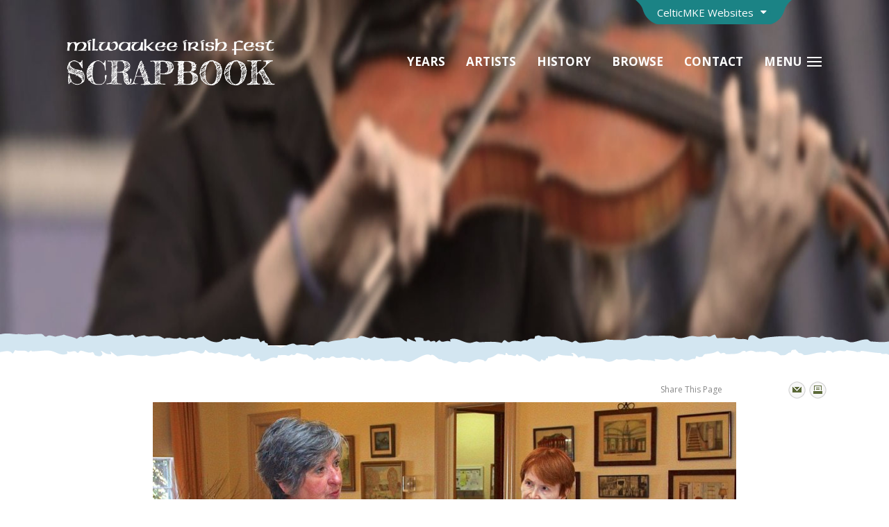

--- FILE ---
content_type: text/html; charset=utf-8
request_url: https://irishfestscrapbook.com/Scrapbook_Media/Felting-2016-Milwaukee-Irish-Fest-Summer-School-IFSS-2016.001.9.htm
body_size: 9965
content:
<!DOCTYPE html>

<html id="htmlTag" class="titanDisplay Chrome Chrome116" lang="en">
<head>
    <!-- Raw Snippet (Site-level) -->
<meta content="initial-scale=1,maximum-scale=4.0,minimum-scale=1.0,user-scalable=yes,width=device-width" name="viewport"/>
<link href='//fonts.googleapis.com/css?family=Marvel:400,700,400italic|Open+Sans:400,700,400italic' rel='stylesheet' type='text/css'>
<script src="//ajax.googleapis.com/ajax/libs/jquery/1.11.1/jquery.min.js"></script>
<script language="JavaScript" type="text/javascript" src="/CommonScripts/IF_Master.js"></script>
 <link type='text/css' rel='stylesheet' href='/ClientCss/lightboxv2.css'>
<script src="/CommonScripts/lightbox.min.js"></script>
<script language="JavaScript" type="text/javascript" src="/CommonScripts/Scrapbook_Search.js"></script>
<script language="JavaScript" type="text/javascript" src="/CommonScripts/jquery.bxslider.js"></script>
<script language="JavaScript" type="text/javascript" src="/CommonScripts/Scrapbook_Media_Detail.js"></script>
<script type="text/javascript" src="//w.sharethis.com/button/buttons.js"></script>
<script type="text/javascript">stLight.options({publisher: "348ae90b-671c-4454-bcae-f6025726b705", doNotHash: true, doNotCopy: true, hashAddressBar: false});</script>

<meta name="google-site-verification" content="lhnXdamxADdhed7Kvlm6L_AZvsZ54s5AYJodA2_Ohv4" />

<!-- Google Tag Manager (Site-level) -->
<script>(function(w,d,s,l,i){w[l]=w[l]||[];w[l].push({"gtm.start":
new Date().getTime(),event:"gtm.js"});var f=d.getElementsByTagName(s)[0],
j=d.createElement(s),dl=l!="dataLayer"?"&l="+l:"";j.async=true;j.src=
"https://www.googletagmanager.com/gtm.js?id="+i+dl;f.parentNode.insertBefore(j,f);
})(window,document,"script","dataLayer","GTM-KDB4B5N");</script>

    <script language='javascript' type='text/javascript' src='/scripts/titanscripts.required.js'></script>
    <link type='text/css' rel='stylesheet' href='/ClientCSS/if_master.css' /><link type='text/css' rel='stylesheet' href='/ClientCSS/if_master_styles.css' /><link type='text/css' rel='stylesheet' href='/ClientCSS/if_center.css' /><link type='text/css' rel='stylesheet' href='/ClientCSS/scrap_book_only_styles.css' />
    <meta name="generator" content="Titan CMS 7.2.13.0" />
    <title>Felting - 2016 Milwaukee Irish Fest Summer School</title>
    <META name='DocID' content='39930'>
<META name='Title' content='Felting - 2016 Milwaukee Irish Fest Summer School'>
<META name='Keywords' content='Felting - 2016 Milwaukee Irish Fest Summer School'>
<META name='Description' content=''>
<script language="javascript" type="text/javascript" src="/Scrapbook_Media/Felting-2016-Milwaukee-Irish-Fest-Summer-School-IFSS-2016_001_9_htm_content.js"></script>
    <link rel="alternate+rss" type="application/rss+xml" title="RSS" href="/display/WhatsNew.rss" />
    <script language='javascript' type='text/javascript' src='/scripts/titanscripts.js' async></script>
    
    
    
    <!-- Raw Snippet (Site-level) -->
<script type="text/javascript">
setTimeout(function(){var a=document.createElement("script");
var b=document.getElementsByTagName("script")[0];
a.src=document.location.protocol+"//dnn506yrbagrg.cloudfront.net/pages/scripts/0017/4466.js?"+Math.floor(new Date().getTime()/3600000);
a.async=true;a.type="text/javascript";b.parentNode.insertBefore(a,b)}, 1);
</script>

<meta name="msvalidate.01" content="AEB352B198248B23E65DFF4AAEFBCA40" />

    <link rel='shortcut icon' href='/Irish-Fest/IrishFestLogo1.png?Thumbnail' type='image/png'></link><link rel='icon' href='/Irish-Fest/IrishFestLogo1.png?Thumbnail' type='image/png'></link>
</head>
<body class="titanBody" id="titanBody">
    <!-- Google Tag Manager NoScript (Site-level) -->
<noscript>
    <iframe src="https://www.googletagmanager.com/ns.html?id=GTM-KDB4B5N" height="0" width="0" style="display:none;visibility:hidden"></iframe>
</noscript>

<form action="/Scrapbook_Media/Felting-2016-Milwaukee-Irish-Fest-Summer-School-IFSS-2016.001.9.htm?dataid=39930&amp;" enctype="multipart/form-data" id="routerForm" method="Post">



<div class="brandSwitcher brandSwitcherDesktop">
    <div class="brandLinks">
        <div class="siteBounds">
            <div class="Freeform New100 New100 CenterZone TitanBlock"><p><a href="http://CelticMKE.com/CelticMKE.htm"><img alt="CelticMKE" src="/ClientCss/brandSwitcher/CelticMKE_MarkOnly.png" /><span class="iconText">CelticMKE</span></a> <a href="http://irishfest.com/Irishfest.htm"><img alt="Milwaukee" src="/ClientCss/brandSwitcher/IrishFestLogo.png" /><span class="iconText">Milwaukee Irish Fest</span></a> <a class="active" href="http://irishfestscrapbook.com/Irish-Fest-Scrapbook.htm"><img alt="Irish Fest Scrapbook" src="/ClientCss/brandSwitcher/scrapbook_logo.png" /><span class="iconText">Irish Fest Scrapbook</span></a> <a href="http://irishfestschoolofmusic.com/School-of-Music.htm"><img alt="School of Music" src="/ClientCss/brandSwitcher/Irish_Fest_School_Of_Music_Logo.png" /><span class="iconText">School of Music</span></a> <a href="http://irishfestsummerschool.com/Summer-School.htm"><img alt="Summer School" src="/ClientCss/brandSwitcher/Irish_Fest_Summer_School_Logo.png" /><span class="iconText">Summer School</span></a> <a href="http://wardirishmusicarchives.com/"><img alt="Ward Irish Music Archives" src="/ClientCss/brandSwitcher/archiveslogo.png" /><span class="iconText">Ward Irish Music Archives</span></a></p>
</div>
        </div>
    </div>
    <a class="brandToggle" tabindex="0" href="#" aria-label="Toggle Brand Switcher">
        <svg viewBox="0 0 211.25 243.69">
            <path d="M3008.56,665.79s57.76,42.73,72.79,98.11S3139.11,885,3219.81,909.48V665.79Z" transform="translate(-3008.56 -665.79)" />
        </svg>
        <div>
            <span class="selector">CelticMKE Websites</span>
            <span class="toggleArrow"><i class="fa fa-caret-down"></i></span>
        </div>
        <svg viewBox="0 0 211.3 243.7">
            <path d="M0,0l0,243.7c80.7-24.5,123.4-90.2,138.5-145.6S211.3,0,211.3,0L0,0z" />
        </svg>
    </a>
</div>
<div id="contentWrapper">
    <div class="topControlsWrapper">
        <div class="siteBounds">
            <div id="logoControlContainer">
                <a href='/Irish-Fest-Scrapbook.htm'><img src='/Irish-Fest-Scrapbook/Logos/Irish_Fest_Scrap_Book_Logo.png' border='0' alt='Milwaukee Irish Fest Scrapbook'/></a>
            </div>
            <div id="topControls">
                <div class="Freeform New100 New100 CenterZone TitanBlock"><ul>
	<li><a href="/Years.htm" linktype="2" target="_self">Years</a></li>
	<li><a href="/Scrapbook-Artists.htm" linktype="2" target="_self">Artists</a></li>
	<li><a href="/Irish-Fest-History.htm" linktype="2" target="_self">History</a></li>
	<li><a href="/Browse.htm" linktype="2" target="_self">Browse</a></li>
	<li><a href="/Scrapbook-Contact.htm" linktype="2" target="_self">Contact</a></li>
	<li class="menu">Menu</li>
</ul>
</div>
            </div>
        </div>
        <div class="gradientBorder">
        </div>
    </div>
    <div id="featureWrapper">
        <div id="featureImage">
            <div class="Freeform New100 Feature ImageZone TitanBlock"><p><img alt="" src="/Irish-Fest-Scrapbook/Featured-Images/Artists.jpg" /></p>
</div>
        </div>
    </div>
    <div id="subNav">
        <div class="siteBounds featureOverlapWrapper">
            
        </div>
    </div>
    <div id="mainBody">
        <div id="titleBarContainer">
            <div id="toolContainer">

                <div id="breadCrumbContainer">
                    <!--BeginNoIndex--><ul navName="Breadcrumb" navZone="Breadcrumb" /><!--EndNoIndex-->
                </div><!--/breadCrumbContainer -->
                <div id="share">
                    <span class="icon print">
                        <a class="print" href="#" onclick="window.print()" title="Print">
                            <img src="/../../ClientCSS/images/SheetMusicImages/Print_Icon.png" alt="print this page" title="print this page" />
                        </a>
                    </span>
                    <span class="icon email">
                        <a onclick="PrintPage_Email('Website Link');" href="#">
                            <img src="/../../ClientCSS/images/SheetMusicImages/Email_Icon.png" alt="send this page to a friend" title="send this page to a friend" />
                        </a>
                    </span>
                    <span class='icon st_twitter_large' displayText='Twitter' title="share this on Twitter"></span>
                    <span class='icon st_pinterest_large' displayText='Pinterest' title="share this on Pinterest"></span>
                    <span class='icon st_facebook_large' displayText='Facebook' title="share this on Facebook"></span>
                    <span class="label">Share This Page</span>
                </div>
            </div><!--/toolContainer -->
        </div><!--/titleBarContainer -->
        <div id="contentArea">
            <div class="DataDetail MediaDetail whiteBlockBackground New100 New100 CenterZone TitanBlock"><div class="oneDetail"><div class="item"><!--content spacer--><span style="display:none;"><Item><DocID>39930</DocID><Version>2</Version><LinkParameter>/Scrapbook_Media/Felting-2016-Milwaukee-Irish-Fest-Summer-School-IFSS-2016.001.9.htm</LinkParameter><Title>Felting - 2016 Milwaukee Irish Fest Summer School</Title><Additional_Names>&lt;UL&gt;                       &lt;li&gt;Woods, Suzanne&lt;/li&gt;                     &lt;/UL&gt;</Additional_Names><Description>Milwaukee Irish Fest Summer School 2016, Felting with Suzanne Woods.</Description><Media_Type>Print, Digital</Media_Type><ID>IFSS 2016.001.9</ID><WIMA_Collection>Irish Fest Summer School Collection</WIMA_Collection><Festival_Area>&lt;UL&gt;                       &lt;li&gt;Summer School&lt;/li&gt;                     &lt;/UL&gt;</Festival_Area><Format>Image</Format><Content_Type>Education</Content_Type><Photographer>Roe, Patrick</Photographer><Photo_Files><Option Value="/Irish-Fest-Scrapbook/Media/IFSS20160019.JPG" titan-linktype="21" titan-usenewwindow="0" /></Photo_Files><Artist>&lt;UL&gt;                       &lt;li&gt;Woods, Suzanne&lt;/li&gt;                     &lt;/UL&gt;</Artist><Date>2016</Date><Keyword_Searching>Woods, Suzanne Milwaukee Irish Fest Summer School 2016, Felting with Suzanne Woods. 2016</Keyword_Searching><Photo_Files_Expanded><Option DocID="39921" Value="/Irish-Fest-Scrapbook/Media/IFSS20160019.JPG" Target="_self" Name=""><DisplayName>IFSS20160019.JPG</DisplayName><Description /><ShortDescription /><FileSize>153988</FileSize><DefaultContentType>Image</DefaultContentType></Option></Photo_Files_Expanded><Classifications DocTotal="1" Rights="1"><Classification ID="35" Type="Public" AllowMultipleSelect="1"><Name>Scrapbook_Artists</Name></Classification><Classification ID="33" Type="Public" AllowMultipleSelect="1"><Name>Scrapbook_Content Type</Name><Item ID="65" Count="1">Education</Item></Classification><Classification ID="26" Type="Public" AllowMultipleSelect="1"><Name>Scrapbook_Country</Name></Classification><Classification ID="34" Type="Public" AllowMultipleSelect="1"><Name>Scrapbook_Festival Area</Name><Item ID="1505" Count="1">Summer School</Item></Classification><Classification ID="32" Type="Public" AllowMultipleSelect="1"><Name>Scrapbook_Format</Name><Item ID="5" Count="1">Image</Item></Classification><Classification ID="27" Type="Public" AllowMultipleSelect="1"><Name>Scrapbook_Genre</Name></Classification><Classification ID="31" Type="Public" AllowMultipleSelect="1"><Name>Scrapbook_Instruments</Name></Classification><Classification ID="30" Type="Public" AllowMultipleSelect="1"><Name>Scrapbook_Showcase</Name></Classification><Classification ID="29" Type="Public" AllowMultipleSelect="1"><Name>Scrapbook_Year</Name><Item ID="140" Count="1">2016</Item></Classification></Classifications><HitCount>0</HitCount><GoLiveDateRaw>2016-09-21T16:32:33.043</GoLiveDateRaw><TotalRatings>0</TotalRatings><TotalComments>0</TotalComments></Item></span><div class="featuredMediaItem"><div id="mediaImageFeatured"><img src="/Irish-Fest-Scrapbook/Media/IFSS20160019.JPG" alt="Felting - 2016 Milwaukee Irish Fest Summer School" /></div><div id="mediaImageCarouselContainer"><ul id="mediaImageCarousel"><li><a><img alt="Felting - 2016 Milwaukee Irish Fest Summer School" src="/Irish-Fest-Scrapbook/Media/IFSS20160019.JPG?Thumbnail" /></a></li></ul></div></div><h1>Felting - 2016 Milwaukee Irish Fest Summer School</h1><div class="MediaDetails"><!--content spacer--><div class="section"><div class="label">Photographer:</div><div class="content">Roe, Patrick<!----></div></div><div class="section"><div class="label">Additional Names:</div><div class="content"><UL>                       <li>Woods, Suzanne</li>                     </UL><!----></div></div><div class="section"><div class="label">Description:</div><div class="content">Milwaukee Irish Fest Summer School 2016, Felting with Suzanne Woods.<!----></div></div><div class="section"><div class="label">Date:</div><div class="content">2016<!----></div></div><div class="section"><div class="label">Media Type:</div><div class="content">Print, Digital<!----></div></div><div class="section"><div class="label">ID:</div><div class="content">IFSS 2016.001.9<!----></div></div><div class="section"><div class="label">WIMA Collection:</div><div class="content">Irish Fest Summer School Collection<!----></div></div><div class="section"><div class="label">Festival Area:</div><div class="content"><UL>                       <li>Summer School</li>                     </UL><!----></div></div><div class="section"><div class="label">Format:</div><div class="content">Image<!----></div></div><div class="section"><div class="label">Content Type:</div><div class="content">Education<!----></div></div><div class="back"><a onclick="window.history.back()">Return to listing</a></div></div></div><!--placeholder--></div></div><div class="blueBlockBackground Freeform whosPlaying New100 New100 CenterZone TitanBlock"><h3>WHO IS IN THIS YEAR&#39;S IRISH FEST LINEUP?</h3>

<p>Click here to visit the<a href="http://irishfest.com" linktype="3" target="_blank"> Irish Fest Website</a> and learn about returning entertainers, new artists, and old favorites scheduled to appear at the next Irish Fest.</p>
</div>
        </div>
    </div>
    <div id="bottomContainer">
        <div class="siteBounds">
            <div class="Freeform twentyFivePercent New100 New100 CenterZone TitanBlock"><h4>ABOUT US</h4>

<ul>
	<li><a href="/Irish-Fest-Scrapbook/OffNav/Privacy-Policy.htm" linktype="2" target="_self">Privacy Policy</a></li>
	<li><a href="/Irish-Fest-Scrapbook/OffNav/Site-Map.htm" linktype="2" target="_self">Site Map</a></li>
	<li><a href="/Irish-Fest-Scrapbook/Contact.htm" linktype="2" target="_self">Contact Us</a></li>
	<li><a href="/CelticMKE/Website-Accessibility.htm" linktype="2" target="_self">Accessibility</a></li>
</ul>
</div><div class="Freeform twentyFivePercent New100 New100 CenterZone TitanBlock"><h4>EXTERNAL LINKS</h4>

<ul>
	<li><a href="http://irishfestschoolofmusic.com/School-of-Music.htm" linktype="3" target="_blank">Irish Fest School of Music</a></li>
	<li><a href="http://wardirishmusicarchives.com/Ward-Music-Archives.htm" linktype="3" target="_blank">Ward Irish Music Archives</a></li>
</ul>
</div><div class="alignCenterBlock Freeform twentyFivePercent New100 New100 CenterZone TitanBlock"><h4>
	Part Of:</h4>
<p>
	<a href="http://irishfest.com/Irishfest.htm" linktype="3" target="_blank"><img alt="" src="/School-of-Music/Logos-/IFSM_Irish_Fest_Logo.png" /></a></p>
<p>
	<a href="http://irishfest.com/Irishfest.htm" linktype="3" target="_blank"> </a></p>
</div><div class="alignCenterBlock Freeform twentyFivePercent New100 New100 CenterZone TitanBlock"><h4>Maintained By:</h4>

<p><a href="http://wardirishmusicarchives.com/Ward-Music-Archives.htm" linktype="3" target="_blank"><img alt="Ward Irish Music Archives" src="/Irish-Fest-Scrapbook/WIMA-transparent-ifsb.png" /></a></p>
</div><div class="Freeform SocialMediaBlock New100 New100 CenterZone TitanBlock"><ul>
	<li><a href="https://www.facebook.com/WardIrishMusicArchives" target="_blank"><i class="fa fa-facebook fa-lg">&nbsp;</i></a></li>
	<li><a href="https://plus.google.com/103751104253490804234/posts" target="_blank"><i class="fa fa-google-plus fa-lg">&nbsp;</i></a></li>
	<li><a href="https://www.youtube.com/user/WIMAVideos" target="_blank"><i class="fa fa-youtube fa-lg">&nbsp;</i></a></li>
	<li><a href="https://twitter.com/WardIrishMusic" target="_blank"><i class="fa fa-twitter fa-lg">&nbsp;</i></a></li>
<li><a href="https://instagram.com/wardirishmusicarchives/" target="_blank"><i class="fa fa-instagram fa-lg">&nbsp;</i></a></li>
</ul>
</div>
        </div>
    </div>
    <div id="copyRight">
        <div class="siteBounds">
            © 2018 Milwaukee Irish Festival. All rights reserved.
        </div>
    </div>
    <div id="poweredBy">
        <div class="siteBounds">
            This site is powered by the <a href="http://www.titancms.com" target="_blank">Northwoods Titan Content Management System</a>
        </div>
    </div>
</div>
<div id="scrollTop" style="display: none;">
    <div id="scrollTopButton"><i class="fa fa-chevron-up fa-2x"></i></div>
</div>
<div class="menuWrapper">
    <div id="searchBarContainer">
        <!--BeginNoIndex--><input type="text" id="searchTerms" name="searchTerms" maxlength="200" value="" onkeydown="NWS.Util.UI.DefaultButton(event, document.getElementById('searchGo'))" placeholder="" aria-label="Search by Keyword" /> 
            <input type="button" value="Search" id="searchGo" name="searchGo" class="search" aria-label="Search" onclick="&#xA;                NWS.Util.UI.SearchSubmit('/Irish-Fest-Scrapbook/Search-Results.htm', document.getElementById('searchTerms'))" /><!--EndNoIndex-->
    </div>
    <span class="close"></span>
    <div id="menuContainer">
        <div class="Main_Navigation">
            <!--BeginNoIndex--><ul><li class="navFirst"><a href="/Years.htm">Years</a><textarea style="display:none"><Node DocID="26467" Linked="0" Level="2"><DocID>26467</DocID><HitCount>0</HitCount><IndexPage>1</IndexPage><LinkParameter>/Years.htm</LinkParameter><ParentDocID>26459</ParentDocID><DisplayName>Years</DisplayName><Priority>100</Priority><DisplayTargetTypeID>100</DisplayTargetTypeID><PageIsSSL>0</PageIsSSL><ImageFile>/Irish-Fest-Scrapbook/Years/IrishFestPoster_2013.jpg?Medium</ImageFile><GoLiveDate>06/01/2018</GoLiveDate><GoLiveDateRaw>2018-06-01T14:17:35.830</GoLiveDateRaw><ShortDescription>Explore the history of Milwaukee Irish Fest year by year, from it's beginnings in 1981 through the latest years of the festival.</ShortDescription><Description>Explore the history of Milwaukee Irish Fest year by year, from it's beginnings in 1981 through the latest years of the festival.</Description><DocumentTypeID>1</DocumentTypeID><IsImageType>0</IsImageType><IsVideoType>0</IsVideoType><Zones><Zone>Left</Zone><Zone>Menu</Zone></Zones><Node DocID="26472" Linked="0" Level="3"><DocID>26472</DocID><HitCount>0</HitCount><IndexPage>1</IndexPage><LinkParameter>/Years/1981.htm</LinkParameter><ParentDocID>26467</ParentDocID><DisplayName>1981 Milwaukee Irish Fest</DisplayName><Priority>100</Priority><DisplayTargetTypeID>100</DisplayTargetTypeID><PageIsSSL>0</PageIsSSL><ImageFile>/Irish-Fest-Scrapbook/Years/1981-MilwaukeeIrish.jpg?Medium</ImageFile><GoLiveDate>07/29/2015</GoLiveDate><GoLiveDateRaw>2015-07-29T12:42:59.053</GoLiveDateRaw><ShortDescription /><Description /><DocumentTypeID>1</DocumentTypeID><IsImageType>0</IsImageType><IsVideoType>0</IsVideoType><Zones><Zone>Left</Zone></Zones></Node><Node DocID="26473" Linked="0" Level="3"><DocID>26473</DocID><HitCount>0</HitCount><IndexPage>1</IndexPage><LinkParameter>/Years/1982.htm</LinkParameter><ParentDocID>26467</ParentDocID><DisplayName>1982 Milwaukee Irish Fest</DisplayName><Priority>100</Priority><DisplayTargetTypeID>100</DisplayTargetTypeID><PageIsSSL>0</PageIsSSL><ImageFile>/Irish-Fest-Scrapbook/Years/1982-MilwaukeeIrishFest.jpg?Medium</ImageFile><GoLiveDate>07/29/2015</GoLiveDate><GoLiveDateRaw>2015-07-29T14:46:12.233</GoLiveDateRaw><ShortDescription /><Description /><DocumentTypeID>1</DocumentTypeID><IsImageType>0</IsImageType><IsVideoType>0</IsVideoType><Zones><Zone>Left</Zone></Zones></Node><Node DocID="26474" Linked="0" Level="3"><DocID>26474</DocID><HitCount>0</HitCount><IndexPage>1</IndexPage><LinkParameter>/Years/1983.htm</LinkParameter><ParentDocID>26467</ParentDocID><DisplayName>1983 Milwaukee Irish Fest</DisplayName><Priority>100</Priority><DisplayTargetTypeID>100</DisplayTargetTypeID><PageIsSSL>0</PageIsSSL><ImageFile>/Irish-Fest-Scrapbook/Years/1983-MilwaukeeIrishFest.jpg?Medium</ImageFile><GoLiveDate>07/29/2015</GoLiveDate><GoLiveDateRaw>2015-07-29T14:51:04.317</GoLiveDateRaw><ShortDescription /><Description /><DocumentTypeID>1</DocumentTypeID><IsImageType>0</IsImageType><IsVideoType>0</IsVideoType><Zones><Zone>Left</Zone></Zones></Node><Node DocID="26475" Linked="0" Level="3"><DocID>26475</DocID><HitCount>0</HitCount><IndexPage>1</IndexPage><LinkParameter>/Years/1984.htm</LinkParameter><ParentDocID>26467</ParentDocID><DisplayName>1984 Milwaukee Irish Fest</DisplayName><Priority>100</Priority><DisplayTargetTypeID>100</DisplayTargetTypeID><PageIsSSL>0</PageIsSSL><ImageFile>/Irish-Fest-Scrapbook/Years/1984-MilwaukeeIrishFest.jpg?Medium</ImageFile><GoLiveDate>07/22/2015</GoLiveDate><GoLiveDateRaw>2015-07-22T15:12:38.740</GoLiveDateRaw><ShortDescription /><Description /><DocumentTypeID>1</DocumentTypeID><IsImageType>0</IsImageType><IsVideoType>0</IsVideoType><Zones><Zone>Left</Zone></Zones></Node><Node DocID="26476" Linked="0" Level="3"><DocID>26476</DocID><HitCount>0</HitCount><IndexPage>1</IndexPage><LinkParameter>/Years/1985.htm</LinkParameter><ParentDocID>26467</ParentDocID><DisplayName>1985 Milwaukee Irish Fest</DisplayName><Priority>100</Priority><DisplayTargetTypeID>100</DisplayTargetTypeID><PageIsSSL>0</PageIsSSL><ImageFile>/Irish-Fest-Scrapbook/Years/1985-MilwaukeeIrishFest.jpg?Medium</ImageFile><GoLiveDate>07/22/2015</GoLiveDate><GoLiveDateRaw>2015-07-22T15:14:13.543</GoLiveDateRaw><ShortDescription /><Description /><DocumentTypeID>1</DocumentTypeID><IsImageType>0</IsImageType><IsVideoType>0</IsVideoType><Zones><Zone>Left</Zone></Zones></Node><Node DocID="26477" Linked="0" Level="3"><DocID>26477</DocID><HitCount>0</HitCount><IndexPage>1</IndexPage><LinkParameter>/Years/1986.htm</LinkParameter><ParentDocID>26467</ParentDocID><DisplayName>1986 Milwaukee Irish Fest</DisplayName><Priority>100</Priority><DisplayTargetTypeID>100</DisplayTargetTypeID><PageIsSSL>0</PageIsSSL><ImageFile>/Irish-Fest-Scrapbook/Years/1986-MilwaukeeIrishFest.jpg?Medium</ImageFile><GoLiveDate>07/22/2015</GoLiveDate><GoLiveDateRaw>2015-07-22T15:14:31.550</GoLiveDateRaw><ShortDescription /><Description /><DocumentTypeID>1</DocumentTypeID><IsImageType>0</IsImageType><IsVideoType>0</IsVideoType><Zones><Zone>Left</Zone></Zones></Node><Node DocID="26478" Linked="0" Level="3"><DocID>26478</DocID><HitCount>0</HitCount><IndexPage>1</IndexPage><LinkParameter>/Years/1987.htm</LinkParameter><ParentDocID>26467</ParentDocID><DisplayName>1987 Milwaukee Irish Fest</DisplayName><Priority>100</Priority><DisplayTargetTypeID>100</DisplayTargetTypeID><PageIsSSL>0</PageIsSSL><ImageFile>/Irish-Fest-Scrapbook/Years/1987-MilwaukeeIrishFest.jpg?Medium</ImageFile><GoLiveDate>07/22/2015</GoLiveDate><GoLiveDateRaw>2015-07-22T15:14:43.270</GoLiveDateRaw><ShortDescription /><Description /><DocumentTypeID>1</DocumentTypeID><IsImageType>0</IsImageType><IsVideoType>0</IsVideoType><Zones><Zone>Left</Zone></Zones></Node><Node DocID="26479" Linked="0" Level="3"><DocID>26479</DocID><HitCount>0</HitCount><IndexPage>1</IndexPage><LinkParameter>/Years/1988.htm</LinkParameter><ParentDocID>26467</ParentDocID><DisplayName>1988 Milwaukee Irish Fest</DisplayName><Priority>100</Priority><DisplayTargetTypeID>100</DisplayTargetTypeID><PageIsSSL>0</PageIsSSL><ImageFile>/Irish-Fest-Scrapbook/Years/1988-MilwaukeeIrishFest.jpg?Medium</ImageFile><GoLiveDate>07/22/2015</GoLiveDate><GoLiveDateRaw>2015-07-22T15:14:55.043</GoLiveDateRaw><ShortDescription /><Description /><DocumentTypeID>1</DocumentTypeID><IsImageType>0</IsImageType><IsVideoType>0</IsVideoType><Zones><Zone>Left</Zone></Zones></Node><Node DocID="26480" Linked="0" Level="3"><DocID>26480</DocID><HitCount>0</HitCount><IndexPage>1</IndexPage><LinkParameter>/Years/1989.htm</LinkParameter><ParentDocID>26467</ParentDocID><DisplayName>1989 Milwaukee Irish Fest</DisplayName><Priority>100</Priority><DisplayTargetTypeID>100</DisplayTargetTypeID><PageIsSSL>0</PageIsSSL><ImageFile>/Irish-Fest-Scrapbook/Years/1989-MilwaukeeIrishFest.jpg?Medium</ImageFile><GoLiveDate>07/22/2015</GoLiveDate><GoLiveDateRaw>2015-07-22T15:15:04</GoLiveDateRaw><ShortDescription /><Description /><DocumentTypeID>1</DocumentTypeID><IsImageType>0</IsImageType><IsVideoType>0</IsVideoType><Zones><Zone>Left</Zone></Zones></Node><Node DocID="26481" Linked="0" Level="3"><DocID>26481</DocID><HitCount>0</HitCount><IndexPage>1</IndexPage><LinkParameter>/Years/1990.htm</LinkParameter><ParentDocID>26467</ParentDocID><DisplayName>1990 Milwaukee Irish Fest</DisplayName><Priority>100</Priority><DisplayTargetTypeID>100</DisplayTargetTypeID><PageIsSSL>0</PageIsSSL><ImageFile>/Irish-Fest-Scrapbook/Years/1990-MilwaukeeIrishFest.jpg?Medium</ImageFile><GoLiveDate>07/22/2015</GoLiveDate><GoLiveDateRaw>2015-07-22T15:15:12.280</GoLiveDateRaw><ShortDescription /><Description /><DocumentTypeID>1</DocumentTypeID><IsImageType>0</IsImageType><IsVideoType>0</IsVideoType><Zones><Zone>Left</Zone></Zones></Node><Node DocID="26482" Linked="0" Level="3"><DocID>26482</DocID><HitCount>0</HitCount><IndexPage>1</IndexPage><LinkParameter>/Years/1991.htm</LinkParameter><ParentDocID>26467</ParentDocID><DisplayName>1991 Milwaukee Irish Fest</DisplayName><Priority>100</Priority><DisplayTargetTypeID>100</DisplayTargetTypeID><PageIsSSL>0</PageIsSSL><ImageFile>/Irish-Fest-Scrapbook/Years/1991-MilwaukeeIrishFest.jpg?Medium</ImageFile><GoLiveDate>07/22/2015</GoLiveDate><GoLiveDateRaw>2015-07-22T15:15:20.980</GoLiveDateRaw><ShortDescription /><Description /><DocumentTypeID>1</DocumentTypeID><IsImageType>0</IsImageType><IsVideoType>0</IsVideoType><Zones><Zone>Left</Zone></Zones></Node><Node DocID="26483" Linked="0" Level="3"><DocID>26483</DocID><HitCount>0</HitCount><IndexPage>1</IndexPage><LinkParameter>/Years/1992.htm</LinkParameter><ParentDocID>26467</ParentDocID><DisplayName>1992 Milwaukee Irish Fest</DisplayName><Priority>100</Priority><DisplayTargetTypeID>100</DisplayTargetTypeID><PageIsSSL>0</PageIsSSL><ImageFile>/Irish-Fest-Scrapbook/Years/1992-MilwaukeeIrishFest.jpg?Medium</ImageFile><GoLiveDate>07/22/2015</GoLiveDate><GoLiveDateRaw>2015-07-22T15:15:30.687</GoLiveDateRaw><ShortDescription /><Description /><DocumentTypeID>1</DocumentTypeID><IsImageType>0</IsImageType><IsVideoType>0</IsVideoType><Zones><Zone>Left</Zone></Zones></Node><Node DocID="26484" Linked="0" Level="3"><DocID>26484</DocID><HitCount>0</HitCount><IndexPage>1</IndexPage><LinkParameter>/Years/1993.htm</LinkParameter><ParentDocID>26467</ParentDocID><DisplayName>1993 Milwaukee Irish Fest</DisplayName><Priority>100</Priority><DisplayTargetTypeID>100</DisplayTargetTypeID><PageIsSSL>0</PageIsSSL><ImageFile>/Irish-Fest-Scrapbook/Years/1993-MilwaukeeIrishFest.jpg?Medium</ImageFile><GoLiveDate>07/22/2015</GoLiveDate><GoLiveDateRaw>2015-07-22T15:15:38.480</GoLiveDateRaw><ShortDescription /><Description /><DocumentTypeID>1</DocumentTypeID><IsImageType>0</IsImageType><IsVideoType>0</IsVideoType><Zones><Zone>Left</Zone></Zones></Node><Node DocID="26485" Linked="0" Level="3"><DocID>26485</DocID><HitCount>0</HitCount><IndexPage>1</IndexPage><LinkParameter>/Years/1994.htm</LinkParameter><ParentDocID>26467</ParentDocID><DisplayName>1994 Milwaukee Irish Fest</DisplayName><Priority>100</Priority><DisplayTargetTypeID>100</DisplayTargetTypeID><PageIsSSL>0</PageIsSSL><ImageFile>/Irish-Fest-Scrapbook/Years/1994-MilwaukeeIrishFest.jpg?Medium</ImageFile><GoLiveDate>07/22/2015</GoLiveDate><GoLiveDateRaw>2015-07-22T15:15:46.867</GoLiveDateRaw><ShortDescription /><Description /><DocumentTypeID>1</DocumentTypeID><IsImageType>0</IsImageType><IsVideoType>0</IsVideoType><Zones><Zone>Left</Zone></Zones></Node><Node DocID="26486" Linked="0" Level="3"><DocID>26486</DocID><HitCount>0</HitCount><IndexPage>1</IndexPage><LinkParameter>/Years/1995.htm</LinkParameter><ParentDocID>26467</ParentDocID><DisplayName>1995 Milwaukee Irish Fest</DisplayName><Priority>100</Priority><DisplayTargetTypeID>100</DisplayTargetTypeID><PageIsSSL>0</PageIsSSL><ImageFile>/Irish-Fest-Scrapbook/Years/1995-MilwaukeeIrishFest.jpg?Medium</ImageFile><GoLiveDate>07/22/2015</GoLiveDate><GoLiveDateRaw>2015-07-22T15:15:58.460</GoLiveDateRaw><ShortDescription /><Description /><DocumentTypeID>1</DocumentTypeID><IsImageType>0</IsImageType><IsVideoType>0</IsVideoType><Zones><Zone>Left</Zone></Zones></Node><Node DocID="26487" Linked="0" Level="3"><DocID>26487</DocID><HitCount>0</HitCount><IndexPage>1</IndexPage><LinkParameter>/Years/1996.htm</LinkParameter><ParentDocID>26467</ParentDocID><DisplayName>1996 Milwaukee Irish Fest</DisplayName><Priority>100</Priority><DisplayTargetTypeID>100</DisplayTargetTypeID><PageIsSSL>0</PageIsSSL><ImageFile>/Irish-Fest-Scrapbook/Years/1996-MilwaukeeIrishFest.jpg?Medium</ImageFile><GoLiveDate>07/22/2015</GoLiveDate><GoLiveDateRaw>2015-07-22T15:16:07.680</GoLiveDateRaw><ShortDescription /><Description /><DocumentTypeID>1</DocumentTypeID><IsImageType>0</IsImageType><IsVideoType>0</IsVideoType><Zones><Zone>Left</Zone></Zones></Node><Node DocID="26488" Linked="0" Level="3"><DocID>26488</DocID><HitCount>0</HitCount><IndexPage>1</IndexPage><LinkParameter>/Years/1997.htm</LinkParameter><ParentDocID>26467</ParentDocID><DisplayName>1997 Milwaukee Irish Fest</DisplayName><Priority>100</Priority><DisplayTargetTypeID>100</DisplayTargetTypeID><PageIsSSL>0</PageIsSSL><ImageFile>/Irish-Fest-Scrapbook/Years/1997-MilwaukeeIrishFest.jpg?Medium</ImageFile><GoLiveDate>07/22/2015</GoLiveDate><GoLiveDateRaw>2015-07-22T15:16:16.380</GoLiveDateRaw><ShortDescription /><Description /><DocumentTypeID>1</DocumentTypeID><IsImageType>0</IsImageType><IsVideoType>0</IsVideoType><Zones><Zone>Left</Zone></Zones></Node><Node DocID="26489" Linked="0" Level="3"><DocID>26489</DocID><HitCount>0</HitCount><IndexPage>1</IndexPage><LinkParameter>/Years/1998.htm</LinkParameter><ParentDocID>26467</ParentDocID><DisplayName>1998 Milwaukee Irish Fest</DisplayName><Priority>100</Priority><DisplayTargetTypeID>100</DisplayTargetTypeID><PageIsSSL>0</PageIsSSL><ImageFile>/Irish-Fest-Scrapbook/Years/1998-MilwaukeeIrishFest.jpg?Medium</ImageFile><GoLiveDate>07/22/2015</GoLiveDate><GoLiveDateRaw>2015-07-22T15:16:25.237</GoLiveDateRaw><ShortDescription /><Description /><DocumentTypeID>1</DocumentTypeID><IsImageType>0</IsImageType><IsVideoType>0</IsVideoType><Zones><Zone>Left</Zone></Zones></Node><Node DocID="26490" Linked="0" Level="3"><DocID>26490</DocID><HitCount>0</HitCount><IndexPage>1</IndexPage><LinkParameter>/Years/1999.htm</LinkParameter><ParentDocID>26467</ParentDocID><DisplayName>1999 Milwaukee Irish Fest</DisplayName><Priority>100</Priority><DisplayTargetTypeID>100</DisplayTargetTypeID><PageIsSSL>0</PageIsSSL><ImageFile>/Irish-Fest-Scrapbook/Years/1999-MilwaukeeIrishFest.jpg?Medium</ImageFile><GoLiveDate>07/22/2015</GoLiveDate><GoLiveDateRaw>2015-07-22T15:16:34.660</GoLiveDateRaw><ShortDescription /><Description /><DocumentTypeID>1</DocumentTypeID><IsImageType>0</IsImageType><IsVideoType>0</IsVideoType><Zones><Zone>Left</Zone></Zones></Node><Node DocID="26491" Linked="0" Level="3"><DocID>26491</DocID><HitCount>0</HitCount><IndexPage>1</IndexPage><LinkParameter>/Years/2000.htm</LinkParameter><ParentDocID>26467</ParentDocID><DisplayName>2000 Milwaukee Irish Fest</DisplayName><Priority>100</Priority><DisplayTargetTypeID>100</DisplayTargetTypeID><PageIsSSL>0</PageIsSSL><ImageFile>/Irish-Fest-Scrapbook/Years/2000-MilwaukeeIrishFest.jpg?Medium</ImageFile><GoLiveDate>07/22/2015</GoLiveDate><GoLiveDateRaw>2015-07-22T15:16:43.440</GoLiveDateRaw><ShortDescription /><Description /><DocumentTypeID>1</DocumentTypeID><IsImageType>0</IsImageType><IsVideoType>0</IsVideoType><Zones><Zone>Left</Zone></Zones></Node><Node DocID="26492" Linked="0" Level="3"><DocID>26492</DocID><HitCount>0</HitCount><IndexPage>1</IndexPage><LinkParameter>/Years/2001.htm</LinkParameter><ParentDocID>26467</ParentDocID><DisplayName>2001 Milwaukee Irish Fest</DisplayName><Priority>100</Priority><DisplayTargetTypeID>100</DisplayTargetTypeID><PageIsSSL>0</PageIsSSL><ImageFile>/Irish-Fest-Scrapbook/Years/2001-MilwaukeeIrishFest.jpg?Medium</ImageFile><GoLiveDate>07/22/2015</GoLiveDate><GoLiveDateRaw>2015-07-22T15:16:53.070</GoLiveDateRaw><ShortDescription /><Description /><DocumentTypeID>1</DocumentTypeID><IsImageType>0</IsImageType><IsVideoType>0</IsVideoType><Zones><Zone>Left</Zone></Zones></Node><Node DocID="26493" Linked="0" Level="3"><DocID>26493</DocID><HitCount>0</HitCount><IndexPage>1</IndexPage><LinkParameter>/Years/2002.htm</LinkParameter><ParentDocID>26467</ParentDocID><DisplayName>2002 Milwaukee Irish Fest</DisplayName><Priority>100</Priority><DisplayTargetTypeID>100</DisplayTargetTypeID><PageIsSSL>0</PageIsSSL><ImageFile>/Irish-Fest-Scrapbook/Years/2002-MilwaukeeIrishFest.jpg?Medium</ImageFile><GoLiveDate>07/22/2015</GoLiveDate><GoLiveDateRaw>2015-07-22T15:17:02.183</GoLiveDateRaw><ShortDescription /><Description /><DocumentTypeID>1</DocumentTypeID><IsImageType>0</IsImageType><IsVideoType>0</IsVideoType><Zones><Zone>Left</Zone></Zones></Node><Node DocID="26494" Linked="0" Level="3"><DocID>26494</DocID><HitCount>0</HitCount><IndexPage>1</IndexPage><LinkParameter>/Years/2003.htm</LinkParameter><ParentDocID>26467</ParentDocID><DisplayName>2003 Milwaukee Irish Fest</DisplayName><Priority>100</Priority><DisplayTargetTypeID>100</DisplayTargetTypeID><PageIsSSL>0</PageIsSSL><ImageFile>/Irish-Fest-Scrapbook/Years/2003-MilwaukeeIrishFest.jpg?Medium</ImageFile><GoLiveDate>07/22/2015</GoLiveDate><GoLiveDateRaw>2015-07-22T15:17:11.747</GoLiveDateRaw><ShortDescription /><Description /><DocumentTypeID>1</DocumentTypeID><IsImageType>0</IsImageType><IsVideoType>0</IsVideoType><Zones><Zone>Left</Zone></Zones></Node><Node DocID="26495" Linked="0" Level="3"><DocID>26495</DocID><HitCount>0</HitCount><IndexPage>1</IndexPage><LinkParameter>/Years/2004.htm</LinkParameter><ParentDocID>26467</ParentDocID><DisplayName>2004 Milwaukee Irish Fest</DisplayName><Priority>100</Priority><DisplayTargetTypeID>100</DisplayTargetTypeID><PageIsSSL>0</PageIsSSL><ImageFile>/Irish-Fest-Scrapbook/Years/2004-MilwaukeeIrishFest.jpg?Medium</ImageFile><GoLiveDate>07/22/2015</GoLiveDate><GoLiveDateRaw>2015-07-22T15:17:21.860</GoLiveDateRaw><ShortDescription /><Description /><DocumentTypeID>1</DocumentTypeID><IsImageType>0</IsImageType><IsVideoType>0</IsVideoType><Zones><Zone>Left</Zone></Zones></Node><Node DocID="26496" Linked="0" Level="3"><DocID>26496</DocID><HitCount>0</HitCount><IndexPage>1</IndexPage><LinkParameter>/Years/2005.htm</LinkParameter><ParentDocID>26467</ParentDocID><DisplayName>2005 Milwaukee Irish Fest</DisplayName><Priority>100</Priority><DisplayTargetTypeID>100</DisplayTargetTypeID><PageIsSSL>0</PageIsSSL><ImageFile>/Irish-Fest-Scrapbook/Years/2005-MilwaukeeIrishFest.jpg?Medium</ImageFile><GoLiveDate>07/22/2015</GoLiveDate><GoLiveDateRaw>2015-07-22T15:17:31.640</GoLiveDateRaw><ShortDescription /><Description /><DocumentTypeID>1</DocumentTypeID><IsImageType>0</IsImageType><IsVideoType>0</IsVideoType><Zones><Zone>Left</Zone></Zones></Node><Node DocID="26497" Linked="0" Level="3"><DocID>26497</DocID><HitCount>0</HitCount><IndexPage>1</IndexPage><LinkParameter>/Years/2006.htm</LinkParameter><ParentDocID>26467</ParentDocID><DisplayName>2006 Milwaukee Irish Fest</DisplayName><Priority>100</Priority><DisplayTargetTypeID>100</DisplayTargetTypeID><PageIsSSL>0</PageIsSSL><ImageFile>/Irish-Fest-Scrapbook/Years/2006-MilwaukeeIrishFest.jpg?Medium</ImageFile><GoLiveDate>07/22/2015</GoLiveDate><GoLiveDateRaw>2015-07-22T15:17:41.063</GoLiveDateRaw><ShortDescription /><Description /><DocumentTypeID>1</DocumentTypeID><IsImageType>0</IsImageType><IsVideoType>0</IsVideoType><Zones><Zone>Left</Zone></Zones></Node><Node DocID="26498" Linked="0" Level="3"><DocID>26498</DocID><HitCount>0</HitCount><IndexPage>1</IndexPage><LinkParameter>/Years/2007.htm</LinkParameter><ParentDocID>26467</ParentDocID><DisplayName>2007 Milwaukee Irish Fest</DisplayName><Priority>100</Priority><DisplayTargetTypeID>100</DisplayTargetTypeID><PageIsSSL>0</PageIsSSL><ImageFile>/Irish-Fest-Scrapbook/Years/2007-MilwaukeeIrishFest.jpg?Medium</ImageFile><GoLiveDate>07/22/2015</GoLiveDate><GoLiveDateRaw>2015-07-22T15:17:52.210</GoLiveDateRaw><ShortDescription /><Description /><DocumentTypeID>1</DocumentTypeID><IsImageType>0</IsImageType><IsVideoType>0</IsVideoType><Zones><Zone>Left</Zone></Zones></Node><Node DocID="26499" Linked="0" Level="3"><DocID>26499</DocID><HitCount>0</HitCount><IndexPage>1</IndexPage><LinkParameter>/Years/2008.htm</LinkParameter><ParentDocID>26467</ParentDocID><DisplayName>2008 Milwaukee Irish Fest</DisplayName><Priority>100</Priority><DisplayTargetTypeID>100</DisplayTargetTypeID><PageIsSSL>0</PageIsSSL><ImageFile>/Irish-Fest-Scrapbook/Years/2008-MilwaukeeIrishFest.jpg?Medium</ImageFile><GoLiveDate>07/22/2015</GoLiveDate><GoLiveDateRaw>2015-07-22T15:18:01.760</GoLiveDateRaw><ShortDescription /><Description /><DocumentTypeID>1</DocumentTypeID><IsImageType>0</IsImageType><IsVideoType>0</IsVideoType><Zones><Zone>Left</Zone></Zones></Node><Node DocID="26500" Linked="0" Level="3"><DocID>26500</DocID><HitCount>0</HitCount><IndexPage>1</IndexPage><LinkParameter>/Years/2009.htm</LinkParameter><ParentDocID>26467</ParentDocID><DisplayName>2009 Milwaukee Irish Fest</DisplayName><Priority>100</Priority><DisplayTargetTypeID>100</DisplayTargetTypeID><PageIsSSL>0</PageIsSSL><ImageFile>/Irish-Fest-Scrapbook/Years/2009-MilwaukeeIrishFest.jpg?Medium</ImageFile><GoLiveDate>07/22/2015</GoLiveDate><GoLiveDateRaw>2015-07-22T15:18:11.550</GoLiveDateRaw><ShortDescription /><Description /><DocumentTypeID>1</DocumentTypeID><IsImageType>0</IsImageType><IsVideoType>0</IsVideoType><Zones><Zone>Left</Zone></Zones></Node><Node DocID="26501" Linked="0" Level="3"><DocID>26501</DocID><HitCount>0</HitCount><IndexPage>1</IndexPage><LinkParameter>/Years/2010.htm</LinkParameter><ParentDocID>26467</ParentDocID><DisplayName>2010 Milwaukee Irish Fest</DisplayName><Priority>100</Priority><DisplayTargetTypeID>100</DisplayTargetTypeID><PageIsSSL>0</PageIsSSL><ImageFile>/Irish-Fest-Scrapbook/Years/2010-MilwaukeeIrishFest.jpg?Medium</ImageFile><GoLiveDate>07/22/2015</GoLiveDate><GoLiveDateRaw>2015-07-22T15:18:20.790</GoLiveDateRaw><ShortDescription /><Description /><DocumentTypeID>1</DocumentTypeID><IsImageType>0</IsImageType><IsVideoType>0</IsVideoType><Zones><Zone>Left</Zone></Zones></Node><Node DocID="26502" Linked="0" Level="3"><DocID>26502</DocID><HitCount>0</HitCount><IndexPage>1</IndexPage><LinkParameter>/Years/2011.htm</LinkParameter><ParentDocID>26467</ParentDocID><DisplayName>2011 Milwaukee Irish Fest</DisplayName><Priority>100</Priority><DisplayTargetTypeID>100</DisplayTargetTypeID><PageIsSSL>0</PageIsSSL><ImageFile>/Irish-Fest-Scrapbook/Years/2011-MilwaukeeIrishFest.jpg?Medium</ImageFile><GoLiveDate>07/22/2015</GoLiveDate><GoLiveDateRaw>2015-07-22T15:18:31.550</GoLiveDateRaw><ShortDescription /><Description /><DocumentTypeID>1</DocumentTypeID><IsImageType>0</IsImageType><IsVideoType>0</IsVideoType><Zones><Zone>Left</Zone></Zones></Node><Node DocID="26503" Linked="0" Level="3"><DocID>26503</DocID><HitCount>0</HitCount><IndexPage>1</IndexPage><LinkParameter>/Years/2012.htm</LinkParameter><ParentDocID>26467</ParentDocID><DisplayName>2012 Milwaukee Irish Fest</DisplayName><Priority>100</Priority><DisplayTargetTypeID>100</DisplayTargetTypeID><PageIsSSL>0</PageIsSSL><ImageFile>/Irish-Fest-Scrapbook/Years/2012-MilwaukeeIrishFest.jpg?Medium</ImageFile><GoLiveDate>07/22/2015</GoLiveDate><GoLiveDateRaw>2015-07-22T15:18:41.610</GoLiveDateRaw><ShortDescription /><Description /><DocumentTypeID>1</DocumentTypeID><IsImageType>0</IsImageType><IsVideoType>0</IsVideoType><Zones><Zone>Left</Zone></Zones></Node><Node DocID="26504" Linked="0" Level="3"><DocID>26504</DocID><HitCount>0</HitCount><IndexPage>1</IndexPage><LinkParameter>/Years/2013.htm</LinkParameter><ParentDocID>26467</ParentDocID><DisplayName>2013 Milwaukee Irish Fest</DisplayName><Priority>100</Priority><DisplayTargetTypeID>100</DisplayTargetTypeID><PageIsSSL>0</PageIsSSL><ImageFile>/Irish-Fest-Scrapbook/Years/IrishFestPoster_2013.jpg?Medium</ImageFile><GoLiveDate>07/22/2015</GoLiveDate><GoLiveDateRaw>2015-07-22T15:18:52.567</GoLiveDateRaw><ShortDescription /><Description /><DocumentTypeID>1</DocumentTypeID><IsImageType>0</IsImageType><IsVideoType>0</IsVideoType><Zones><Zone>Left</Zone></Zones></Node><Node DocID="26505" Linked="0" Level="3"><DocID>26505</DocID><HitCount>0</HitCount><IndexPage>1</IndexPage><LinkParameter>/Years/2014.htm</LinkParameter><ParentDocID>26467</ParentDocID><DisplayName>2014 Milwaukee Irish Fest</DisplayName><Priority>100</Priority><DisplayTargetTypeID>100</DisplayTargetTypeID><PageIsSSL>0</PageIsSSL><ImageFile>/Irish-Fest-Scrapbook/Years/2014-MilwaukeeIrishFest.jpg?Medium</ImageFile><GoLiveDate>07/22/2015</GoLiveDate><GoLiveDateRaw>2015-07-22T15:19:05.457</GoLiveDateRaw><ShortDescription /><Description /><DocumentTypeID>1</DocumentTypeID><IsImageType>0</IsImageType><IsVideoType>0</IsVideoType><Zones><Zone>Left</Zone></Zones></Node><Node DocID="33454" Linked="0" Level="3"><DocID>33454</DocID><HitCount>0</HitCount><IndexPage>1</IndexPage><LinkParameter>/Years/2015.htm</LinkParameter><ParentDocID>26467</ParentDocID><DisplayName>2015 Milwaukee Irish Fest</DisplayName><Priority>100</Priority><DisplayTargetTypeID>100</DisplayTargetTypeID><PageIsSSL>0</PageIsSSL><ImageFile>/Irish-Fest-Scrapbook/Years/2015-MilwaukeeIrishFest.JPG?Medium</ImageFile><GoLiveDate>08/20/2015</GoLiveDate><GoLiveDateRaw>2015-08-20T14:32:07.580</GoLiveDateRaw><ShortDescription /><Description /><DocumentTypeID>1</DocumentTypeID><IsImageType>0</IsImageType><IsVideoType>0</IsVideoType><Zones><Zone>Left</Zone></Zones></Node><Node DocID="39629" Linked="0" Level="3"><DocID>39629</DocID><HitCount>0</HitCount><IndexPage>1</IndexPage><LinkParameter>/Years/2016.htm</LinkParameter><ParentDocID>26467</ParentDocID><DisplayName>2016 Milwaukee Irish Fest</DisplayName><Priority>100</Priority><DisplayTargetTypeID>100</DisplayTargetTypeID><PageIsSSL>0</PageIsSSL><ImageFile>/Irish-Fest-Scrapbook/Years/2016-MilwaukeeIrishFest.JPG?Medium</ImageFile><GoLiveDate>09/26/2016</GoLiveDate><GoLiveDateRaw>2016-09-26T14:27:14.883</GoLiveDateRaw><ShortDescription /><Description /><DocumentTypeID>1</DocumentTypeID><IsImageType>0</IsImageType><IsVideoType>0</IsVideoType><Zones><Zone>Left</Zone></Zones></Node><Node DocID="45309" Linked="0" Level="3"><DocID>45309</DocID><HitCount>0</HitCount><IndexPage>1</IndexPage><LinkParameter>/Years/2017.htm</LinkParameter><ParentDocID>26467</ParentDocID><DisplayName>2017 Milwaukee Irish Fest</DisplayName><Priority>100</Priority><DisplayTargetTypeID>100</DisplayTargetTypeID><PageIsSSL>0</PageIsSSL><ImageFile>/Irish-Fest-Scrapbook/Years/2017-MilwaukeeIrishFest.jpg?Medium</ImageFile><ImageAltText>2017 Milwaukee Irish Fest</ImageAltText><GoLiveDate>06/01/2018</GoLiveDate><GoLiveDateRaw>2018-06-01T13:47:33.027</GoLiveDateRaw><ShortDescription /><Description /><DocumentTypeID>1</DocumentTypeID><IsImageType>0</IsImageType><IsVideoType>0</IsVideoType><Zones><Zone>Left</Zone></Zones></Node></Node></textarea></li><li><a href="/Scrapbook-Artists.htm">Artists</a><textarea style="display:none"><Node DocID="26468" Linked="0" Level="2"><DocID>26468</DocID><HitCount>0</HitCount><IndexPage>1</IndexPage><LinkParameter>/Scrapbook-Artists.htm</LinkParameter><ParentDocID>26459</ParentDocID><DisplayName>Artists</DisplayName><Priority>200</Priority><DisplayTargetTypeID>100</DisplayTargetTypeID><PageIsSSL>0</PageIsSSL><GoLiveDate>07/24/2015</GoLiveDate><GoLiveDateRaw>2015-07-24T14:00:07.447</GoLiveDateRaw><ShortDescription>Find Irish musicians and Irish bands who have played at Milwaukee Irish Fest from 1981 to the latest festivals and view photos and videos from their appearances.</ShortDescription><Description>Find Irish musicians and Irish bands who have played at Milwaukee Irish Fest from 1981 to the latest festivals and view photos and videos from their appearances.</Description><DocumentTypeID>1</DocumentTypeID><IsImageType>0</IsImageType><IsVideoType>0</IsVideoType><Zones><Zone>Bottom</Zone><Zone>Left</Zone><Zone>Menu</Zone><Zone>TOC</Zone><Zone>Top</Zone></Zones><Node DocID="26506" Linked="0" Level="3"><DocID>26506</DocID><HitCount>0</HitCount><IndexPage>1</IndexPage><LinkParameter>/Irish-Fest-Scrapbook/Artists/Artist-Detail-Page.htm</LinkParameter><ParentDocID>26468</ParentDocID><DisplayName>Artist Detail Page</DisplayName><Priority>200</Priority><DisplayTargetTypeID>100</DisplayTargetTypeID><PageIsSSL>0</PageIsSSL><GoLiveDate>01/18/2017</GoLiveDate><GoLiveDateRaw>2017-01-18T11:13:39.773</GoLiveDateRaw><ShortDescription /><Description /><DocumentTypeID>1</DocumentTypeID><IsImageType>0</IsImageType><IsVideoType>0</IsVideoType><Zones><Zone>Top</Zone><Zone>Left</Zone><Zone>TOC</Zone><Zone>Bottom</Zone></Zones></Node></Node></textarea></li><li><a href="/Irish-Fest-History.htm">History</a><textarea style="display:none"><Node DocID="26469" Linked="0" Level="2"><DocID>26469</DocID><HitCount>0</HitCount><IndexPage>1</IndexPage><LinkParameter>/Irish-Fest-History.htm</LinkParameter><ParentDocID>26459</ParentDocID><DisplayName>History</DisplayName><Priority>300</Priority><DisplayTargetTypeID>100</DisplayTargetTypeID><PageIsSSL>0</PageIsSSL><GoLiveDate>07/22/2015</GoLiveDate><GoLiveDateRaw>2015-07-22T15:43:46.603</GoLiveDateRaw><ShortDescription>Discover the history of Milwaukee Irish Fest, from it's beginning in 1980 to the rich showcases of Irish music and culture today.</ShortDescription><Description>Discover the history of Milwaukee Irish Fest, from it's beginning in 1980 to the rich showcases of Irish music and culture today.</Description><DocumentTypeID>1</DocumentTypeID><IsImageType>0</IsImageType><IsVideoType>0</IsVideoType><Zones><Zone>Bottom</Zone><Zone>Left</Zone><Zone>Menu</Zone><Zone>TOC</Zone><Zone>Top</Zone></Zones><Node DocID="32180" Linked="0" Level="3"><DocID>32180</DocID><HitCount>0</HitCount><IndexPage>1</IndexPage><LinkParameter>/Irish-Fest-History/Irish-Fest-Origins.htm</LinkParameter><ParentDocID>26469</ParentDocID><DisplayName>Irish Fest Origins</DisplayName><Priority>300</Priority><DisplayTargetTypeID>100</DisplayTargetTypeID><PageIsSSL>0</PageIsSSL><GoLiveDate>08/04/2015</GoLiveDate><GoLiveDateRaw>2015-08-04T11:23:38.157</GoLiveDateRaw><ShortDescription /><Description /><DocumentTypeID>1</DocumentTypeID><IsImageType>0</IsImageType><IsVideoType>0</IsVideoType><Zones><Zone>Bottom</Zone><Zone>Left</Zone><Zone>Menu</Zone><Zone>TOC</Zone><Zone>Top</Zone></Zones></Node><Node DocID="32337" Linked="0" Level="3"><DocID>32337</DocID><HitCount>0</HitCount><IndexPage>1</IndexPage><LinkParameter>/Irish-Fest-History/Showcases.htm</LinkParameter><ParentDocID>26469</ParentDocID><DisplayName>Showcases</DisplayName><Priority>310</Priority><DisplayTargetTypeID>100</DisplayTargetTypeID><PageIsSSL>0</PageIsSSL><GoLiveDate>07/22/2015</GoLiveDate><GoLiveDateRaw>2015-07-22T15:44:53.487</GoLiveDateRaw><ShortDescription /><Description /><DocumentTypeID>1</DocumentTypeID><IsImageType>0</IsImageType><IsVideoType>0</IsVideoType><Zones><Zone>Bottom</Zone><Zone>Left</Zone><Zone>Menu</Zone><Zone>TOC</Zone><Zone>Top</Zone></Zones></Node><Node DocID="26508" Linked="0" Level="3"><DocID>26508</DocID><HitCount>0</HitCount><IndexPage>1</IndexPage><LinkParameter>/Irish-Fest-History/Volunteerism.htm</LinkParameter><ParentDocID>26469</ParentDocID><DisplayName>Volunteerism</DisplayName><Priority>320</Priority><DisplayTargetTypeID>100</DisplayTargetTypeID><PageIsSSL>0</PageIsSSL><GoLiveDate>07/24/2015</GoLiveDate><GoLiveDateRaw>2015-07-24T14:36:41.447</GoLiveDateRaw><ShortDescription /><Description /><DocumentTypeID>1</DocumentTypeID><IsImageType>0</IsImageType><IsVideoType>0</IsVideoType><Zones><Zone>Bottom</Zone><Zone>Left</Zone><Zone>Menu</Zone><Zone>TOC</Zone><Zone>Top</Zone></Zones></Node></Node></textarea><ul><li><a href="/Irish-Fest-History/Irish-Fest-Origins.htm">Irish Fest Origins</a><textarea style="display:none"><Node DocID="32180" Linked="0" Level="3"><DocID>32180</DocID><HitCount>0</HitCount><IndexPage>1</IndexPage><LinkParameter>/Irish-Fest-History/Irish-Fest-Origins.htm</LinkParameter><ParentDocID>26469</ParentDocID><DisplayName>Irish Fest Origins</DisplayName><Priority>300</Priority><DisplayTargetTypeID>100</DisplayTargetTypeID><PageIsSSL>0</PageIsSSL><GoLiveDate>08/04/2015</GoLiveDate><GoLiveDateRaw>2015-08-04T11:23:38.157</GoLiveDateRaw><ShortDescription /><Description /><DocumentTypeID>1</DocumentTypeID><IsImageType>0</IsImageType><IsVideoType>0</IsVideoType><Zones><Zone>Bottom</Zone><Zone>Left</Zone><Zone>Menu</Zone><Zone>TOC</Zone><Zone>Top</Zone></Zones></Node></textarea></li><li><a href="/Irish-Fest-History/Showcases.htm">Showcases</a><textarea style="display:none"><Node DocID="32337" Linked="0" Level="3"><DocID>32337</DocID><HitCount>0</HitCount><IndexPage>1</IndexPage><LinkParameter>/Irish-Fest-History/Showcases.htm</LinkParameter><ParentDocID>26469</ParentDocID><DisplayName>Showcases</DisplayName><Priority>310</Priority><DisplayTargetTypeID>100</DisplayTargetTypeID><PageIsSSL>0</PageIsSSL><GoLiveDate>07/22/2015</GoLiveDate><GoLiveDateRaw>2015-07-22T15:44:53.487</GoLiveDateRaw><ShortDescription /><Description /><DocumentTypeID>1</DocumentTypeID><IsImageType>0</IsImageType><IsVideoType>0</IsVideoType><Zones><Zone>Bottom</Zone><Zone>Left</Zone><Zone>Menu</Zone><Zone>TOC</Zone><Zone>Top</Zone></Zones></Node></textarea></li><li><a href="/Irish-Fest-History/Volunteerism.htm">Volunteerism</a><textarea style="display:none"><Node DocID="26508" Linked="0" Level="3"><DocID>26508</DocID><HitCount>0</HitCount><IndexPage>1</IndexPage><LinkParameter>/Irish-Fest-History/Volunteerism.htm</LinkParameter><ParentDocID>26469</ParentDocID><DisplayName>Volunteerism</DisplayName><Priority>320</Priority><DisplayTargetTypeID>100</DisplayTargetTypeID><PageIsSSL>0</PageIsSSL><GoLiveDate>07/24/2015</GoLiveDate><GoLiveDateRaw>2015-07-24T14:36:41.447</GoLiveDateRaw><ShortDescription /><Description /><DocumentTypeID>1</DocumentTypeID><IsImageType>0</IsImageType><IsVideoType>0</IsVideoType><Zones><Zone>Bottom</Zone><Zone>Left</Zone><Zone>Menu</Zone><Zone>TOC</Zone><Zone>Top</Zone></Zones></Node></textarea></li></ul></li><li><a href="/Browse.htm" class="current">Browse</a><textarea style="display:none"><Node DocID="26470" Linked="0" Level="2"><DocID>26470</DocID><HitCount>0</HitCount><IndexPage>1</IndexPage><LinkParameter>/Browse.htm</LinkParameter><ParentDocID>26459</ParentDocID><DisplayName>Browse</DisplayName><Priority>400</Priority><DisplayTargetTypeID>100</DisplayTargetTypeID><PageIsSSL>0</PageIsSSL><GoLiveDate>07/24/2015</GoLiveDate><GoLiveDateRaw>2015-07-24T13:58:46.050</GoLiveDateRaw><ShortDescription>Browse the entire collection of the Irish Fest Scrapbook -- videos, audio recordings, photos, Irish Fest brochures, and more.</ShortDescription><Description>Browse the entire collection of the Irish Fest Scrapbook -- videos, audio recordings, photos, Irish Fest brochures, and more.</Description><DocumentTypeID>1</DocumentTypeID><IsImageType>0</IsImageType><IsVideoType>0</IsVideoType><Zones><Zone>Bottom</Zone><Zone>Left</Zone><Zone>Menu</Zone><Zone>TOC</Zone><Zone>Top</Zone></Zones><Node DocID="26509" Linked="0" Level="3"><DocID>26509</DocID><HitCount>0</HitCount><IndexPage>1</IndexPage><LinkParameter>/Irish-Fest-Scrapbook/Browse/Media-Detail-Page.htm</LinkParameter><ParentDocID>26470</ParentDocID><DisplayName>Media Detail Page</DisplayName><Priority>400</Priority><DisplayTargetTypeID>100</DisplayTargetTypeID><PageIsSSL>0</PageIsSSL><GoLiveDate>06/11/2015</GoLiveDate><GoLiveDateRaw>2015-06-11T10:13:37.783</GoLiveDateRaw><ShortDescription /><Description /><DocumentTypeID>1</DocumentTypeID><IsImageType>0</IsImageType><IsVideoType>0</IsVideoType><Zones><Zone>Top</Zone><Zone>Left</Zone><Zone>TOC</Zone><Zone>Bottom</Zone></Zones></Node></Node></textarea></li><li class="navLast"><a href="/Scrapbook-Contact.htm">Contact</a><textarea style="display:none"><Node DocID="26471" Linked="0" Level="2"><DocID>26471</DocID><HitCount>0</HitCount><IndexPage>1</IndexPage><LinkParameter>/Scrapbook-Contact.htm</LinkParameter><ParentDocID>26459</ParentDocID><DisplayName>Contact</DisplayName><Priority>500</Priority><DisplayTargetTypeID>100</DisplayTargetTypeID><PageIsSSL>0</PageIsSSL><GoLiveDate>07/22/2015</GoLiveDate><GoLiveDateRaw>2015-07-22T16:00:58.793</GoLiveDateRaw><ShortDescription /><Description /><DocumentTypeID>1</DocumentTypeID><IsImageType>0</IsImageType><IsVideoType>0</IsVideoType><Zones><Zone>Bottom</Zone><Zone>Left</Zone><Zone>Menu</Zone><Zone>TOC</Zone><Zone>Top</Zone></Zones></Node></textarea></li></ul><!--EndNoIndex-->
        </div>
        <div class="Utility_Navigation">
            <!--BeginNoIndex--><ul /><!--EndNoIndex-->
        </div>
        <div class="Freeform SocialMediaBlock New100 New100 CenterZone TitanBlock"><ul>
	<li><a href="https://www.facebook.com/WardIrishMusicArchives" target="_blank"><i class="fa fa-facebook fa-lg">&nbsp;</i></a></li>
	<li><a href="https://plus.google.com/103751104253490804234/posts" target="_blank"><i class="fa fa-google-plus fa-lg">&nbsp;</i></a></li>
	<li><a href="https://www.youtube.com/user/WIMAVideos" target="_blank"><i class="fa fa-youtube fa-lg">&nbsp;</i></a></li>
	<li><a href="https://twitter.com/WardIrishMusic" target="_blank"><i class="fa fa-twitter fa-lg">&nbsp;</i></a></li>
<li><a href="https://instagram.com/wardirishmusicarchives/" target="_blank"><i class="fa fa-instagram fa-lg">&nbsp;</i></a></li>
</ul>
</div>
    </div>
</div></form><script type="text/javascript">
//<![CDATA[
if (!window.mvcClientValidationMetadata) { window.mvcClientValidationMetadata = []; }
window.mvcClientValidationMetadata.push({"Fields":[],"FormId":null,"ReplaceValidationSummary":false});
//]]>
</script>    
</body>
</html>


--- FILE ---
content_type: text/css; charset=utf-8
request_url: https://irishfestscrapbook.com/ClientCSS/if_master.css
body_size: 24452
content:
#contentWrapper,#pageWrapper{position:relative;float:left;width:100%;z-index:0}.titanBody a.brandToggle{text-align:right;display:inline-block;cursor:pointer}.titanBody a.brandToggle div{background:#1b8385;height:35px;display:flex;align-content:center;align-items:center;float:left;transition:all .5s;color:#fff !important;font-size:15px !important}.titanBody a.brandToggle:hover div,.titanBody a.brandToggle:focus div,.titanBody a.brandTogglea:active div{background:#21a4a6}.titanBody a.brandToggle div .fa{background:#21a4a6;width:20px;height:20px;border-radius:50%;display:flex;align-items:center;justify-content:center;margin-left:5px;transition:all .5s,transform .4s ease-out .4s;background:#1b8385}.titanBody a.brandToggle:hover .fa,.titanBody a.brandToggle:focus .fa,.titanBody a.brandToggle:active .fa{}.titanBody a.brandToggle.Open .fa{transform:rotate(180deg)}.titanBody a.brandToggle svg{height:35px;fill:#1b8385;display:inline-block;float:left;transition:all .5s}.titanBody a.brandToggle:hover svg,.titanBody a.brandToggle:focus svg,.titanBody a.brandToggle:active svg{fill:#21a4a6}.brandSwitcher{position:relative;z-index:3;width:100%;text-align:center;background:#21a4a6;display:block;float:left}.brandSwitcher .brandLinks{overflow:hidden;width:100%;overflow-x:auto;display:none}.brandSwitcher .Freeform{margin:0}.brandSwitcher .Freeform a{text-decoration:none;color:#fff;font-size:15px}.brandSwitcher .Freeform p{display:flex;justify-content:space-between;margin:0;overflow-x:auto}.brandSwitcher .Freeform p a{display:flex;flex-direction:column;justify-content:flex-end;align-items:center;flex-grow:1;transition:all .5s;flex-basis:0;border-radius:10px;margin:30px 10px;min-width:150px;position:relative;background:rgba(0,0,0,.4);border-radius:10px}.brandSwitcher .Freeform p a:hover,.brandSwitcher .Freeform p a:focus,.brandSwitcher .Freeform p a:active{box-shadow:0 0 10px rgba(0,0,0,.7);transform:scale(1.08);color:#444}.brandSwitcher .Freeform p a img{display:block;max-height:70px;max-width:90px !important;position:relative;z-index:1;margin-top:15px}.brandSwitcher .Freeform p a svg{position:absolute;z-index:0;width:95%;height:95%;top:2.5%;left:2.5%;box-sizing:border-box;transition:all .5s}.brandSwitcher .Freeform p a svg g{fill:#fff;opacity:.1;transition:all .5s}.brandSwitcher .Freeform p a:hover svg g,.brandSwitcher .Freeform p a:focus svg g,.brandSwitcher .Freeform p a:active svg g{opacity:1}.brandSwitcher .Freeform p a span{width:100%;text-align:center;line-height:1.2;min-height:40px;display:flex;justify-content:center;margin-top:10px;margin-bottom:10px;position:relative;z-index:1;max-width:90%}span.closeBrandSwitcher{float:left;cursor:pointer;display:flex;align-items:center;justify-content:center;background:rgba(0,0,0,.15);width:50px;height:50px;text-align:center;position:absolute;color:#fff;font-weight:bold}span.closeBrandSwitcher:hover,span.closeBrandSwitcher.closePanel:focus,span.closeBrandSwitcher.closePanel:active{background:rgba(0,0,0,.35)}.titanBody .brandSwitcherDesktop a.brandToggle{right:140px;position:absolute;display:block}@media(max-width:1250px){.titanBody .brandSwitcherDesktop a.brandToggle{right:0}}div.loading,div.classifications,div.SegmentedSearch div.message{clear:both;display:none}div.SegmentedSearch div.loading div{display:none}div.loading.waiting,div.SegmentedSearch div.loading,div.SegmentedSearch div.loading div.message{display:block}#mainBody div.Freeform ul,#mainBody div.FAQ dl ul,#mainBody div.FormEditor ul,#mainBody div.SiteMap ul,#mainBody div.Product ul{margin-left:19px;padding-left:0}#mainBody div.Product div.select ul{margin-left:0}.IE7 #mainBody div.Freeform ul,.IE7 #mainBody div.FAQ dl ul,.IE7 #mainBody div.FormEditor ul,.IE7 #mainBody div.Product ul,.IE8 #mainBody div.Freeform ul,.IE8 #mainBody div.FAQ dl ul,.IE8 #mainBody div.FormEditor ul,.IE8 #mainBody div.Product ul{margin-left:22px;padding-left:0}#mainBody div.Freeform ol,#mainBody div.FAQ dl ol,#mainBody div.FormEditor ol,#mainBody div.Product ol{margin-left:25px;padding-left:0}.IE7 #mainBody div.Freeform ol,.IE7 #mainBody div.FAQ dl ol,.IE7 #mainBody div.FormEditor ol,.IE7 #mainBody div.Product ol,.IE8 #mainBody div.Freeform ol,.IE8 #mainBody div.FAQ dl ol,.IE8 #mainBody div.FormEditor ol,.IE8 #mainBody div.Product ol{margin-left:30px;padding-left:0}div.SegmentedSearch div.SearchResults div.seeAllResults a,div.SegmentedSearch div.SearchResults p.linkURL a,div.ProductRL .urlText a,div.FAQ ul a,div.FAQ ul a:hover,div.FAQ ul a:focus,div.FAQ ul a:active,div.FAQ dl dd a.ToTop,div.Aggregation div.alpha a,div.Aggregation div.alpha a:hover,div.Aggregation div.alpha a:focus,div.Aggregation div.alpha a:active,div.OneCol p.averageRating a,div.TwoCol p.averageRating a,div.tocList p.averageRating a,div.otherStuff p.averageRating a,div.OneCol h4 a,div.TwoCol h4 a,div.SiteMap h4 a,div.tocList h4 a,div.Product h4 a,div.ColOne h4 a,div.ColTwo h4 a,div.ColThree h4 a,div.ColFour h4 a,div.ColFive h4 a,div.OneCol p.linkText a,div.TwoCol p.linkText a,div.tocList p.linkText a,div.Product p.linkText a,div.DataList p.linkText a,div.OneCol h4 a:hover,div.OneCol h4 a:focus,div.OneCol h4 a:active,div.TwoCol h4 a:hover,div.TwoCol h4 a:focus,div.TwoCol h4 a:active,div.SiteMap li a,div.Aggregation div.alpha div h4 a:hover,div.Aggregation div.alpha div h4 a:focus,div.Aggregation div.alpha div h4 a:active,div.Product h4 a:hover,div.Product h4 a:focus,div.Product h4 a:active,div.ColOne h4 a:hover,div.ColOne h4 a:focus,div.ColOne h4 a:active,div.ColTwo h4 a:hover,div.ColTwo h4 a:focus,div.ColTwo h4 a:active,div.ColThree h4 a:hover,div.ColThree h4 a:focus,div.ColThree h4 a:active,div.ColFour h4 a:hover,div.ColFour h4 a:focus,div.ColFour h4 a:active,div.ColFive h4 a:hover,div.ColFive h4 a:focus,div.ColFive h4 a:active,div.Product div.linkText a,div.DataList div.linkText a,div.OneCol p.linkComments a,div.TwoCol p.linkComments a,div.tocList p.linkComments a,div.Product p.linkComments a,div.DataList p.linkComments a,div.Product div.urlText a,div.DataList div.urlText a,div.Calendar span.attachment a,ul.paginationFooter a,ul.pagination a,div.Product .sorter ul li a,div.Product .category h3 a,div.Product .products h3 a,div.DataList .sorter ul li a,div.DataList .category h3 a,div.DataList .products h3 a,div.logInForm a,div.accountProfile a{text-decoration:none}div.SegmentedSearch div.SearchResults div.seeAllResults a:hover,div.SegmentedSearch div.SearchResults div.seeAllResults a:focus,div.SegmentedSearch div.SearchResults div.seeAllResults a:active,div.SegmentedSearch div.SearchResults p.linkURL a:hover,div.SegmentedSearch div.SearchResults p.linkURL a:focus,div.SegmentedSearch div.SearchResults p.linkURL a:active,div.ProductRL .urlText a:hover,div.ProductRL .urlText a:focus,div.ProductRL .urlText a:active,div.FAQ dl ul a,div.FAQ dl ul a:hover,div.FAQ dl ul a:focus,div.FAQ dl ul a:active,div.Aggregation div.alpha div a:hover,div.Aggregation div.alpha div a:focus,div.Aggregation div.alpha div a:active,div.SiteMap li a:hover,div.SiteMap li a:focus,div.SiteMap li a:active,div.OneCol p.linkText a:hover,div.OneCol p.linkText a:focus,div.OneCol p.linkText a:active,div.TwoCol p.linkText a:hover,div.TwoCol p.linkText a:focus,div.TwoCol p.linkText a:active,div.ColOne p.linkText a:hover,div.ColOne p.linkText a:focus,div.ColOne p.linkText a:active,div.ColTwo p.linkText a:hover,div.ColTwo p.linkText a:focus,div.ColTwo p.linkText a:active,div.ColThree p.linkText a:hover,div.ColThree p.linkText a:focus,div.ColThree p.linkText a:active,div.ColFour p.linkText a:hover,div.ColFour p.linkText a:focus,div.ColFour p.linkText a:active,div.ColFive p.linkText a:hover,div.ColFive p.linkText a:focus,div.ColFive p.linkText a:active,div.tocList p.linkText a:hover,div.tocList p.linkText a:focus,div.tocList p.linkText a:active,div.OneCol p.linkComments a:hover,div.OneCol p.linkComments a:focus,div.OneCol p.linkComments a:active,div.TwoCol p.linkComments a:hover,div.TwoCol p.linkComments a:focus,div.TwoCol p.linkComments a:active,div.tocList p.linkComments a:hover,div.tocList p.linkComments a:focus,div.tocList p.linkComments a:active,div.Product div.linkText a:hover,div.Product div.linkText a:focus,div.DataList div.linkText a:active,div.DataList div.linkText a:hover,div.DataList div.linkText a:focus,div.Product div.linkText a:active,div.Product p.linkComments a:hover,div.Product p.linkComments a:focus,div.Product div.urlText a:hover,div.Product div.urlText a:focus,div.Product div.urlText a:active div.Calendar span.attachment a:hover,div.Calendar span.attachment a:focus,div.Calendar span.attachment a:active,ul.paginationFooter a:hover,ul.paginationFooter a:focus,ul.paginationFooter a:active,ul.pagination a:hover,ul.pagination a:focus,ul.pagination a:active,div.logInForm a:hover,div.logInForm a:focus,div.logInForm a:active,div.accountProfile a:hover,div.accountProfile a:focus,div.accountProfile a:active{text-decoration:underline}div.SegmentedSearch div.SearchResults div.seeAllResults a{background:url('images/bgFilterArrows.gif') no-repeat right -18px}div.Product .sorter ul li.selected a{cursor:default;text-decoration:none;color:#333}div.Aggregation ul.alphaList li a{font-weight:bold}div.OneCol div,div.TwoCol,div.ColOne,div.ColTwo,div.ColThree,div.ColFour,div.ColFive,div.tocList div,div.tocList{clear:both}div.OneCol div.otherstuff,div.TwoCol div.otherstuff{clear:none}div.OneCol div,div.TwoCol div,div.ColOne div,div.ColTwo div,div.ColThree div,div.ColFour div,div.ColFive div,div.tocList div,div.SegmentedSearch div.loading div.message{margin-bottom:20px;overflow:hidden}.IE6 div.OneCol div,.IE6 div.TwoCol,.IE6 div.TwoCol div,.IE6 div.tocList,.IE6 div.tocList div{height:1%;position:relative}div.OneCol div.otherStuff,div.TwoCol div.otherStuff,div.tocList div.otherStuff,div.OneCol div.otherStuff div,div.TwoCol div.otherStuff div,div.tocList div.otherStuff div,div.OneCol div.otherStuff+div,div.TwoCol div.otherStuff+div,div.tocList div.otherStuff+div{clear:none;margin-bottom:0}div.TwoCol{clear:both}div.TwoCol div{float:left;width:45%}div.TwoCol div.otherStuff{width:auto}.IE6 div.TwoCol div{margin-right:15px}div.TwoCol div+div{float:right}div.LeftZone div.TwoCol div,div.LeftZone div.ColTwo div,div.LeftZone div.ColThree div,div.LeftZone div.ColFour div,div.LeftZone div.ColFive div,div.RightZone div.TwoCol div{float:none;width:100%}div.Aggregation h3,div.TOCBlock h3,div.WhatsNew h3,div.SiteMap h3,div.LogIn h3,div.UserAccount h3,div.Commenting h3,div.SearchResults h3,div.Calendar h3,div.PhotoBlock h3,div.EventUpload h3,div.DisplaySideUpload h3,div.DataList h3{padding-bottom:10px}div.OneCol div.image a.teaserImage,div.TwoCol div.image a.teaserImage,div.tocList div.image a.teaserImage,div.Calendar div.image a.teaserImage,div.DataList div.image a.teaserImage,div.Product div.image div.mainPhoto{margin-bottom:5px}div.OneCol div.image a img,div.TwoCol div.image a img,div.tocList div.image a img,div.Calendar div.image a img,div.Calendar div.image img,div.Product div.image img,div.DataList div.image img{}div.CenterZone div.image a.teaserImage,div.CenterZone div.image div.mainPhoto,div.CenterZone div.thumbnails img,#centerZone div.Calendar div.image img{display:block;float:left}#centerZone div.Calendar div.image div.otherStuff img{float:none}div.CenterZone div.OneCol div.image a.teaserImage,div.CenterZone div.TwoCol div.image a.teaserImage,div.CenterZone div.ColOne div.image a.teaserImage,div.CenterZone div.ColTwo div.image a.teaserImage,div.CenterZone div.ColThree div.image a.teaserImage,div.CenterZone div.ColFour div.image a.teaserImage,div.CenterZone div.ColFive div.image a.teaserImage,div.CenterZone div.tocList div.image a.teaserImage{margin-bottom:8px}div.CenterZone div.OneCol div.image p,div.CenterZone div.TwoCol div.image p,div.CenterZone div.tocList div.image p,div.CenterZone div.OneCol div.image h4,div.CenterZone div.TwoCol div.image h4,div.CenterZone div.tocList div.image h4,div.CenterZone div.OneCol div.image span.hitCount,div.CenterZone div.TwoCol div.image span.hitCount,div.CenterZone div.tocList div.image span.hitCount,div.CenterZone div.OneCol div.image span.date,div.CenterZone div.TwoCol div.image span.date,div.CenterZone div.tocList div.image span.date,div.CenterZone div.OneCol div.image div.classifications,div.CenterZone div.TwoCol div.image div.classifications,div.CenterZone div.tocList div.image div.classifications,#centerZone div.Calendar div.OneCol div.image h1,#centerZone div.Calendar div.OneCol div.image h2,#centerZone div.Calendar div.OneCol div.image h3,#centerZone div.Calendar div.OneCol div.image h5,#centerZone div.Calendar div.OneCol div.image h6,#centerZone div.Calendar div.OneCol div.image ul,#centerZone div.Calendar div.OneCol div.image ol,#centerZone div.Calendar div.OneCol div.image blockquote{margin-left:90px}div.OneCol div.image div.otherStuff p,div.TwoCol div.image div.otherStuff p,div.tocList div.image div.otherStuff p,div.OneCol div.image div.otherStuff h4,div.TwoCol div.image div.otherStuff h4,div.tocList div.image div.otherStuff h4,div.OneCol div.image div.otherStuff span.hitCount,div.TwoCol div.image div.otherStuff span.hitCount,div.tocList div.image div.otherStuff span.hitCount,div.OneCol div.image div.otherStuff span.date,div.TwoCol div.image div.otherStuff span.date,div.tocList div.image div.otherStuff span.date,div.OneCol div.image div.otherStuffdiv.classifications,div.TwoCol div.image div.otherStuff div.classifications,div.tocList div.image div.otherStuff div.classifications,div.OneCol div.image div.otherStuff span.hitCount,div.TwoCol div.image div.otherStuff span.hitCount,div.tocList div.image div.otherStuff span.hitCount,#centerZone div.Calendar div.OneCol div.image div.otherStuff h1,#centerZone div.Calendar div.OneCol div.image div.otherStuff h2,#centerZone div.Calendar div.OneCol div.image div.otherStuff h3,#centerZone div.Calendar div.OneCol div.image div.otherStuff h5,#centerZone div.Calendar div.OneCol div.image div.otherStuff h6,#centerZone div.Calendar div.OneCol div.image div.otherStuff ul,#centerZone div.Calendar div.OneCol div.image div.otherStuff ol,#centerZone div.Calendar div.OneCol div.image div.otherStuff blockquote,.properties *{margin-left:0!important}#centerZone div.OneCol div.image div.otherStuff,#centerZone div.TwoCol div.image div.otherStuff,#centerZone div.tocList div.image div.otherStuff,#centerZone div.calendarItem div.image div.otherStuff{float:none;margin-left:auto}#centerZone div.Product .ColOne div.image div.otherStuff{margin-left:170px}div.OneCol div.image a.teaserImage,div.TwoCol div.image a.teaserImage,div.ColOne div.image a.teaserImage,div.ColTwo div.image a.teaserImage,div.tocList div.image a.teaserImage,div.Calendar div.image a.teaserImage,div.Product div.image div.mainPhoto{margin-right:6px}div.OneCol h4,div.TwoCol h4,div.ColOne h4,div.ColTwo h4,div.ColThree h4,div.ColFour h4,div.ColFive h4,div.SiteMap h4,div.tocList h4{}div.OneCol p,div.TwoCol p,div.ColOne p,div.ColTwo p,div.ColThree p,div.ColFour p,div.ColFive p,div.tocList p{margin:0;padding-bottom:1px}div.OneCol p.linkText,div.TwoCol p.linkText,div.tocList p.linkText{clear:both}div.OneCol p.linkComments,div.TwoCol p.linkComments,div.tocList p.linkComments{clear:both;margin-bottom:0}div.Product p.linkComments{margin-bottom:0}div.OneCol p.averageRating,div.TwoCol p.averageRating,div.tocList p.averageRating,div.SegmentedSearch p.averageRating,div.Product p.averageRating{margin-bottom:0;padding-bottom:0}div.OneCol p.averageRating span.label,div.TwoCol p.averageRating span.label,div.tocList p.averageRating span.label,div.otherStuff p.averageRating span.label{padding-right:5px}#rightZone div.OneCol p.averageRating span.label,#rightZone div.TwoCol p.averageRating span.label,#leftZone div.OneCol p.averageRating span.label,#leftZone div.TwoCol p.averageRating span.label,#rightZone div.tocList p.averageRating span.label,#leftZone div.tocList p.averageRating span.label,#rightZone div.OneCol p.averageRating span.value,#rightZone div.TwoCol p.averageRating span.value,#leftZone div.OneCol p.averageRating span.value,#leftZone div.TwoCol p.averageRating span.value,#rightZone div.tocList p.averageRating span.value,#leftZone div.tocList p.averageRating span.value,#centerZone div.TwoCol p.averageRating span.value{display:block;float:none}div.OneCol div.classifications,div.TwoCol div.classifications,div.tocList div.classifications,div.ColOne div.classifications,div.ColTwo div.classifications,div.ColThree div.classifications,div.ColFour div.classifications,div.ColFive div.classifications,div.OneCol div.classifications div,div.TwoCol div.classifications div,div.ColOne div.classifications div,div.ColTwo div.classifications div,div.ColThree div.classifications div,div.ColFour div.classifications div,div.ColFive div.classifications div,div.tocList div.classifications div{margin-bottom:0;padding-bottom:0}div.TwoCol div.classifications,div.ColTwo div.classifications,div.ColThree div.classifications,div.ColFour div.classifications,div.ColFive div.classifications,div.TwoCol div.classifications div,div.ColTwo div.classifications div,div.ColThree div.classifications div,div.ColFour div.classifications div,div.ColFive div.classifications div{float:none;width:100%}div.OneCol div.classifications span,div.TwoCol div.classifications span,div.ColOne div.classifications span,div.ColTwo div.classifications span,div.ColThree div.classifications span,div.ColFour div.classifications span,div.ColFive div.classifications span,div.tocList div.classifications span{display:block}div.OneCol div.classifications ul,div.TwoCol div.classifications ul,div.ColOne div.classifications ul,div.ColTwo div.classifications ul,div.ColThree div.classifications ul,div.ColFour div.classifications ul,div.ColFive div.classifications ul,div.tocList div.classifications ul{margin:0;padding:0}div.OneCol span.hitCount,div.TwoCol span.hitCount,div.tocList span.hitCount,div.VideoLineup span.hitCount,div.OneCol span.date,div.TwoCol span.date,div.tocList span.date,div.VideoLineup span.date,#rightZone span.viewComment,#leftZone span.viewComment,div.TwoCol span.viewComment,div.TwoCol span.writeComment{display:block}div.OneCol div.altRow,div.TwoCol div.altRow,div.tocList div.altRow{}div.OneCol span.spacer,div.TwoCol span.spacer,div.tocList span.spacer,div.Calendar div.CalendarResults .data span.spacer,div.ColOne span.spacer,div.ColTwo span.spacer,div.ColThree span.spacer,div.ColFour span.spacer,div.ColFive span.spacer,div.SegmentedSearch div.SegmentedSearch span.spacer,div.SegmentedSearch div.SearchResults .EventRL span.spacer{display:none}div.OneCol div.classifications span,div.TwoCol div.classifications span,div.ColOne div.classifications span,div.ColTwo div.classifications span,div.ColThree div.classifications span,div.ColFour div.classifications span,div.ColFive div.classifications span,div.tocList div.classifications span,div.OneCol span.label,div.TwoCol span.label,div.ColOne span.label,div.ColTwo span.label,div.ColThree span.label,div.ColFour span.label,div.ColFive span.label,div.tocList span.label,div.CalendarResults .data label,div.DisplaySideUpload label,div.Commenting .label,#recaptcha_area span.recaptcha_only_if_image,div.EventUpload label,div.LogIn label,div.UserAccount div.accountForm div label,div.UserAccount div.hintQuestions div label,div.Product .label,div.Calendar .label,span.hitCount label,div.SegmentedSearch .label,div.SegmentedSearch .SearchResults label{font-weight:bold}div.LogIn div.remember label,div.EventUpload div.accountFilter label,div.DisplaySideUpload div.accountFilter label,div.Product .label span{font-weight:normal}#mainBody input::-webkit-input-placeholder,#mainBody textarea::-webkit-input-placeholder{color:#888}#mainBody input:-moz-placeholder,#mainBody textarea:-moz-placeholder{opacity:1;color:#888}#mainBody input::-moz-placeholder,#mainBody textarea::-moz-placeholder{opacity:1;color:#888}#mainBody input:-ms-input-placeholder,#mainBody textarea:-ms-input-placeholder{color:#888}.IE #mainBody input::-ms-clear,.IE .dataField input::-ms-clear{display:none}ul.paginationFooter,ul.pagination{clear:both;margin:10px 0;padding:0}ul.paginationFooter{text-align:right}ul.pagination span{display:inline;padding:0 4px}ul.paginationFooter li,ul.pagination li{display:inline}ul.paginationFooter li.nextButton{margin-left:9px}div.Calendar div.CalendarResults ul.pagination{margin-top:4px;text-align:left}.SearchResults .paginationFooter{margin-bottom:5px}div.CenterZone div.CalendarResults ul.pagination span{display:inline;margin-left:0}div.Calendar div.calendarCallOut{margin-left:1px}#centerZone div.Calendar div.calendarCallOut{width:155px}div.EventUpload div.DatePicker,div.DataEditor div.DatePicker,div.DataList div.DatePicker{border:solid 1px #333;box-shadow:3px 3px 3px #777;z-index:2}div.Calendar div.calendarCallOut table,div.EventUpload div.DatePicker table,div.DataEditor div.DatePicker table,div.DataList div.DatePicker table,div.DataFilter2 table.calendar{margin:0 auto}div.Calendar div.calendarCallOut table th,div.EventUpload div.DatePicker table th,div.DataEditor div.DatePicker table th,div.DataList div.DatePicker table th,div.DataFilter2 table.calendar th{padding:3px 0}div.Calendar div.calendarCallOut table th.arrow,div.DataList table.calendar th.arrow,div.DataFilter2 table.calendar th.arrow,div.DataFilter2 table.calendar th.dblarrow{padding-bottom:3px}div.Calendar div.calendarCallOut table td,div.EventUpload div.DatePicker td,div.DataEditor div.DatePicker td,div.DataList div.DatePicker td,div.DataFilter2 table.calendar td{height:20px;text-align:center;width:23px}div.Calendar div.calendarCallOut table td,div.EventUpload div.DatePicker td,div.EventUpload div.DatePicker,div.DataEditor div.DatePicker td,div.DataEditor div.DatePicker,div.DataList div.DatePicker td,div.DataList div.DatePicker,div.DataFilter2 table.calendar td{background:#eee}div.Calendar div.calendarCallOut table td,div.EventUpload div.DatePicker td,div.DataEditor div.DatePicker td,div.DataList div.DatePicker td,div.DataFilter2 table.calendar td{border:1px solid #fff;text-align:center;color:#999}div.Calendar div.calendarCallOut table td,div.EventUpload div.DatePicker td,div.DataEditor div.DatePicker td,div.DataList div.DatePicker td,div.DataFilter2 table.calendar td div.Calendar div.calendarCallOut table .arrow,div.EventUpload .DatePicker .arrow,div.EventUpload .DatePicker .caption th.monthHeader,div.EventUpload .DatePicker .caption th+th+th+th,div.DataEditor .DatePicker .arrow,div.DataEditor .DatePicker .caption th.monthHeader,div.DataEditor .DatePicker .caption th+th+th+th,div.DataList .DatePicker .arrow,div.DataList .DatePicker .caption th.monthHeader,div.DataList .DatePicker .caption th+th+th+th,div.DataFilter2 table.calendar .arrow,div.DataFilter2 table.calendar .dblarrow,div.DataFilter2 table.calendar .caption th.monthHeader,div.DataFilter2 table.calendar th+th+th+th{cursor:pointer}div.Calendar div.calendarCallOut table .arrow,div.EventUpload div.DatePicker .arrow,div.EventUpload div.DatePicker .caption th+th+th+th,div.DataEditor div.DatePicker .arrow,div.DataEditor div.DatePicker .caption th+th+th+th,div.DataList div.DatePicker .arrow,div.DataList div.DatePicker .caption th+th+th+th,div.DataFilter2 table.calendar .arrow,div.DataFilter2 table.calendar .dblarrow,div.DataFilter2 table.calendar .caption th+th+th+th{color:#333}div.Calendar div.calendarCallOut table .arrow:hover,div.EventUpload div.DatePicker .caption th+th+th+th:hover,div.EventUpload div.DatePicker .arrow:hover,div.DataEditor div.DatePicker .caption th+th+th+th:hover,div.DataEditor div.DatePicker .arrow:hover,div.DataList div.DatePicker .caption th+th+th+th:hover,div.DataList div.DatePicker .arrow:hover,div.DataFilter2 table.calendar .caption th+th+th+th:hover,div.DataFilter2 table.calendar .arrow:hover,div.DataFilter2 table.calendar .dblarrow:hover{color:#777}div.DataFilter2 table.calendar .arrow,div.DataFilter2 table.calendar .dblarrow{font-size:1.2em}div.Calendar div.calendarCallOut table .otherMonth,div.EventUpload .DatePicker .otherMonth,div.DataEditor .DatePicker .otherMonth,div.DataList .DatePicker .otherMonth,div.DataFilter2 table.calendar .otherMonth{background:#ccc;cursor:default}div.Calendar div.calendarCallOut table td.selected,div.EventUpload div.DatePicker td.selected,div.DataEditor div.DatePicker td.selected,div.DataList div.DatePicker td.selected,div.DataFilter2 table.calendar td.selected{background:#fffefe;font-weight:bold}div.calendarCallOut .calendarNav{margin:5px 0;padding-bottom:10px;text-align:center}div.calendarCallOut .calendarNav span{cursor:pointer;color:#444;cursor:pointer;font-weight:bold}div.Calendar div.calendarCallOut div.calendarNav span.selected,div.Calendar div.calendarCallOut div.calendarNav span:hover{color:#777}div.Calendar div.calendarCallOut table td.hasEvent,div.EventUpload div.DatePicker td.hasEvent,div.DataEditor div.DatePicker td.hasEvent,div.DataList div.DatePicker td.hasEvent,div.DataFilter2 table.calendar td.hasEvent{color:#00535e;font-weight:bold}div.Calendar div.calendarCallOut table td.selectedDate,div.EventUpload div.DatePicker td.selectedDate,div.DataEditor div.DatePicker td.selectedDate,div.DataList div.DatePicker td.selectedDate,div.DataFilter2 table.calendar td.selectedDate{border:1px solid #fff;color:#fff;background:#00535e}div.Aggregation div.AggregationFilter,div.Calendar div.CalendarFilter,div.UserAccount div.accountFilter,div.EventUpload div.accountFilter,div.DisplaySideUpload div.accountFilter{overflow:hidden}.IE6 div.Aggregation div.AggregationFilter,.IE6 div.Calendar div.CalendarFilter,.IE6 div.UserAccount div.accountFilter,.IE6 div.EventUpload div.accountFilter,.IE6 div.DisplaySideUpload div.accountFilter{height:1%}div.Aggregation div.AggregationFilter,div.Calendar div.CalendarFilter,div.UserAccount div.accountFilter{padding-bottom:20px}div.EventUpload div.accountFilter,div.DisplaySideUpload div.accountFilter{padding-top:20px}div.Aggregation div.AggregationFilter fieldset,div.Calendar div.CalendarFilter fieldset,div.UserAccount div.accountFilter fieldset{margin-bottom:10px}div.Aggregation div.AggregationFilter fieldset,div.Calendar div.CalendarFilter fieldset,div.UserAccount div.accountFilter fieldset,div.EventUpload div.accountFilter fieldset,div.DisplaySideUpload div.accountFilter fieldset{background:transparent;padding-right:20px}.CenterZone div.AggregationFilter fieldset,.CenterZone div.CalendarFilter fieldset,.CenterZone div.accountFilter fieldset{float:left}.IE6 .CenterZone div.AggregationFilter fieldset,.IE6 .CenterZone div.CalendarFilter fieldset,.IE6 .CenterZone div.accountFilter fieldset{width:120px}.CenterZone div.AggregationFilter fieldset.keyword,.CenterZone div.CalendarFilter fieldset.keyword,.IE6.CenterZone div.AggregationFilter fieldset.keyword,.IE6.CenterZone div.CalendarFilter fieldset.keyword{float:none}#mainBody div.DataList div.DataFilter2 fieldset.keyword input,#mainBody div.Aggregation div.AggregationFilter2 fieldset.keyword input,#mainBody div.Calendar div.CalendarFilter2 fieldset.keyword input,#mainBody div.Product div.ProductFilter2 fieldset.keyword input{width:95%;padding:4px 2px 3px 2px}.Chrome #mainBody div.DataList div.DataFilter2 fieldset.keyword input{padding:3px 2px 2px 2px}div.Aggregation div.AggregationFilter fieldset h4,div.Calendar div.CalendarFilter fieldset h4,div.UserAccount div.accountFilter fieldset h4,div.EventUpload div.accountFilter fieldset h4,div.DisplaySideUpload div.accountFilter fieldset h4{margin-bottom:5px}div.Aggregation div.AggregationFilter fieldset span,div.Calendar div.CalendarFilter fieldset span,div.UserAccount div.accountFilter fieldset span,div.EventUpload div.accountFilter fieldset span,div.DisplaySideUpload div.accountFilter fieldset span{clear:both;float:left;margin-top:8px}#mainBody div.Aggregation div.AggregationFilter fieldset span,#mainBody div.Calendar div.CalendarFilter fieldset span,#mainBody div.UserAccount div.accountFilter fieldset span,#mainBody div.EventUpload div.accountFilter fieldset span,#mainBody div.DisplaySideUpload div.accountFilter fieldset span{height:100%;width:100%}.CenterZone div.AggregationFilter fieldset.keyword span,.CenterZone div.CalendarFilter fieldset.keyword span{margin-top:0}div.Aggregation div.AggregationFilter fieldset span input,div.Calendar div.CalendarFilter fieldset span input,div.UserAccount div.accountFilter fieldset span input,div.EventUpload div.accountFilter fieldset span input,div.DisplaySideUpload div.accountFilter fieldset span input{float:left;margin-top:0}.IE6 div.Aggregation div.AggregationFilter fieldset span input,.IE6 div.Calendar div.CalendarFilter fieldset span input,.IE6 div.UserAccount div.accountFilter fieldset span input,.IE6 div.EventUpload div.accountFilter fieldset span input,.IE6 div.DisplaySideUpload div.accountFilter fieldset span input,.IE7 div.Aggregation div.AggregationFilter fieldset span input,.IE7 div.Calendar div.CalendarFilter fieldset span input,.IE7 div.UserAccount div.accountFilter fieldset span input,.IE7 div.EventUpload div.accountFilter fieldset span input,.IE7 div.DisplaySideUpload div.accountFilter fieldset span input{margin-top:-4px}.IE6 div.Aggregation div.AggregationFilter fieldset.keyword span input,.IE6 div.Calendar div.CalendarFilter fieldset.keyword span input,.IE7 div.Aggregation div.AggregationFilter fieldset.keyword span input,.IE7 div.Calendar div.CalendarFilter fieldset.keyword span input{margin-top:0}div.Aggregation div.AggregationFilter fieldset span label,div.Calendar div.CalendarFilter fieldset span label,div.UserAccount div.accountFilter fieldset span label,div.EventUpload div.accountFilter fieldset span label,div.DisplaySideUpload div.accountFilter fieldset span label{display:inline}div.Aggregation div.AggregationFilter .clear,div.Calendar div.CalendarFilter .clear{clear:both}.CenterZone div.AggregationFilter .clear,.CenterZone div.CalendarFilter .clear,.CenterZone div.accountFilter .clear{display:none}div.Aggregation div.AggregationFilter input.btnSubmit,div.UserAccount div.buttonsSubmit,div.EventUpload div.buttonsSubmit,div.DisplaySideUpload div.upload{clear:both}div.UserAccount div.buttonsSubmit,div.EventUpload div.buttonsSubmit,div.DisplaySideUpload div.upload{margin-top:10px}div.Aggregation div.AggregationFilter input.btnSubmit{float:left}div.Aggregation div.AggregationFilter2,div.Calendar div.CalendarFilter2,div.EventUpload div.accountFilter2,div.DisplaySideUpload div.accountFilter2,div.UserAccount div.accountFilter2,div.Product div.ProductFilter2,div.SegmentedSearch div.SegmentedSearchFilter2,div.DataList div.DataFilter2{overflow:hidden;padding-bottom:20px}div.EventUpload div.accountFilter2,div.DisplaySideUpload div.accountFilter2{padding-top:20px}div.Aggregation div.AggregationFilter2 fieldset,div.Calendar div.CalendarFilter2 fieldset,div.EventUpload div.accountFilter2 fieldset,div.DisplaySideUpload div.accountFilter2 fieldset,div.UserAccount div.accountFilter2 fieldset,div.Product div.ProductFilter2 fieldset,div.SegmentedSearch div.SegmentedSearchFilter2 fieldset,div.DataList div.DataFilter2 fieldset{margin:0 0 10px 0}.IE6 div.ProductFilter2 fieldset div.head,.IE6 div.Aggregation div.AggregationFilter2 fieldset div.head,.IE6 div.Calendar div.CalendarFilter2 fieldset div.head,.IE6 div.EventUpload div.accountFilter2 fieldset div.head,.IE6 div.DisplaySideUpload div.accountFilter2 fieldset div.head,.IE6 div.UserAccount div.accountFilter2 fieldset div.head,.IE6 div.SegmentedSearch div.SegmentedSearchFilter2 fieldset div.head,.IE6 div.DataList div.DataFilter2 fieldset div.head{height:1%}div.Aggregation div.AggregationFilter2 fieldset .head h4,div.Calendar div.CalendarFilter2 fieldset .head h4,div.Product div.ProductFilter2 fieldset .head h4,div.SegmentedSearch div.SegmentedSearchFilter2 .head h4,div.DataList div.DataFilter2 .head h4{width:69%}div.CenterZone div.AggregationFilter2 fieldset,div.CenterZone div.CalendarFilter2 fieldset,div.CenterZone div.accountFilter2 fieldset,div.CenterZone div.ProductFilter2 fieldset,div.CenterZone div.DataFilter2 fieldset{float:left;margin-right:15px;width:180px}div.CenterZone div.AggregationFilter2 fieldset.keyword,div.CenterZone div.CalendarFilter2 fieldset.keyword,div.CenterZone div.accountFilter2 fieldset.keyword,div.CenterZone div.ProductFilter2 fieldset.keyword,div.CenterZone div.SegmentedSearchFilter2 fieldset.keyword{float:none}.IE6 .tagSuggest,.IE7 .tagSuggest,.IE6 .proximity,.IE7 .proximity{display:none !important}.titanWkstMarker .DataEditor fieldset{border:0;background:0}.tagSuggest div.search,.proximity div.search{margin:4px 4px 0 6px;padding:4px 9px;width:auto;height:12px;line-height:17px;border:1px solid #808080;position:relative;display:block;white-space:nowrap;background-color:#fff;appearance:textfield;-webkit-appearance:textfield;-moz-appearance:textfield}.Firefox .tagSuggest div.search,.Firefox .proximity div.search{border-top:1px solid #abadb3;border-right:1px solid #dbdfe6;border-bottom:1px solid #e3e9ef;border-left:1px solid #e2e3ea}.tagSuggest div.search span.totals{float:right;color:#888;font-style:italic}.tagSuggest div.search input.searchBox,.proximity div.search input.searchBox{background-color:transparent;margin:0;padding:0;height:auto;width:96%;border:none;vertical-align:top;outline:none;position:absolute;left:4px}.tagSuggest div.suggest,.proximity div.suggest{z-index:10;position:absolute;margin:0 4px 4px 6px;padding:1px;width:inherit;border:1px solid #808080;box-shadow:2px 2px 1px #ccc;background-color:#fff;appearance:textfield;-webkit-appearance:textfield;-moz-appearance:textfield}.tagSuggest div.suggest ul,.proximity div.suggest ul{list-style:none;padding:0;margin:0}#mainBody div.Product .tagSuggest .suggest ul{margin-left:0}.tagSuggest div.suggest ul li,.proximity div.suggest ul li{cursor:pointer;padding:5px;overflow:hidden}.tagSuggest div.suggest ul li span.uses{float:right;color:#888}.tagSuggest div.suggest ul li.noResults,.tagSuggest div.suggest ul li.noResults:hover .proximity div.suggest ul li.noResults,.proximity div.suggest ul li.noResults:hover{cursor:default;background-color:transparent;color:#888;font-style:italic}.tagSuggest div.suggest ul li:hover,.tagSuggest div.suggest ul li.hover,.proximity div.suggest ul li:hover,.proximity div.suggest ul li.hover{background-color:#eee}div.Aggregation div.AggregationFilter2 fieldset .inputs,div.Aggregation div.AggregationFilter2 fieldset .input,div.Calendar div.CalendarFilter2 fieldset .inputs,div.Calendar div.CalendarFilter2 fieldset .input,div.EventUpload div.accountFilter2 fieldset .inputs,div.DisplaySideUpload div.accountFilter2 fieldset .inputs,div.UserAccount div.accountFilter2 fieldset .inputs,div.Product div.ProductFilter2 fieldset .inputs,div.Product div.ProductFilter2 fieldset .input,div.SegmentedSearch div.SegmentedSearchFilter2 fieldset .inputs,div.SegmentedSearch div.SegmentedSearchFilter2 fieldset .input,div.DataList div.DataFilter2 fieldset .inputs,div.DataList div.DataFilter2 fieldset .input,div.DataEditor div.dataField.tags fieldset .inputs,div.DataEditor div.dataField.tags fieldset .input,div.DataEditor div.dataField .inputs,div.DataEditor div.dataField .input{clear:both;overflow:hidden;padding:5px 0 0 6px}div.Aggregation div.AggregationFilter2 .inputs input,div.Calendar div.CalendarFilter2 .inputs input,div.EventUpload div.accountFilter2 .inputs input,div.DisplaySideUpload div.accountFilter2 .inputs input,div.UserAccount div.accountFilter2 fieldset .inputs input,div.Product div.ProductFilter2 fieldset .inputs input,div.SegmentedSearch div.SegmentedSearchFilter2 .inputs input,div.DataList div.DataFilter2 .inputs input,div.DataEditor div.dataField .inputs input,div.Aggregation div.AggregationFilter2 .inputs label,div.Calendar div.CalendarFilter2 .inputs label,div.EventUpload div.accountFilter2 .inputs label,div.DisplaySideUpload div.accountFilter2 .inputs label,div.UserAccount div.accountFilter2 .inputs label,div.Product div.ProductFilter2 .inputs label,div.SegmentedSearch div.SegmentedSearchFilter2 .inputs label,div.DataList div.DataFilter2 .inputs label,div.DataEditor div.dataField .inputs label{float:left}div.Aggregation div.AggregationFilter2 .inputs input,div.Calendar div.CalendarFilter2 .inputs input,div.EventUpload div.accountFilter2 .inputs input,div.DisplaySideUpload div.accountFilter2 .inputs input,div.UserAccount div.accountFilter2 fieldset .inputs input,div.Product div.ProductFilter2 fieldset .inputs input,div.SegmentedSearch div.SegmentedSearchFilter2 .inputs input,div.DataList div.DataFilter2 .inputs input,div.DataEditor div.dataField .inputs input{margin-left:0}#mainBody div.Aggregation div.AggregationFilter2 fieldset.keyword input,#mainBody div.Calendar div.CalendarFilter2 fieldset.keyword input,#mainBody div.Product div.ProductFilter2 fieldset.keyword input,#mainBody div.DataList div.DataFilter2 fieldset.keyword input{width:95%}#mainBody div.SegmentedSearch div.SegmentedSearchFilter2 fieldset.keyword input{width:75%}div.Aggregation div.AggregationFilter2 .inputs select,div.Calendar div.CalendarFilter2 .inputs select,div.Product div.ProductFilter2 .inputs select,div.DisplaySideUpload div.accountFilter2 .inputs select,div.EventUpload div.accountFilter2 .inputs select,div.DataList div.DataFilter2 .inputs select,div.DataEditor div.dataField .inputs select{width:98%}div.SegmentedSearch div.SegmentedSearchFilter2 .inputs select{width:95%}div.Aggregation div.AggregationFilter2 .inputs label,div.Calendar div.CalendarFilter2 .inputs label,div.EventUpload div.accountFilter2 .inputs label,div.DisplaySideUpload div.accountFilter2 .inputs label,div.UserAccount div.accountFilter2 .inputs label,div.Product div.ProductFilter2 .inputs label,div.SegmentedSearch div.SegmentedSearchFilter2 .inputs label,div.DataList div.DataFilter2 .inputs label,div.DataEditor div.dataField .inputs label{padding-top:2px;width:82%}div.Aggregation div.AggregationFilter2 .inputs div label span,div.Calendar div.CalendarFilter2 .inputs label span,div.Product div.ProductFilter2 .inputs label span,div.SegmentedSearch div.SegmentedSearchFilter2 .inputs label span,div.DataList div.DataFilter2 .inputs label span,div.DataEditor div.dataField .inputs label span{clear:none;float:none}div.Aggregation div.AggregationFilter2 .inputs div,div.Calendar div.CalendarFilter2 .inputs div,div.EventUpload div.accountFilter2 .inputs span,div.DisplaySideUpload div.accountFilter2 .inputs span,div.UserAccount div.accountFilter2 .inputs span,div.Product div.ProductFilter2 .inputs div,div.SegmentedSearch div.SegmentedSearchFilter2 .inputs div,div.DataList div.DataFilter2 .inputs div,div.DataEditor div.dataField .inputs div{clear:left;overflow:hidden;padding:4px 0}div.DisplaySideUpload div.accountFilter2 span,div.UserAccount div.accountFilter2 span{display:block}div.EventUpload div.accountFilter2 .inputs span,div.DataEditor div.dataField .inputs span,div.DisplaySideUpload div.accountFilter2 .inputs span,div.UserAccount div.accountFilter2 .inputs span{display:block;overflow:hidden}div.Aggregation div.AggregationFilter2 .inputs div span,div.Aggregation div.AggregationFilter2 .inputs div a,div.Calendar div.CalendarFilter2 .inputs div span,div.Calendar div.CalendarFilter2 .inputs div a,div.Product div.ProductFilter2 .inputs div span,div.Product div.ProductFilter2 .inputs div a,div.SegmentedSearch div.SegmentedSearchFilter2 div a,div.SegmentedSearch div.SegmentedSearchFilter2 div span,div.DataList div.DataFilter2 div a,div.DataList div.DataFilter2 div span{clear:none;float:none;margin-top:0}.IE div.Aggregation div.AggregationFilter2 .inputs div span,.IE div.Calendar div.CalendarFilter2 .inputs div span,.IE div.Product div.ProductFilter2 .inputs div span,.IE div.SegmentedSearch div.SegmentedSearchFilter2 div span{padding-left:3px}div.ProductFilter2 fieldset div.head,div.CalendarFilter2 fieldset div.head,div.AggregationFilter2 fieldset div.head,div.accountFilter2 fieldset div.head,div.SegmentedSearchFilter2 fieldset div.head,div.DataFilter2 fieldset div.head{border-bottom:1px solid #ccc;overflow:hidden;padding:5px 5px 2px 5px}div.Product div.ProductFilter2 fieldset div.head span,div.CalendarFilter2 fieldset div.head span,div.AggregationFilter2 fieldset div.head span,div.SegmentedSearchFilter2 fieldset div.head span,div.DataFilter2 fieldset div.head span{cursor:pointer;float:left;height:12px;margin:0 5px 0 0}#mainBody div.CalendarFilter2 fieldset div.head span,#mainBody div.AggregationFilter2 fieldset div.head span,#mainBody div.Product div.ProductFilter2 fieldset div.head span,#mainBody div.SegmentedSearchFilter2 fieldset div.head span,#mainBody div.DataFilter2 fieldset div.head span{width:9px}div.Product div.ProductFilter2 fieldset div.head h4,div.CalendarFilter2 fieldset div.head h4,div.AggregationFilter2 fieldset div.head h4,div.SegmentedSearchFilter2 fieldset div.head h4,div.DataList div.DataFilter2 fieldset div.head h4{float:left}div.Product div.ProductFilter2 fieldset div.head .reset,div.CalendarFilter2 fieldset div.head .reset,div.AggregationFilter2 fieldset div.head .reset,div.SegmentedSearchFilter2 fieldset div.head .reset,div.DataList div.DataFilter2 fieldset div.head .reset{clear:none;cursor:pointer;float:right;margin:0;text-decoration:none;padding:0;width:28px}div.ProductFilter2 fieldset div.head span,div.ProductFilter2 fieldset.seeMore div.head span,div.Aggregation div.AggregationFilter2 fieldset div.head span,div.Aggregation div.AggregationFilter2 fieldset.seeMore div.head span,div.Calendar div.CalendarFilter2 fieldset div.head span,div.Calendar div.CalendarFilter2 fieldset.seeMore div.head span,div.SegmentedSearch div.SegmentedSearchFilter2 fieldset div.head span,div.DataFilter2 fieldset div.head span,div.DataFilter2 fieldset.seeMore div.head span{background:url('images/bgFilterArrows.gif') no-repeat left 5px}div.ProductFilter2 fieldset.min div.head span,div.Aggregation div.AggregationFilter2 fieldset.min div.head span,div.Calendar div.CalendarFilter2 fieldset.min div.head span,div.SegmentedSearch div.SegmentedSearchFilter2 fieldset.min div.head span,div.DataFilter2 fieldset.min div.head span{background:url('images/bgFilterArrows.gif') no-repeat left -19px}div.AggregationFilter2 fieldset.seeMore div.seeMore,div.ProductFilter2 fieldset.seeMore div.seeMore,div.CalendarFilter2 fieldset.seeMore div.seeMore,div.SegmentedSearchFilter2 fieldset.seeMore div.seeMore,div.DataFilter2 fieldset.seeMore div.seeMore,div.AggregationFilter2 fieldset.seeLess div.more,div.ProductFilter2 fieldset.seeLess div.more,div.CalendarFilter2 fieldset.seeLess div.more,div.SegmentedSearchFilter2 fieldset.seeLess div.more,div.DataFilter2 fieldset.seeLess div.more,div.AggregationFilter2 fieldset.seeMore div.less,div.ProductFilter2 fieldset.seeMore div.less,div.CalendarFilter2 fieldset.seeMore div.less,div.SegmentedSearchFilter2 fieldset.seeMore div.less,div.DataFilter2 fieldset.seeMore div.less,div.AggregationFilter2 fieldset.min div.inputs div.selected,div.ProductFilter2 fieldset.min div.inputs div.selected,div.CalendarFilter2 fieldset.min div.inputs div.selected,div.SegmentedSearchFilter2 fieldset.min div.inputs div.selected,div.DataFilter2 fieldset.min div.inputs div.selected{display:block}div.AggregationFilter2 fieldset.seeLess div.more,div.ProductFilter2 fieldset.seeLess div.more,div.CalendarFilter2 fieldset.seeLess div.more,div.SegmentedSearchFilter2 fieldset.seeLess div.more,div.DataFilter2 fieldset.seeLess div.more,div.AggregationFilter2 fieldset.seeMore div.less,div.ProductFilter2 fieldset.seeMore div.less,div.CalendarFilter2 fieldset.seeMore div.less,div.SegmentedSearchFilter2 fieldset.seeMore div.less,div.DataFilter2 fieldset.seeMore div.less{margin-left:7px}.IE div.AggregationFilter2 fieldset.seeLess div.more,.IE div.ProductFilter2 fieldset.seeLess div.more,.IE div.CalendarFilter2 fieldset.seeLess div.more,.IE div.SegmentedSearchFilter2 fieldset.seeLess div.more,.IE div.DataFilter2 fieldset.seeLess div.more,.IE div.AggregationFilter2 fieldset.seeMore div.less,.IE div.ProductFilter2 fieldset.seeMore div.less,.IE div.CalendarFilter2 fieldset.seeMore div.less,.IE div.SegmentedSearchFilter2 fieldset.seeMore div.less,.IE div.DataFilter2 fieldset.seeMore div.less{margin-left:9px}div.AggregationFilter2 fieldset.seeLess div.seeMore,div.ProductFilter2 fieldset.seeLess div.seeMore,div.CalendarFilter2 fieldset.seeLess div.seeMore,div.SegmentedSearchFilter2 fieldset.seeLess div.seeMore,div.DataFilter2 fieldset.seeLess div.seeMore,div.AggregationFilter2 fieldset.seeLess div.less,div.ProductFilter2 fieldset.seeLess div.less,div.CalendarFilter2 fieldset.seeLess div.less,div.SegmentedSearchFilter2 fieldset.seeLess div.less,div.DataFilter2 fieldset.seeLess div.less,div.AggregationFilter2 fieldset.seeMore div.more,div.ProductFilter2 fieldset.seeMore div.more,div.CalendarFilter2 fieldset.seeMore div.more,div.SegmentedSearchFilter2 fieldset.seeMore div.more,div.DataFilter2 fieldset.seeMore div.more,div.AggregationFilter2 fieldset.hideZero div.zero,div.ProductFilter2 fieldset.hideZero div.zero,div.CalendarFilter2 fieldset.hideZero div.zero,div.SegmentedSearchFilter2 fieldset.hideZero div.zero,div.DataFilter2 fieldset.hideZero div.zero,div.AggregationFilter2 fieldset.min div.inputs div,div.ProductFilter2 fieldset.min div.inputs div,div.CalendarFilter2 fieldset.min div.inputs div,div.SegmentedSearchFilter2 fieldset.min div.inputs div,div.DataFilter2 fieldset.min div.inputs div,div.AggregationFilter2 fieldset.seeLess.min div.more,div.ProductFilter2 fieldset.seeLess.min div.more,div.CalendarFilter2 fieldset.seeLess.min div.more,div.SegmentedSearchFilter2 fieldset.seeLess.min div.more,div.DataFilter2 fieldset.seeLess.min div.more,div.AggregationFilter2 fieldset.seeMore.min div.less,div.ProductFilter2 fieldset.seeMore.min div.less,div.CalendarFilter2 fieldset.seeMore.min div.less,div.SegmentedSearchFilter2 fieldset.seeMore.min div.less,div.DataFilter2 fieldset.seeMore.min div.less,fieldset.tagSuggest.min div.search,fieldset.proximity.min div.search{display:none}div.Commenting div.commentForm div.name,div.Commenting div.commentForm div.email,div.Commenting div.commentForm div.rating,div.Commenting div.commentForm div.title,div.Commenting div.commentForm div.comment,div.Commenting div.commentForm div.recaptcha,div.Commenting div.commentForm div.thankYouFor,div.EventUpload div.eventName,div.EventUpload div.description,div.EventUpload div.sponsor,div.EventUpload div.location,div.EventUpload div.startDate,div.EventUpload div.startTime,div.EventUpload div.endDate,div.EventUpload div.endTime,div.EventUpload div.contactName,div.EventUpload div.contactEmail,div.EventUpload div.attachment,div.EventUpload div.notes,div.DisplaySideUpload div.uploadFields div label,div.LogIn div.username,div.LogIn div.password,div.LogIn div.email,div.UserAccount div.accountForm div,div.UserAccount div.hintQuestions div{padding-top:10px}div.Commenting div.commentForm div.thankYouForm,div.Commenting div.commentForm div.recaptcha,div.FormEditor div.recaptcha,div.EventUpload div.thankYouForm,div.EventUpload p{clear:both}div.Commenting div.commentForm table{border-collapse:collapse;margin:0;padding:0}div.Commenting div.commentForm table tr{margin:0;padding:0}div.Commenting div.commentForm table td{margin:0;padding:0;text-align:center}div.DataEditor{}div.DataEditor div.dataField{}div.DataEditor div.dataField div.fieldMessage.messageOn{color:#f00}div.DataEditor div.dataField div.fieldMessage span.icon{margin:0;padding:0;background:none;cursor:default}div.DataEditor div.dataField div.fieldMessage span.value{}div.DataEditor div.dataField.date input.date,div.DataEditor div.dataField.datetime input.date,div.DataEditor div.dataField.datetimerecur input.date{width:100px}div.DataEditor div.dataField.date input.time,div.DataEditor div.dataField.datetime input.time,div.DataEditor div.dataField.datetimerecur input.time{width:80px;margin-left:20px}div.DataEditor div.dataField.date span.icon,div.DataEditor div.dataField.datetime span.icon,div.DataEditor div.dataField.datetimerecur span.icon{background:url('images/thbCalendar.png') no-repeat left top;cursor:pointer;display:inline;margin-left:5px;padding:3px 7px}div.DataEditor div.dataField.datetimerecur .patternLabel{padding-top:5px}div.DataEditor div.dataField.latlong span{display:block}div.DataEditor div.dataField.latlong label{width:78px}div.DataEditor div.dataField.latlong input{width:80px}div.DataEditor div.textarea textarea{width:300px;height:80px}div.DataEditor div.dataField.freeform span.linkEdit{cursor:pointer;text-decoration:underline}div.DataEditor div.dataField.freeform div.previewDiv{margin:5px 0;padding:2px;height:150px;overflow-y:auto;border:1px solid #707070;width:300px;appearance:textfield;-webkit-appearance:textfield;-moz-appearance:textfield}html.TTPopupContent div.DataEditor div.dataField.freeform div.previewDiv{width:98%}.Firefox div.DataEditor div.dataField.freeform div.previewDiv{border-color:#abadb3 #dbdfe6 #e3e9ef #e2e3ea;border-style:solid;border-width:1px}.DataEditor table td{vertical-align:top!important}.DataEditor label{font-weight:bold;display:inline-block;margin-top:4px;font-size:12px}.DataEditor .linkEdit{margin-top:4px;display:inline-block}.DataEditor td input[type='text']{padding:4px 2px;font-size:12px}.content-inner .DataEditor td input[type='text']{padding:2px}.DataEditor .previewDiv{font-size:12px}.DataEditor .tagSuggest div.search,.DataEditor .tagSuggest div.suggest,.Chrome .DataEditor .tagSuggest div.suggest,.IE .DataEditor .tagSuggest div.suggest{margin:0;width:200px}.Chrome .DataEditor .tagSuggest div.search,.Chrome .DataEditor .tagSuggest div.suggest{margin-left:2px}.DataEditor .tagSuggest .totals{margin-right:7px}div.DataEditor div.dataField input[type='button'].simple_button{margin-left:5px}div.DataEditor div.dataField.linkpicker,div.DataEditor div.dataField.multifilepicker{float:left;width:99%}div.DataEditor div.dataField.tags fieldset,div.DataEditor div.dataField.tags .inputs{margin:0;padding:0}div.DataEditor div.dataField.linkpicker fieldset,div.DataEditor div.dataField.multifilepicker fieldset{border:1px solid #dcdcdc;padding:0 0 5px 0;margin:5px 0 5px 2px}div.DataEditor div.dataField.linkpicker fieldset .h4legend,div.DataEditor div.dataField.multifilepicker fieldset .h4legend{margin:0;padding:6px;line-height:1;font-size:12px;font-weight:bold;border-bottom:1px solid #dcdcdc}div.DataEditor div.dataField.linkpicker fieldset .h4legend span,div.DataEditor div.dataField.multifilepicker fieldset .h4legend span{padding:0}div.DataEditor div.dataField div.buttons{}div.DataEditor div.dataField div.buttons input.sortUp,div.DataEditor div.dataField div.buttons input.sortDown{display:inline-block;margin:0 2px;border-left:6px solid transparent;border-right:6px solid transparent;float:none;width:0;height:0}div.DataEditor div.dataField div.buttons input.sortUp{border-bottom:10px solid #000}div.DataEditor div.dataField div.buttons input.sortUp.disabled{border-bottom-color:#e1e1e1}div.DataEditor div.dataField div.buttons input.sortDown{border-top:10px solid #000}div.DataEditor div.dataField div.buttons input.sortDown.disabled{border-top-color:#e1e1e1}div.DataEditor div.dataField span.name,div.DataEditor div.dataField span.link{display:inline-block;width:40%;padding-top:6px;margin-right:15px;text-overflow:ellipsis;overflow:hidden;white-space:nowrap}div.DataEditor div.dataField div.optionList{width:100%;margin:0;overflow-x:hidden;overflow-y:auto}div.DataEditor div.dataField div.optionList ul{height:150px;width:100%;margin:0;padding:0}div.DataEditor div.dataField div.optionList ul li{float:none;clear:both;margin:0;padding:0 0 0 6px;display:table;cursor:pointer;width:100%;border-bottom:dotted 1px #d3d3d3}div.DataEditor div.dataField div.optionList ul li.select{background-color:#d3d3d3}div.DataEditor div.dataField div.optionList ul li.marker{display:none;cursor:default}div.DataEditor .RecurrenceEditor{border:solid 1px #777;-moz-box-shadow:3px 3px 3px #777;-webkit-box-shadow:3px 3px 3px #777;box-shadow:3px 3px 3px #777;z-index:1;background:#f1f1e3;padding:0;margin:0}div.DataEditor .RecurrenceEditor span.label{font-weight:bold;display:block;padding-bottom:4px}div.DataEditor .RecurrenceEditor.error{border:solid 1px #f00;background-color:#ffebf1}div.DataEditor .RecurrenceEditor .errorText{display:none}div.DataEditor .RecurrenceEditor.error .errorText{display:block}div.DataEditor .RecurrenceEditor .errorText,div.DataEditor .RecurrenceEditor .recurrenceInput,div.DataEditor .RecurrenceEditor .recurrenceEnd,div.DataEditor .RecurrenceEditor .recurrenceExcludes,div.DataEditor .RecurrenceEditor .recurrenceButtons{float:left;clear:both;width:580px;padding:4px;margin:5px;border:solid 1px #999;background:#f0f0f0}div.DataEditor .RecurrenceEditor .recurrenceButtons{background:none;border:none;text-align:right}div.DataEditor .RecurrenceEditor ul{list-style-type:none;margin:0;padding:0;float:left;width:100%;color:#333}div.DataEditor .RecurrenceEditor ul li{float:left;margin-right:25px;color:#333}div.DataEditor .RecurrenceEditor .recurrenceInput ul.verticalradio li{clear:left;width:95%;margin-bottom:5px;padding:0}div.DataEditor .RecurrenceEditor .recurrenceInput ul.verticalradio select{padding:1px;margin:0 3px}div.DataEditor .RecurrenceEditor .recurrenceInput ul.verticalradio label{font-weight:normal}div.DataEditor .RecurrenceEditor .frequencyInput{float:left;width:120px;height:100px;padding-top:5px;border-right:solid 1px #999}div.DataEditor .RecurrenceEditor .frequency{float:left;width:445px;padding-left:10px}div.DataEditor .RecurrenceEditor .frequency .daily,div.DataEditor .RecurrenceEditor .frequency .weekly,div.DataEditor .RecurrenceEditor .frequency .monthly,div.DataEditor .RecurrenceEditor .frequency .yearly{display:none}div.DataEditor .RecurrenceEditor .frequency.daily .daily,div.DataEditor .RecurrenceEditor .frequency.weekly .weekly,div.DataEditor .RecurrenceEditor .frequency.monthly .monthly,div.DataEditor .RecurrenceEditor .frequency.yearly .yearly{display:inline-block;width:100%;margin-top:5px}div.DataEditor .RecurrenceEditor .frequency span{width:100%;margin-bottom:10px;display:block}div.DataEditor .RecurrenceEditor .frequency .weekly span.dow{float:left;display:inline-block;width:110px;margin-bottom:5px}div.DataEditor .RecurrenceEditor .frequency .weekly span.dow label{font-weight:normal;display:inline}div.DataEditor .RecurrenceEditor input[type="text"]{margin:0 3px;padding:1px 2px}div.DataEditor .RecurrenceEditor .frequency input.shortFixed,div.DataEditor .RecurrenceEditor .recurrenceEnd input.shortFixed{width:46px;margin:0 3px}div.DataEditor .RecurrenceEditor .recurrenceEnd input.short{width:100px}div.DataEditor .RecurrenceEditor .recurrenceEnd label{font-weight:normal;display:inline}div.DataEditor .RecurrenceEditor .recurrenceExcludes select.radioOptions{width:250px;float:left}div.DataEditor .RecurrenceEditor .recurrenceExcludes div.radioOptionBuilder{padding:2px 10px;display:inline-block}div.DataEditor .RecurrenceEditor .recurrenceExcludes div.radioOptionBuilder span{float:left;width:50px;padding:4px 0 0 10px}div.DataEditor .RecurrenceEditor .recurrenceExcludes div.radioOptionBuilder input{padding-left:5px;margin-bottom:5px}div.DataEditor .RecurrenceEditor .calendarIcon{background:url('images/thbCalendar.png') no-repeat left top;cursor:pointer;display:inline-block;margin-left:5px;padding:3px 7px}div.Commenting div.commentForm span.label,div.EventUpload label,div.DisplaySideUpload div.uploadFields div label,div.LogIn div.username label,div.LogIn div.password label,div.LogIn div.email label,div.UserAccount div.accountForm div label,div.UserAccount div.hintQuestions div label{display:block;padding-bottom:3px}div.Commenting div.commentForm div.comment span.label{float:left;padding-right:4px}div.Commenting div.commentForm div.comment textarea{clear:both;float:left}div.EventUpload div.eventName input,div.EventUpload div.description input,div.EventUpload div.sponsor input,div.EventUpload div.location input,div.EventUpload div.startDate input,div.EventUpload div.startTime input,div.EventUpload div.endDate input,div.EventUpload div.endTime input,div.EventUpload div.contactName input,div.EventUpload div.contactEmail input,div.DisplaySideUpload div.title input,div.EventUpload textarea,div.DisplaySideUpload textarea{width:184px}.IE7 div.EventUpload div.eventName input,.IE7 div.EventUpload div.description input,.IE7 div.EventUpload div.sponsor input,.IE7 div.EventUpload div.location input,.IE7 div.EventUpload div.startDate input,.IE7 div.EventUpload div.startTime input,.IE7 div.EventUpload div.endDate input,.IE7 div.EventUpload div.endTime input,.IE7 div.EventUpload div.contactName input,.IE7 div.EventUpload div.contactEmail input,.IE7 div.DisplaySideUpload div.title input,.IE7 div.EventUpload textarea,.IE7 div.DisplaySideUpload textarea,.IE8 div.EventUpload div.eventName input,.IE8 div.EventUpload div.description input,.IE8 div.EventUpload div.sponsor input,.IE8 div.EventUpload div.location input,.IE8 div.EventUpload div.startDate input,.IE8 div.EventUpload div.startTime input,.IE8 div.EventUpload div.endDate input,.IE8 div.EventUpload div.endTime input,.IE8 div.EventUpload div.contactName input,.IE8 div.EventUpload div.contactEmail input,.IE8 div.DisplaySideUpload div.title input,.IE8 div.EventUpload textarea,.IE8 div.DisplaySideUpload textarea{width:201px}.IE div.EventUpload div.eventName input,.IE div.EventUpload div.description input,.IE div.EventUpload div.sponsor input,.IE div.EventUpload div.location input,.IE div.EventUpload div.startDate input,.IE div.EventUpload div.startTime input,.IE div.EventUpload div.endDate input,.IE div.EventUpload div.endTime input,.IE div.EventUpload div.contactName input,.IE div.EventUpload div.contactEmail input,.IE div.DisplaySideUpload div.title input,.IE div.EventUpload textarea,.IE div.DisplaySideUpload textarea{width:195px}.Firefox.MacPPC div.EventUpload div.eventName input,.Firefox.MacPPC div.EventUpload div.description input,.Firefox.MacPPC div.EventUpload div.sponsor input,.Firefox.MacPPC div.EventUpload div.location input,.Firefox.MacPPC div.EventUpload div.startDate input,.Firefox.MacPPC div.EventUpload div.startTime input,.Firefox.MacPPC div.EventUpload div.endDate input,.Firefox.MacPPC div.EventUpload div.endTime input,.Firefox.MacPPC div.EventUpload div.contactName input,.Firefox.MacPPC div.EventUpload div.contactEmail input,.Firefox.Unknown div.EventUpload div.eventName input,.Firefox.Unknown div.EventUpload div.description input,.Firefox.Unknown div.EventUpload div.sponsor input,.Firefox.Unknown div.EventUpload div.location input,.Firefox.Unknown div.EventUpload div.startDate input,.Firefox.Unknown div.EventUpload div.startTime input,.Firefox.Unknown div.EventUpload div.endDate input,.Firefox.Unknown div.EventUpload div.endTime input,.Firefox.Unknown div.EventUpload div.contactName input,.Firefox.Unknown div.EventUpload div.contactEmail input,.Firefox.MacPPC div.DisplaySideUpload div.title input,.Firefox.Unknown div.DisplaySideUpload div.title input{width:215px}.Firefox.MacPPC div.EventUpload textarea,.Firefox.Unknown div.EventUpload textarea,.Firefox.MacPPC div.DisplaySideUpload textarea,.Firefox.Unknown div.DisplaySideUpload textarea{width:219px}.Safari div.EventUpload div.eventName input,.Safari div.EventUpload div.description input,.Safari div.EventUpload div.sponsor input,.Safari div.EventUpload div.location input,.Safari div.EventUpload div.startDate input,.Safari div.EventUpload div.startTime input,.Safari div.EventUpload div.endDate input,.Safari div.EventUpload div.endTime input,.Safari div.EventUpload div.contactName input,.Safari div.EventUpload div.contactEmail input,.Safari div.DisplaySideUpload div.title input,.Safari div.DisplaySideUpload div.title input,.Chrome div.EventUpload div.eventName input,.Chrome div.EventUpload div.description input,.Chrome div.EventUpload div.sponsor input,.Chrome div.EventUpload div.location input,.Chrome div.EventUpload div.startDate input,.Chrome div.EventUpload div.startTime input,.Chrome div.EventUpload div.endDate input,.Chrome div.EventUpload div.endTime input,.Chrome div.EventUpload div.contactName input,.Chrome div.EventUpload div.contactEmail input,.Chrome div.DisplaySideUpload div.title input,.Chrome div.DisplaySideUpload div.title input{width:186px}.Safari div.EventUpload textarea,.Safari div.EventUpload textarea,.Safari div.DisplaySideUpload textarea,.Safari div.DisplaySideUpload textarea,.Chrome div.EventUpload textarea,.Chrome div.EventUpload textarea,.Chrome div.DisplaySideUpload textarea,.Chrome div.DisplaySideUpload textarea{width:184px}#recaptcha_response_field{width:200px}div.UserAccount div.accountForm input{width:200px}div.UserAccount div.accountForm div.TOUAgree input{width:16px}div.UserAccount div.accountForm select{width:206px}.Safari div.UserAccount div.accountForm select,.Chrome div.UserAccount div.accountForm select{width:204px}div.UserAccount div.hintForm input{width:300px}div.Commenting div.commentForm .buttons,div.LogIn div.buttons{padding-top:10px}div.LogIn div.buttons{margin-top:5px}div.Commenting div.commentForm div.buttons,div.EventUpload div.buttons,div.EventUpload div.buttonsSubmit,div.DisplaySideUpload div.upload,div.LogIn div.buttons,div.UserAccount div.buttons,div.FormEditor div.buttons,div.Aggregation div.AggregationFilter2 input.btnSubmit{clear:both;display:block}div.FormEditor div.ErrorMessage,div.DataEditor div.ErrorMessage,div.EventUpload div.ErrorMessage,div.Commenting div.commentForm div.ErrorMessage,div.UserAccount div.ErrorMessage,div.LogIn div.ErrorText,div.LogIn div.ErrorMessage,div.DisplaySideUpload div.error{background:#f7f7f7;border:1px solid #ccc;margin:10px 0;padding:5px}div.FormEditor div.ErrorMessage div.SFMessage,div.DataEditor div.ErrorMessage div.SFMessage,div.EventUpload div.ErrorMessage div.SFMessage,div.Commenting div.commentForm div.ErrorMessage div.SFMessage,div.UserAccount div.ErrorMessage div.SFMessage{}div.Commenting div.commentForm div.nameMessage,div.Commenting div.commentForm div.emailMessage,div.Commenting div.commentForm div.titleMessage,div.Commenting div.commentForm div.ratingMessage,div.Commenting div.commentForm div.commentMessage,div.Commenting div.commentForm div.recaptchaMessage,div.Commenting div.commentForm .ErrorMessage,div.EventUpload div.eventNameMessage,div.EventUpload div.descriptionMessage,div.EventUpload div.sponsorMessage,div.EventUpload div.locationMessage,div.EventUpload div.startDateMessage,div.EventUpload div.startTimeMessage,div.EventUpload div.endDateMessage,div.EventUpload div.endTimeMessage,div.EventUpload div.contactNameMessage,div.EventUpload div.contactEmailMessage,div.EventUpload div.attachmentMessage,div.EventUpload div.notesMessage,div.UserAccount div.ErrorMessage{display:none}div.DataEditor div.StatusWarning{background:#feefce;border:1px solid #f90;margin:10px 0;padding:5px}div.Commenting .icon,div.EventUpload .icon{display:none}div.Commenting div.commentForm div.messageOn,div.Commenting div.commentForm div.error,div.EventUpload div.messageOn,div.EventUpload div.error,div.LogIn span.error{clear:both;display:none}div.FormEditor div.ErrorMessage,div.FormEditor div.errorMessage,div.DataEditor div.ErrorMessage,div.EventUpload div.ErrorMessage,div.DisplaySideUpload div.error,div.commentForm div.ErrorMessage,div.LogIn div.ErrorMessage,div.LogIn div.ErrorText,div.UserAccount div.ErrorMessage,div.commentForm div.messageOn,div.EventUpload div.messageOn{color:#666}#recaptcha_logo,#recaptcha_tagline{display:none}#recaptcha_image{margin-top:20px}#recaptcha_area span.recaptcha_only_if_image{display:block;padding:20px 5px 2px 0}#recaptcha_response_field{margin-bottom:10px}div.Aggregation div.AggregationResults ul.alphaList{list-style:none;margin:10px 0 20px 0;overflow:hidden;padding:0}.IE6 div.Aggregation div.AggregationResults ul.alphaList{height:1%}div.Aggregation div.AggregationResults ul.alphaList li{float:left;padding-right:9px}.alpha{clear:both;padding-top:10px}.tocList{margin-left:25px}.tocList div{margin-bottom:15px;overflow:hidden}.IE6 .tocList div{height:1%}#rightZone div.Calendar{background:transparent;border:0}div.Calendar div.CalendarResults,div.SegmentedSearch div.SearchResults{clear:both}div.Calendar div.CalendarResults div.data h3,div.SegmentedSearch div.SearchResults h3{clear:both;padding-bottom:15px}div.Calendar div.CalendarResults div.data .otherStuff,div.SegmentedSearch div.SearchResults .otherStuff{overflow:hidden}.IE6 div.Calendar div.CalendarResults div.data .otherStuff{height:1%}div.Calendar h4{font-size:12px}div.Calendar div.CalendarResults .data span,div.SegmentedSearch div.SearchResults .EventRL span{display:block;margin:2px 0}div.Calendar div.CalendarResults div.data span.startDate,div.Calendar div.CalendarResults div.data span.startTime,div.Calendar div.CalendarResults div.data span.location,div.Calendar div.CalendarResults div.data span.sponsor,div.Calendar div.CalendarResults div.data span.contact,div.Calendar div.CalendarResults div.data span.email,div.Calendar div.CalendarResults div.data span.web,div.Calendar div.CalendarResults div.data span.attachment,div.Calendar div.CalendarResults div.data span.Description,div.Calendar div.CalendarResults div.data span.customField1,div.Calendar div.CalendarResults div.data span.customField2,div.Calendar div.CalendarResults div.data span.customField3,div.Calendar div.CalendarResults div.data span.customField4,div.Calendar div.CalendarResults div.data span.customField5,div.Calendar div.CalendarResults div.data span.linkText,div.Calendar div.CalendarResults div.data div.Description,div.Calendar div.CalendarResults div.data p,div.SegmentedSearch div.SearchResults span.startDate,div.SegmentedSearch div.SearchResults span.startTime,div.SegmentedSearch div.SearchResults span.location,div.SegmentedSearch div.SearchResults span.sponsor,div.SegmentedSearch div.SearchResults span.contact,div.SegmentedSearch div.SearchResults span.email,div.SegmentedSearch div.SearchResults span.web,div.SegmentedSearch div.SearchResults span.attachment,div.SegmentedSearch div.SearchResults span.Description,div.SegmentedSearch div.SearchResults span.customField1,div.SegmentedSearch div.SearchResults span.customField2,div.SegmentedSearch div.SearchResults span.customField3,div.SegmentedSearch div.SearchResults span.customField4,div.SegmentedSearch div.SearchResults span.customField5,div.SegmentedSearch div.SearchResults span.linkText,div.SegmentedSearch div.SearchResults div.Description,div.SegmentedSearch div.SearchResults p{clear:both}div.SegmentedSearch div.SearchResults span.location{display:block}div.Calendar div.CalendarResults div.data span.allDayEvent,div.SegmentedSearch div.SearchResults span.allDayEvent{margin-left:4px}#centerZone div.Calendar div.CalendarResults div.data span.startTime,div.Calendar div.CalendarResults div.data span.endTime,div.Calendar div.CalendarResults div.data span.allDayEvent,#centerZone div.Calendar div.CalendarResults div.data span.startDate,div.SegmentedSearch div.SearchResults span.startTime,div.SegmentedSearch div.SearchResults span.endTime,div.SegmentedSearch div.SearchResults span.allDayEvent,div.SegmentedSearch div.SearchResults span.startDate,div.SegmentedSearch div.SearchResults span.endDate{float:left}div.Calendar div.CalendarResults div.data span.attachment,div.Calendar div.CalendarResults div.data div.Description,div.Calendar div.CalendarResults div.data p.teaser,div.SegmentedSearch div.SearchResults span.attachment,div.SegmentedSearch div.SearchResults div.Description,div.SegmentedSearch div.SearchResults p.teaser{padding-top:5px}div.Calendar div.CalendarResults div.data label{float:left;width:90px}div.SegmentedSearch div.SearchResults label{float:left;width:90px}div.SegmentedSearch div.SearchResults span.hitCount label{width:50px}div.CalendarResults div.data .averageRating span,div.CalendarResults div.data .linkComments span{display:inline;margin:0}div.CalendarResults div.data .averageRating .label{padding-right:4px}div.SegmentedSearch div.SearchResults p.averageRating span,div.SegmentedSearch div.SearchResults span.total,div.SegmentedSearch .linkComments span{display:inline;margin:0}div.SegmentedSearch .averageRating .label{padding-right:4px}#rightZone div.CalendarResults label,#leftZone div.CalendarResults label{display:block;width:100%}.Commenting .summary,.comments .OneCol div{border-bottom:1px solid #ddd}div.Commenting{}div.Commenting div.summary{}div.Commenting div.comments{}div.Commenting div.comments.featured{}div.Commenting div.commentForm{padding-bottom:30px}div.comments div.label,div.comments div.value,div.summary div.label,div.comments div.value span,div.summary div.value span{float:left;margin-right:5px}div.summary div.count{clear:both}div.summary{margin-bottom:10px;padding-bottom:10px}div.comments div.label{width:49px}div.comments div.comment div.label{width:auto}div.comments div.OneCol div{clear:none;margin-bottom:8px;padding:5px 0}.comments .OneCol div div{border-bottom:0}div.comments div.OneCol div div.title,div.comments div.OneCol div div.rating,div.comments div.OneCol div div.user,div.comments div.OneCol div div.dateTime,div.comments div.OneCol div div.comment{margin-bottom:2px;padding:0}div.comments div.OneCol div div.title div,div.comments div.OneCol div div.rating div,div.comments div.OneCol div div.user div,div.comments div.OneCol div div.dateTime div,div.comments div.OneCol div div.comment div{margin:0;padding:0}div.comments div.OneCol div div.comment{padding-top:13px}.IE7 div.comments div.OneCol div div.comment{margin-top:13px}div.Commenting div.comments div.comment div.label,div.Commenting div.comments div.comment div.value{clear:both;display:block}div.comments div.comment div.value p{margin-top:0;margin-bottom:0;padding-top:0;padding-bottom:5px}div.DataList{}div.DataList a img{border:0}div.DataList .DataListing{}div.DataList .DataListing div.ColOne,div.DataList .DataListing div.ColTwo,div.DataList .DataListing div.ColThree,div.DataList .DataListing div.ColFour,div.DataList .DataListing div.ColFive{overflow:hidden}div.DataList .DataListing div.ColOne div.item,div.DataList .DataListing div.ColTwo,div.DataList .DataListing div.ColThree,div.DataList .DataListing div.ColFour,div.DataList .DataListing div.ColFive{border-bottom:1px solid #ddd}div.DataList .DataListing div.ColTwo div.item{float:left;width:47%}div.DataList .DataListing div.ColThree div.item{float:left;width:31%}div.DataList .DataListing div.ColFour div.item{float:left;width:22%}div.DataList .DataListing div.ColFive div.item{float:left;width:17%}div.DataList div.items{padding-top:10px;overflow:hidden}div.DataList div.item{overflow:hidden;margin-right:15px;padding:10px 0}div.DataList div.ColOne div.item{margin-right:0}div.DataList div.item .label{font-weight:bold;margin-right:5px}div.DataList div.item span{display:block}div.DataList div.item span span{display:inline}div.DataList .DataListing h3{}div.DataList .DataListing div.ColOne a.teaserImage,div.DataList .DataListing div.ColTwo a.teaserImage{margin-right:7px}div.DataList .DataListing div.ColThree a.teaserImage,div.DataList .DataListing div.ColFour a.teaserImage,div.DataList .DataListing div.ColFive a.teaserImage{float:none}div.DataList .DataListing div.listingTools{border-bottom:1px solid #ddd;overflow:hidden;padding:10px 0}div.DataList .DataListing div.listingTools div.sorter{overflow:hidden}div.DataList .DataListing div.listingTools label{float:left;font-weight:bold}div.DataList .DataListing div.listingTools div.sorter div.select{overflow:hidden}div.DataList .DataListing div.listingTools div.sorter ul{float:left;margin:0;padding:0;list-style:none}div.DataList .DataListing div.listingTools div.sorter ul li{clear:none;float:left;margin-left:27px;margin-bottom:3px;white-space:nowrap}div.DataList .DataListing div.listingTools div.sorter ul li a{text-decoration:none;cursor:pointer;color:#777}div.DataList .DataListing div.listingTools div.sorter ul li a:focus,div.DataList .DataListing div.listingTools div.sorter ul li a:active,div.DataList .DataListing div.listingTools div.sorter ul li a:hover{color:inherit}div.DataList .DataListing div.listingTools div.sorter ul li.selected a{cursor:text;color:#000}div.DataList .DataFilter2{}div.DataList .DataFilter2 div.inputs div span{cursor:pointer}div.DataList .DataFilter2 .calendar span.icon{background:url('images/thbCalendar.png') no-repeat left top;cursor:pointer;display:inline;margin-left:5px;padding:1px 7px}div.DataList .DataFilter2 .calendar span.from,div.DataList .DataFilter2 .calendar span.to,div.DataList .DataFilter2 .calendar label span.instruction{display:block;margin-bottom:5px;font-weight:normal}div.DataList .DataFilter2 .calendar span.from label,div.DataList .DataFilter2 .calendar span.to label{display:inline;float:left;margin-right:5px;font-weight:bold}div.DataList .DataFilter2 .monthLinks{display:block;width:100%;text-align:center;line-height:1.5em}div.DataList .DataFilter2 .monthLinks span.left{padding:0 7px 0 0;float:left}div.DataList .DataFilter2 .monthLinks span.right{padding:0 0 0 7px;float:right}div.DataList .DataFilter2 .monthLinks .monthTitle{font-size:1.2em;line-height:1.5em}div.DataList .DataFilter2 .monthLinks .dblarrow,div.DataList .DataFilter2 .monthLinks .arrow{font-size:1.5em;cursor:pointer;color:#333}div.DataList .DataFilter2 .monthLinks .dblarrow:hover,div.DataList .DataFilter2 .monthLinks .arrow:hover{color:#777}div.DataList .DataFilter2 .monthDropdown select{display:block;width:100%;font-size:1.2em}div.DataList .DataFilter2 .userValue.hidden{display:none !important}div.DataList .DataFilter2 .userValue span.from,div.DataList .DataFilter2 .userValue span.to{display:block;margin-bottom:5px;font-weight:normal;text-align:right}div.DataList .DataFilter2 .userValue span.from label,div.DataList .DataFilter2 .userValue span.to label{margin-right:5px;font-weight:bold}div.DataList .DataFilter2 .userValue span.button{cursor:pointer;padding:3px 5px;text-align:center;border:1px solid #777;color:#777;display:inline-block}div.DataList .DataFilter2 .userValue span.button:hover{border-color:#333;color:#333}div.DataList .DataFilter2 .userValue span.from span.error,div.DataList .DataFilter2 .userValue span.to span.error{display:none}div.DataList .DataFilter2 .userValue span.from.error span.error,div.DataList .DataFilter2 .userValue span.to.error span.error{display:block}div.DataDetail{}.oneDetail .label{font-weight:bold;margin-right:5px}.oneDetail .date,.oneDetail .time{margin-right:5px}.oneDetail .linkText{margin-bottom:20px}.oneDetail .linkText a{font-size:12px}div.EventUpload div.startDate span.icon,div.EventUpload div.endDate span.icon{background:url('images/thbCalendar.png') no-repeat left top;cursor:pointer;display:inline;margin-left:5px;padding:1px 7px}div.FAQ ul{list-style:none;margin:0;padding:0}div.FAQ ul li{padding-bottom:20px}div.FAQ dl{margin:0;padding:0}div.FAQ dl dt{border-top:1px solid #ccc;font-weight:bold;padding-top:10px;padding-bottom:5px}div.FAQ div.titan_faq_q dl dt{border:0}div.FAQ dl dd{margin:0;overflow:hidden}.IE6 div.FAQ dl dd{height:1%}div.FAQ dl dd ul{list-style:disc;margin-bottom:12px}div.FAQ dl dd ul li{padding-bottom:0}div.FAQ dl dd a.ToTop{clear:both;float:left}div.FAQ div.titan_faq_q dl dt{padding-top:0}div.Accordion span.max,div.Accordion span.min{float:right;margin:20px 20px 10px 20px;cursor:pointer}div.Accordion.open span.max,div.Accordion span.min{display:none}div.Accordion span.max,div.Accordion.open span.min{display:block}div.Accordion div.accordionArea{clear:both}div.Accordion div.accordionHeading{cursor:pointer;overflow:hidden;font-weight:bold;border-top:solid 1px #ccc;padding:10px 0}div.Accordion div.accordionHeading span{float:left;width:85%}div.Accordion div.accordionHeading span.arrow{float:left;display:inline-block;height:13px;margin:2px 10px;position:relative;width:13px}div.Accordion div.accordionHeading span.arrow span{display:inline-block;height:0;width:0}div.Accordion div.accordionHeading span.arrow span:first-child{border-top:6px solid transparent;border-bottom:6px solid transparent;border-left:6px solid #333}div.Accordion div.accordionHeading span.arrow span+span{left:-3px;position:absolute;top:0;border-top:6px solid transparent;border-bottom:6px solid transparent;border-left:6px solid #fff}div.Accordion div.accordionHeading.open span.arrow{margin-top:4px}div.Accordion div.accordionHeading.open span.arrow span:first-child{border-left:6px solid transparent;border-right:6px solid transparent;border-top:6px solid #333}div.Accordion div.accordionHeading.open span.arrow span+span{left:0;position:absolute;top:-3px;border-left:6px solid transparent;border-right:6px solid transparent;border-top:6px solid #fff}div.Accordion div.accordionContent{display:none;padding:0 10px 10px 34px}div.Accordion div.accordionContent.open{display:block}div.tabbedContent{clear:none;float:left;position:relative;width:100%;margin-bottom:20px}div.tabbedContent ul.tabs{list-style:none;margin:0 0 0 5px;padding:0;overflow:hidden;position:absolute;top:0;left:0;z-index:90}div.tabbedContent ul.tabs li{position:relative;cursor:pointer;float:left;padding:5px 8px;height:17px;margin:0 3px;border:1px solid #ccc;border-bottom:0;border-radius:5px 5px 0 0}div.tabbedContent ul.tabs li:hover{}div.tabbedContent ul.tabs li.selected{font-weight:bold;background:#fff}div.tabbedContent ul.buttons{list-style:none;margin:0;padding:0;overflow:hidden}div.tabbedContent ul.buttons li{list-style:none;margin:0;padding:0;overflow:hidden;border:1px solid #ccc;border-radius:5px;margin:4px;background:#eee}div.tabbedContent ul.buttons li:hover,div.tabbedContent ul.buttons li.selected{font-weight:bold;background:#fff;border-color:#999}div.tabbedContent .tabsContent{position:relative;top:27px;margin-bottom:20px;overflow:hidden;padding:10px;background:#fff;border:1px solid #ccc;border-radius:5px}div.tabbedContent .tabsContent div{display:none;width:100%}div.tabbedContent .tabsContent div.selected,div.tabbedContent .tabsContent div.selected div{display:block}div.tabbedContent .tabsContent a{}div.tabbedContent .tabsContent a img{border:0}div.Aggregation{}div.Aggregation div.AggregationResults{clear:both}div.Aggregation div.AggregationFilter{}div.FormEditor{}div.Freeform{}div.LogIn{}div.LogIn div.logInForm{}div.LogIn div.remember{padding-top:5px}div.LogIn div.buttons{padding-bottom:5px}div.LogIn div.forgot{}div.LogIn div.account{}div.SharePage{background:0;border:0;padding:0}div.PhotoBlock div.filmstrip{}div.PhotoBlock div.filmstrip div h3{color:#555;font-size:11px;font-weight:bold;padding-left:5px}div.PhotoBlock div.filmstrip img{cursor:pointer;float:left;margin:5px}div.PhotoBlock div.filmstrip div.webImages{float:left;width:330px}div.PhotoBlock div.filmstrip div.leftArrow,div.PhotoBlock div.filmstrip div.rightArrow{color:#fff;font-size:0;line-height:50;cursor:pointer;float:left;height:20px;margin-top:45px;width:20px}div.PhotoBlock div.filmstrip div.rightArrow+div{display:none}div.PhotoBlock div.filmstrip div.leftArrow{background:url('images/btnPrevNextArrows.gif') no-repeat left top}div.PhotoBlock div.filmstrip div.rightArrow{background:url('images/btnPrevNextArrows.gif') no-repeat right top}div.PhotoBlock div.filmstrip div.leftArrow:hover{background-position:left bottom}div.PhotoBlock div.filmstrip div.rightArrow:hover{background-position:right bottom}div.PhotoBlock div.filmstrip div.thumbnails{border:1px solid #ddd;float:left;height:400px;margin-left:70px;overflow-y:scroll;width:187px}.IE6 div.PhotoBlock div.filmstrip div{display:none}.IE6 div.PhotoBlock div.filmstrip div.webImages,.IE6 div.PhotoBlock div.filmstrip div.webImages div,.IE6 div.PhotoBlock div.filmstrip div.leftArrow,.IE6 div.PhotoBlock div.filmstrip div.rightArrow,.IE6 div.PhotoBlock div.filmstrip div.thumbnails{display:block}div.Product{}div.Product .CatalogListing h2,div.Product .category h3,div.Product .noCategory h3,div.Product .products h2,div.Product .products h3{display:block;padding:5px 10px}div.Product .CatalogListing h2,div.Product .products h2,div.Product .category h3,div.Product .noCategory h3{margin-bottom:10px}div.Product .ColOne,div.Product .ColTwo,div.Product .ColThree,div.Product .ColFour{clear:both;margin:0 0 10px 0;overflow:hidden}div.Product div.item{float:left;margin:0;overflow:hidden;padding:10px}div.Product .ColOne div.item{float:none;margin:0}div.Product .ColTwo div.item{width:45%}div.Product .ColThree div.item{width:28%}div.Product .ColFour div.item{width:20%}div.Product .ColOne .teaserImage,div.Product .ColOne .otherStuff{clear:none;float:none}div.Product div.otherStuff{clear:both}div.Product .sorter{clear:both}.IE6 div.Product .sorter{height:1%}div.Product .sorter ul{float:left;list-style:none;margin:0;padding:0}div.Product .sorter a{cursor:pointer}div.Product .sorter li.selected a{cursor:default}div.Product .sorter ul li{float:left;padding:0 15px 0 0}div.Product .sorter label,div.Product .sorter .select{float:left}div.Product .sorter label{padding-right:5px}div.Product div.ProductListing h2{background:#ddd}div.Product div.listingTools{border-bottom:1px solid #ddd}.titanBody div.Product .CatalogListing{position:relative}.titanBody div.Product .CatalogListing .category,.titanBody div.Product .CatalogListing .noCategory,.titanBody div.Product .CatalogListing .other{margin:0 0 20px 0;position:relative}div.Product .CatalogListing .category,div.Product .CatalogListing .noCategory,div.Product .CatalogListing .other{height:1%}div.Product .CatalogListing .products{padding:0 5px}div.Product .categoryTeaser{padding:0 10px}.titanBody div.Product .viewMore{position:absolute;right:10px;top:8px}div.Product div.ProductListing h2{padding:5px}div.Product div.listingTools{margin-bottom:10px;overflow:hidden;padding:10px 5px}div.Product a img{border:0}div.Product .CatalogListing h2,div.Product .category h3,div.Product .noCategory h3,div.Product .products h2,div.Product .products h3{background:#eee;text-decoration:none}div.Product .productDetail{}div.Product .productDetail .linkText{text-align:right;padding-bottom:20px}div.Product .productDetail div.item{clear:both;overflow:hidden}div.Product .productDetail .photos{float:left;margin:0;width:340px}div.Product .productDetail .mainPhoto img{padding:2px}div.Product .productDetail .photos .imgTools{padding:5px 0 10px 0}div.Product .productDetail .photos .imgTools span,div.Product .productDetail .photos span img{cursor:pointer}div.Product .productDetail .photos span img{padding-right:2px}div.Product .productDetail .photos .imgTools span.viewLarger span{background:url('images/largerView.png') no-repeat left top;padding-left:15px}div.Product .productDetail .photos .imgTools span.viewLarger span:hover,div.Product .productDetail .photos .imgTools span.viewLarger span:focus,div.Product .productDetail .photos .imgTools span.viewLarger span:active{color:#888}div.Product .productDetail .shortDescrip{clear:none;float:left;width:300px}div.Product .productDetail .shortDescrip h2{padding-bottom:10px}div.Product .productDetail .longDescrip{border-top:1px solid #ccc}div.Product .productDetail .shortDescrip div{clear:both;float:none;padding-bottom:5px}div.Product .productDetail .longDescrip{clear:both;padding:10px 0}.outerPopUp{background:#333;opacity:.5;filter:alpha(opacity=50);position:fixed;top:0;left:0;width:100%;height:100%}.innerPopUp{background:#fff;border:1px solid #333;position:fixed;top:2%;left:50%;margin-left:-325px}.innerPopUp .wrapper{background:#fff;height:620px;overflow:hidden;padding:10px 10px 0 10px;width:657px}.innerPopUp .wrapper .close{background:url('images/btnclose.gif') no-repeat left top;font-size:0;line-height:50px;color:#fff;float:right;height:15px;width:14px;cursor:pointer}.innerPopUp .wrapper .image,.innerPopUp .wrapper .previewPhotos{margin-left:8px}.innerPopUp .wrapper .mainPhoto{border-bottom:1px solid #ccc;height:485px}div.Product .productDetail .innerPopUp .wrapper .mainPhoto img{padding:0}.innerPopUp .wrapper .mainPhoto img{border:0}.innerPopUp .wrapper h2{border-bottom:1px solid #ddd;margin-bottom:7px}.innerPopUp .wrapper div.previewPhotos{clear:both;height:85px;overflow-y:scroll;overflow-x:hidden;width:641px}.recaptcha{clear:both;top:10px;margin-bottom:20px;width:352px}.recaptcha,#recaptcha_image{position:relative;padding:5px}#recaptcha_area input+div,#recaptcha_area div.recaptcha_only_if_image,#recaptcha_area div.recaptcha_only_if_audio,#recaptcha_area input+div+div+div+div{position:absolute}#recaptcha_area input+div a,#recaptcha_area div.recaptcha_only_if_image a,#recaptcha_area div.recaptcha_only_if_audio a,#recaptcha_area input+div+div+div+div a{display:block;height:16px;width:25px}#recaptcha_area input+div+div+div+div+div,span.recaptcha_only_if_audio{display:none}#recaptcha_area input+div{top:10px;right:10px}#recaptcha_area div.recaptcha_only_if_image,#recaptcha_area div.recaptcha_only_if_audio{top:27px;right:10px}#recaptcha_area input+div+div+div+div{top:42px;right:10px}.recaptchaMessage,#recaptcha_area span.recaptcha_only_if_image{display:none}#recaptcha_response_field{margin-top:10px;width:310px}#recaptcha_image{margin-top:0}.recaptcha,#recaptcha_image{border:1px solid #e5e5e5}#recaptcha_response_field{border:1px solid #4d4d4d}#recaptcha_area input+div a,#recaptcha_area div.recaptcha_only_if_image a,#recaptcha_area div.recaptcha_only_if_audio a,#recaptcha_area input+div+div+div+div a{font-size:0;line-height:70px;color:#fff}#recaptcha_area input+div a{background:transparent url('images/bgrecaptchanew.png') no-repeat left top}#recaptcha_area div.recaptcha_only_if_image a{background:transparent url('images/bgrecaptchaaudio.png') no-repeat left top}#recaptcha_area div.recaptcha_only_if_audio a{background:transparent url('images/bgrecaptchatext.png') no-repeat left top}#recaptcha_area input+div+div+div+div a{background:transparent url('images/bgrecaptchahelp.png') no-repeat left top}div.UserAccount{}div.UserAccount div.accountForm,div.UserAccount div.accountFilter,div.UserAccount div.hintQuestions{clear:both;padding-bottom:20px}div.UserAccount div.accountForm div.TOUAgree{overflow:hidden}.IE6 div.UserAccount div.accountForm div.TOUAgree{height:1%}div.UserAccount div.accountForm div.TOUAgree input,div.UserAccount div.accountForm div.TOUAgree label{float:left}div.UserAccount div.accountForm div.TOUAgree label{padding-top:3px}div.UserAccount span.reqYes{float:left;padding-right:3px}div.UserAccount span.req{display:none}div.UserAccount div.hintQuestions div.response+div.response{padding-bottom:20px}div.SearchResults h4.docMatch i{color:#666}div.SearchResults .didYouMean{border-bottom:1px solid #ddd}div.SearchResults div.smartSearchTitle{margin-top:10px}div.SearchResults div.organicSearchResults div.OneCol div{overflow:hidden}.IE6 div.SearchResults div.organicSearchResults div.OneCol div{height:1%}div.SearchResults div.smartSearchResults{background:#f7f7f7;border:1px solid #ccc;margin:10px 0;padding:15px 15px 0 15px}div.SearchResults div.smartSearchResults h3{clear:both;margin:0 0 15px 0;padding:0}div.SearchResults div.docMatch{margin:10px 0}div.SearchResults div.titleMiddle{display:none}div.SearchResults div.didYouMean{margin:15px 0;padding-bottom:15px}div.SearchResults div.didYouMean h2{margin:5px 0}div.SegmentedSearch div.SearchResults{clear:none;float:left;width:665px}div.SegmentedSearch div.SegmentedSearchFilter2{clear:none;float:right;width:180px;padding:0}div.SegmentedSearch div.SegmentedSearchFilter2 div.mainFilter,div.SegmentedSearch div.SegmentedSearchFilter2 div.inputsRefine{overflow:hidden;clear:both}div.SegmentedSearch div.SearchResults div.SmartRL,div.SegmentedSearch div.SearchResults div.PagesRL,div.SegmentedSearch div.SearchResults div.FilesRL,div.SegmentedSearch div.SearchResults div.PeopleRL,div.SegmentedSearch div.SearchResults div.NewsRL,div.SegmentedSearch div.SearchResults div.EventRL,div.SegmentedSearch div.SearchResults div.ProductRL{clear:both;overflow:hidden;margin-bottom:25px}div.SegmentedSearch div.SearchResults div.smartSearchResults .teaserImage{display:none}div.SegmentedSearch div.smartSearchResults div.image div.otherStuff{margin-left:0}div.SegmentedSearch div.SearchResults div.titleTop{border-bottom:1px solid #ccc;overflow:hidden;padding-bottom:5px;margin-bottom:5px}div.SegmentedSearch div.SearchResults div.titleTop div.options{float:left;padding-bottom:3px;width:auto}div.SegmentedSearch div.SearchResults div.titleTop div.try,div.SegmentedSearch div.SearchResults div.titleTop div.didYouMean{border-bottom:0;padding:5px 0 0 0;margin:0}div.SegmentedSearch div.SearchResults div.titleTop div.try h4,div.SegmentedSearch div.SearchResults div.titleTop div.didYouMean h4{float:left;padding-bottom:3px}div.SegmentedSearch div.SearchResults div.tools{float:right;overflow:hidden;width:23%}div.SegmentedSearch div.SearchResults div.view{overflow:hidden}div.SegmentedSearch div.SearchResults div.view span{float:left}div.SegmentedSearch div.SearchResults div.view span.minIcon,div.SegmentedSearch div.SearchResults div.view span.maxIcon{cursor:pointer;height:16px;width:16px;margin-right:4px;font-size:0;line-height:30px;color:#fff}div.SegmentedSearch div.SearchResults div.view span.minIcon,div.SegmentedSearch div.SearchResults div.view span.maxIcon{background:url('images/bgGridView.gif') no-repeat left top}div.SegmentedSearch div.SearchResults div.view span.maxIcon{background:url('images/bgGridView.gif') no-repeat right -17px}div.SegmentedSearch div.min div.view span.minIcon{background-position:left -17px}div.SegmentedSearch div.min div.view span.maxIcon{background-position:right top}div.SegmentedSearch div.SearchResults div.sort{clear:both;padding-top:5px}div.SegmentedSearch div.SearchResults div.sort .label,div.SegmentedSearch div.SearchResults div.view .label{float:left;width:40px}#centerZone div.SegmentedSearch div.SearchResults div.FilesRL div.image a.teaserImage img{border:0}div.SegmentedSearch div.SearchResults div.seeAllResults{clear:both;float:right;padding-bottom:5px}.Safari div.SegmentedSearch div.SearchResults div.seeAllResults{float:none}div.SegmentedSearch div.SearchResults div.seeAllResults a{padding-right:10px}div.SegmentedSearch div.SearchResults div.SmartRL,div.SegmentedSearch div.SearchResults div.PagesRL,div.SegmentedSearch div.SearchResults div.FilesRL,div.SegmentedSearch div.SearchResults div.PeopleRL,div.SegmentedSearch div.SearchResults div.NewsRL,div.SegmentedSearch div.SearchResults div.EventRL,div.SegmentedSearch div.SearchResults div.ProductRL{border-bottom:1px solid #ccc}div.SegmentedSearch div.min .teaserImage,div.SegmentedSearch div.min .date,div.SegmentedSearch div.min .hitCount,div.SegmentedSearch div.min .teaser,div.SegmentedSearch div.min .linkText,div.SegmentedSearch div.min .linkComments,div.SegmentedSearch div.min .linkURL,div.SegmentedSearch div.min .averageRating,div.SegmentedSearch div.min .sort,div.SegmentedSearch div.min .author,div.SegmentedSearch div.min .size,div.SegmentedSearch div.min .type,div.SegmentedSearch div.min .phone,div.SegmentedSearch div.min .emailAddress,div.SegmentedSearch div.min .department,div.SegmentedSearch div.min .EventRL .allDayEvent,div.SegmentedSearch div.min .EventRL .startTime,div.SegmentedSearch div.min .EventRL .endTime,div.SegmentedSearch div.min .EventRL .endDate,div.SegmentedSearch div.min .EventRL span.location,div.SegmentedSearch div.min .price,div.SegmentedSearch div.min .date,div.SegmentedSearch div.min .description,div.SegmentedSearch div.min .shortTeaser,div.SegmentedSearch div.min .longTeaser,div.SegmentedSearch div.min .partNumber,div.SegmentedSearch div.min .urlText,div.SegmentedSearch div.min .sku,div.SegmentedSearch div.min .otherStuff .label,div.SegmentedSearch div.min .EventRL .startDate,div.SegmentedSearch div.min .EventRL .sponsor,div.SegmentedSearch div.min .EventRL .contact,div.SegmentedSearch div.min .EventRL .email,div.SegmentedSearch div.min .EventRL p,div.SegmentedSearch div.min .EventRL span.hitCount,div.SegmentedSearch div.min .EventRL span.attachment{display:none}#centerZone div.SegmentedSearch div.min div.otherStuff,div.SegmentedSearch div.min div.otherStuff,div.SegmentedSearch div.min div.OneCol div,#centerZone div.SegmentedSearch div.min div.DocumentsRL div.image div.otherStuff,#centerZone div.SegmentedSearch div.min div.FilesRL div.image div.otherStuff{margin-left:0;margin-bottom:0;padding-bottom:5px}div.SiteMap{}div.SiteMap ul{list-style:none}div.SiteMap ul li{font-weight:bold;margin-top:10px}div.SiteMap li ul li{font-weight:normal}div.TOCBlock{}.titanFlowHolder{border:1px solid #ddd;background:#eee url('images/videoPlay.png') no-repeat 50% 50%}div.WhatsNew{}#titanDialogCover{position:absolute;top:0;left:0;height:50px;width:50px;background-color:#000;opacity:.5;filter:alpha(opacity=50)}.TitanBlock input.filterTrigger{display:none}.TitanBlock input.filterTrigger+div h3 label span.arrow{display:none}.TitanBlock input.filterTrigger+div .filterClose{display:none}.titanPrint,.titanPrint #mainBody,.titanPrint #contentArea,.titanPrint #contentContainer,.titanPrint #contentContainer,.titanPrint #centerZone,.titanPrint h1,.titanPrint h2,.titanPrint h3,.titanPrint h4,.titanPrint h5,.titanPrint h6{border:0;background:0}.titanPrint #mainBody,.titanPrint #contentArea,.titanPrint #contentContainer,.titanPrint #contentContainer,.titanPrint #centerZone{margin:0;padding:0;width:100%}@media print{h1,h2,h3,h4,h5,h6,.titanDisplay,.titanBody,#mainBody,#contentArea,#contentContainer,#centerZone{background:0!important}#rotatorImage,#utilityNavContainer,#searchBarContainer,#topNavContainer,#toolContainer,#leftContentContainer,#rightZone,#bottomNavContainer,#poweredBy{display:none}#mainBody,#contentArea,#contentContainer,#contentContainer,#centerZone{margin:0;padding:0;width:100%!important}}.titanBody,div,h1,h2,h3,h4,h5,h6{margin:0;padding:0;word-wrap:break-word}.titanBody p,.titanBody blockquote,.mainBody p,.mainBody blockquote,.Freeform p,.Freeform blockquote,.Freeform ol,.Freeform ul,.Freeform dl,.FAQ p,.FAQ blockquote,.FAQ ol,.FAQ ul,.FAQ dl,.FAQ dl,.FAQ .ToTop,.FormEditor p,.FormEditor blockquote,.FormEditor ol,.FormEditor ul,.FormEditor dl{margin-bottom:12px;margin-top:0;padding-top:0;padding-bottom:0}.titanBody fieldset,.mainBody fieldset,.Freeform fieldset,.DisplaySideUpload fieldset,.EventUpload fieldset,.Aggregation fieldset,.Calendar fieldset,.Product fieldset{border:0;margin:0;padding:0}.Aggregation,.Calendar,.Commenting,.DisplaySideUpload,.EventUpload,.FAQ,.Freeform,.FormEditor,.PhotoBlock,.Product,.SearchResults,.SegmentedSearch,.SiteMap,.TOCBlock,.WhatsNew,.SharePage{clear:both;margin-bottom:30px;overflow:hidden}#leftContentContainer,#contentNavContainer,#leftZone,#contentContainer,#centerZone,#rightZone,#bottomNavContainer,#bottomNavContainer{overflow:hidden}img{max-width:100% !important;box-sizing:border-box}span.circleImage img,img.circleImage{border-radius:50%;width:80%;max-width:185px;border:3px solid #dbdbdf}.imgContainer{margin-bottom:0}.imgContainerInside{display:table-cell;vertical-align:middle}.Float_Left_Wrapper{float:left;margin-bottom:0 !important}.Float_Left{float:left;margin-right:30px;margin-top:0;margin-bottom:0}.Float_Left_Circle{float:left;margin-right:30px;margin-top:0;margin-bottom:0;border:3px solid #dbdbdf;border-radius:50%;max-width:300px}.Float_Right_Wrapper{float:right;margin-bottom:0 !important}.Float_Right{float:right;margin-left:30px}.Float_Right_Circle{float:right;margin-left:30px;margin-top:0;margin-bottom:0;border:3px solid #dbdbdf;border-radius:50%;max-width:300px}@media screen and (max-width:650px){.Float_Left_Wrapper,.Float_Right_Wrapper{width:100%;display:block;text-align:center;margin-bottom:20px !important;margin-top:10px !important}.Float_Left_Wrapper img,.Float_Right_Wrapper img{margin-right:0;float:none}.imgContainerInside{display:block;float:left}}.Button_Wrapper{width:100%;display:block;float:left;margin-bottom:15px !important}.Button_Style{overflow:hidden;float:left}.Button_Style+.Button_Style{margin-left:15px}.Button_Center_Wrapper{text-align:center}.Button_Style_Center{margin-left:auto;margin-right:auto;display:inline-block;margin-left:5px;margin-right:5px;margin-top:10px}.Button_Style_Center a{float:none;display:block;margin:0}.Button_Style_Right{overflow:hidden;float:right}.Button_Style_Right+.Button_Style_Right{margin-right:15px}.linkText a,.Button_Style a,.Button_Style_Center a,.Button_Style_Right a{display:block;padding:7px 15px;float:left;margin-top:10px}#mainBody div.BulletList ul{width:100%;overflow:hidden;margin-left:0;margin-bottom:20px}#mainBody div.BulletList ul ul{margin-bottom:0}#mainBody .BulletList ul li{list-style:none;margin-bottom:5px;float:left;width:100%;position:relative}#mainBody .BulletList ul li span.bullet{position:absolute;left:0;top:8px;height:6px;width:6px;float:left}#mainBody .BulletList ul li span.text{margin-left:16px;float:left}.siteBounds{margin:0% 7.5% 0% 7.5%;width:85%;position:relative}#menuContainer:after,#menuContainer .Main_Navigation:after,.siteBounds:after{clear:both;content:".";display:block;font-size:0;height:0;line-height:0;visibility:hidden}#mainBody .siteBounds{padding:50px 0 50px 0}@media screen and (min-width:1150px){.siteBounds{margin:0% auto 0% auto;max-width:1175px}}div.socialMedia{width:300px;position:absolute;left:160px}div.socialMedia span.social_icon{display:none}div.socialMedia:hover span.social_icon{display:block;cursor:pointer}.titanBody input[type="text"],.titanBody textarea{padding:5px;width:95% !important}.titanBody input.formBlockSubmit{padding:8px 15px;margin-top:10px}.topControlsWrapper{z-index:1000;width:100%;float:left;position:absolute}.topControlsWrapper .siteBounds{margin-top:20px;margin-bottom:20px;position:relative}#logoControlContainer{float:left;clear:none}#topControls{position:absolute;right:0;height:30px;margin-top:-17px;top:50%}#topControls .Freeform{float:right}#topControls ul{margin:0;padding:0;overflow:hidden}#topControls ul li{float:left;padding:5px 15px 5px 15px;display:block;display:block}#topControls ul li.menu{padding:5px 30px 5px 15px;display:block}.topControlsWrapper .gradientBorder{height:10px;width:100%}@media screen and (max-width:1150px){#topControls ul li{display:none}}@media screen and (max-width:1150px){.topControlsWrapper .gradientBorder{height:5px}}.smallMenu .gradientBorder{height:5px}.smallMenu .siteBounds{margin:7px auto 7px auto;overflow:hidden}.smallMenu #logoControlContainer img{height:45px}.menuWrapper{position:fixed;right:0;max-width:95%;width:350px;z-index:1000;display:none;height:100%;min-height:100%;overflow-y:scroll;right:-17px}.menuWrapper span.close{width:30px;height:30px;top:15px;position:absolute;right:20px;top:20px}#menuContainer{position:relative;margin:65px 0 20px 0;width:100%}#menuContainer:after{clear:both;content:".";display:block;font-size:0;height:0;line-height:0;visibility:hidden}#menuContainer .Main_Navigation:after{clear:both;content:".";display:block;font-size:0;height:0;line-height:0;visibility:hidden}.menuWrapper a.offSiteLink:after{content:url(images/SKYGEN_Images/Off_Site_Link.png)}.menuWrapper ul{padding:0;margin:0 0 0 0;float:left;clear:both;width:100%}.menuWrapper ul li{float:left;clear:both;width:100%}.menuWrapper ul li a{position:relative;padding-left:20px;padding-right:20px;padding-top:10px;padding-bottom:10px}.menuWrapper ul li li{margin-bottom:0;overflow:hidden}.menuWrapper ul li li a{padding-bottom:4px;padding-top:3px}.menuWrapper ul li a{display:block;overflow:hidden}.menuWrapper ul ul li.last{margin-bottom:15px}#searchBarContainer{left:20px;top:20px;width:60%;position:absolute;border-radius:5px;overflow:hidden;background:#002878}#searchBarContainer:before{font-family:'FontAwesome';color:#999;position:absolute;right:5px;top:2px;content:""}#searchBarContainer:before:hover{color:#333}#searchBarContainer input#searchTerms{border:none;width:81% !important;padding:2% 3% 3% 3%;float:left;margin:0;color:#fff;background:none;font-family:"Roboto Condensed",sans-serif;font-style:italic;font-size:16px}#searchBarContainer input#searchGo{position:absolute;top:0;right:0;z-index:10;border:none;width:30px;height:32px;background:none;font-family:"FontAwesome"}#searchBarContainer input#searchGo:hover{cursor:pointer}.Utility_Navigation{float:left;width:100%;margin-top:20px;margin-bottom:20px}.Utility_Navigation ul li{margin-bottom:0}.Utility_Navigation ul li a{display:none}.Utility_Navigation ul li li a{display:block}.SocialMediaBlock ul li{float:none}.cookieOpen{display:block}.menuOpen{display:block}.menuClosed{display:none}.fullWidth #contentWrapper,.fullWidth .brandSwitcherWrapper,.fullWidth .topControlsWrapper,.fullWidth .brandSwitcherWrapper .switcher #companies{width:80%}.fullWidth .menuWrapper{width:21.5%}.fullWidth #scrollTop{left:40%}.menuWrapper .SocialMediaBlock{text-align:center}.menuWrapper .SocialMediaBlock ul li{display:inline}.menuWrapper .SocialMediaBlock ul li a{text-align:center;width:38px;height:38px;display:inline-block;margin-left:3px;margin-right:3px}.menuWrapper .SocialMediaBlock ul li li a:hover{}.menuWrapper .SocialMediaBlock ul li a i{margin-top:9px}.featureOverlapWrapper{overlfow:hidden}#featureOverlapImage{position:absolute;z-index:50;width:100%;position:absolute;bottom:0;height:117px}#featureOverlapImage .Freeform{margin-bottom:0}#featureOverlapImage .Freeform p{margin-bottom:0}#featureOverlapImage .Freeform p img{float:left;position:absolute;bottom:0}#featureWrapper{position:relative;height:500px}.featureSmall{}#featureWrapper:after{clear:both;content:".";display:block;font-size:0;height:0;line-height:0;visibility:hidden}#feature{position:absolute;z-index:10;width:100%;left:50%;margin-left:-50%;top:200px;text-align:center}#featureImage{position:relative;z-index:1;height:500px;float:left;width:100%;overflow:hidden}#featureImage p{margin:0}#featureImage img{position:absolute;left:auto;max-width:10000px !important;left:50%;min-width:100%}#featureImage video{float:left;position:absolute;max-width:none;min-width:100%;background-size:cover;bottom:-50px}@media screen and (min-width:1750px){#featureImage video{width:100%;left:0;margin-left:0}}@media screen and (max-width:1150px){#featureWrapper{height:auto;min-height:300px}#featureImage{height:auto;min-height:300px;float:left;width:100%}#featureImage .Freeform{height:auto;min-height:300px;float:left;width:100%}#featureImage .Freeform p{height:auto;min-height:300px;float:left;width:100%}#featureImage .Freeform video{height:auto;min-height:300px;float:left;width:100%}#featureImage video{height:auto;margin-left:0;left:0;min-height:330px;max-width:1150px;display:none}.homeVideo{background:url('images/ScrapbookImages/videoBG.jpg') no-repeat center left;margin-bottom:0;min-height:300px !important}.homeVideo p{min-height:300px !important}}@media screen and (max-width:650px){#featureWrapper{height:auto;min-height:150px}#featureImage,#featureImage .Freeform,#featureImage .Freeform p{height:auto;min-height:150px;float:left;width:100%}}#subNav{position:relative;float:left;width:100%}#subNav .Freeform{float:left;margin:0;padding:0;width:100%}#subNav ul{float:left;margin:0;padding:0;width:100%;height:100%;box-sizing:border-box}#subNav ul li{list-style:none;float:left;text-align:center;display:block;overflow:hidden;box-sizing:border-box}#subNav ul li a{padding:40px 0 30px 0;box-sizing:border-box;display:block}#subNav ul li i{width:100%;text-align:center;margin-bottom:10px;display:block}#subNav ul li span{display:block}#subNav ul li.items1{width:100%;padding-left:5%;padding-right:5%}#subNav ul li.items2{width:50%;padding-left:2.5%;padding-right:2.5%}#subNav ul li.items3{width:33.33%;padding-left:1.5%;padding-right:1.5%}#subNav ul li.items4{width:25%;padding-left:1%;padding-right:1%}#subNav ul li.items5{width:20%;padding-left:1%;padding-right:1%}#subNav ul li.items6{width:16.66%;padding-left:1%;padding-right:1%}#subNav ul li.items7{width:14.28%;padding-left:1%;padding-right:1%}#subNav ul li.items8{width:12.5%;padding-left:1%;padding-right:1%}#subNav ul li.items9{width:11.1%;padding-left:1%;padding-right:1%}#subNav ul li.items10{width:20%;padding-left:1%;padding-right:1%}#subNav ul li.items11{width:16.66%;padding-left:1%;padding-right:1%}#subNav ul li.items12{width:16.66%;padding-left:1%;padding-right:1%}#subNav ul li.items13{width:14.28%;padding-left:1%;padding-right:1%}#subNav ul li.items14{width:14.28%;padding-left:1%;padding-right:1%}#subNav ul li.items15{width:20%;padding-left:1%;padding-right:1%}#subNav ul li.items16{width:12.5%;padding-left:1%;padding-right:1%}#subNav ul li.items17{width:16.66%;padding-left:1%;padding-right:1%}#subNav ul li.items18{width:16.66%;padding-left:1%;padding-right:1%}#subNav ul li.items19{width:14.28%;padding-left:1%;padding-right:1%}#subNav ul li.items20{width:20%;padding-left:1%;padding-right:1%}@media screen and (max-width:1150px){#subNav .siteBounds{margin:0%;width:100%}#subNav ul li.items6{width:33.3%;padding-left:1%;padding-right:1%}#subNav ul li.items7,#subNav ul li.items8{width:25%;padding-left:1%;padding-right:1%}#subNav ul li.items9{width:33.3%;padding-left:1%;padding-right:1%}#subNav ul li.items13,#subNav ul li.items14{width:20%;padding-left:1%;padding-right:1%}#subNav ul li.items16{width:25%;padding-left:1%;padding-right:1%}#subNav ul li.items19{width:20%;padding-left:1%;padding-right:1%}}@media screen and (max-width:650px){#subNav ul li.items2,#subNav ul li.items3,#subNav ul li.items4,#subNav ul li.items5,#subNav ul li.items6,#subNav ul li.items7,#subNav ul li.items8,#subNav ul li.items9,#subNav ul li.items10,#subNav ul li.items11,#subNav ul li.items12,#subNav ul li.items13,#subNav ul li.items14,#subNav ul li.items15,#subNav ul li.items16,#subNav ul li.items17,#subNav ul li.items18,#subNav ul li.items19,#subNav ul li.items20{width:50%;padding-left:2.5%;padding-right:2.5%}#subNav ul li a{padding:20px 18px 10px 18px}}.tanStripe{}.whiteStripe{}.testimonials{}#logoControlContainer{float:left;overflow:hidden;width:300px;max-width:60%}#logoControlContainer a{overflow:hidden;float:left;max-width:100%}#logoControlContainer a img{max-width:100%;float:left;max-height:100px}#contentArea{clear:both}#titleBarContainer{max-width:1100px;margin-left:auto;margin-right:auto;margin-top:50px}#breadCrumbContainer{float:left}#breadCrumbContainer ul{margin:0;padding:0}#breadCrumbContainer ul li{float:left}#breadCrumbContainer ul li a{float:left}#breadCrumbContainer ul li span{padding:8px 8px 8px 8px;float:left;margin-top:5px}@media screen and (max-width:1150px){#breadCrumbContainer{display:none}}#share{width:250px;height:25px;float:right}#share span.label{float:right}#share span.icon{width:25px;height:25px;display:block;float:right;margin-left:5px}#share span a{display:block;width:25px;height:25px}#share ul{margin:0;padding:0}#share ul li{width:25px;height:25px;display:block;float:right;margin-left:5px}#share{}#share span.icon{}#share span.label{color:#888;font-size:12px}#share .st_facebook_large{}#share .stButton{margin:0}#share .st_facebook_large .stButton .stLarge{background:url('images/SheetMusicImages/Facebook_Icon.png') no-repeat bottom right !important;height:25px !important;width:25px !important}#share .st_pinterest_large .stButton .stLarge{background:url('images/SheetMusicImages/Pinterest_Icon.png') no-repeat bottom right!important;height:25px !important;width:25px !important}#share .st_twitter_large .stButton .stLarge{background:url('images/SheetMusicImages/Twitter_Icon.png') no-repeat bottom right!important;height:25px !important;width:25px !important}#share .stButton .stLarge:hover{opacity:1;filter:1}#share span.email{}#share span.print{}#share span.label{}#share span a:hover{background:none;color:#fff}#share a img{border:none}@media screen and (max-width:1150px){#share{float:none;margin-left:auto;margin-right:auto}}#toolContainer{}#breadCrumbContainer ul{list-style:none}#breadCrumbContainer ul li{font-size:12px}#breadCrumbContainer ul li span{background:url('images/IrishFestImages/breadCrumbArrow.png') no-repeat center 3px}#breadCrumbContainer ul li a{text-decoration:none}#pageTools{float:right}#pageTools ul{list-style:none}#pageTools ul li a{text-decoration:none;font-size:12px;padding:0;float:left}#bottomContainer{clear:both;padding:20px 0 20px 0;overflow:hidden;position:relative;z-index:0}#bottomContainer .Freeform{position:relative;z-index:10;text-align:left;margin-bottom:0}#bottomContainer ul{margin:0;padding:0}#bottomContainer li{display:block}#bottomContainer li a{}#bottomContainer li a:hover{}#bottomContainer li a i{margin-top:9px}#bottomContainer .SocialMediaBlock{margin-bottom:0}@media screen and (max-width:1150px){#bottomContainer .Freeform{margin-bottom:30px}}.SocialMediaBlock{text-align:center !important;overflow:visible}.SocialMediaBlock ul{margin:0;padding:0}.SocialMediaBlock li{display:inline !important}.SocialMediaBlock li a{text-align:center;width:38px;height:38px;display:inline-block;margin:6px}.SocialMediaBlock li a:hover{}.SocialMediaBlock li a i{margin-top:9px}#copyRight{padding:5px 0 0 0;text-align:center}#poweredBy{padding:0 0 75px 0;text-align:center}#scrollTop{display:none;bottom:-50px;position:fixed;left:50%;margin-left:-53px;width:106px;height:100px;z-index:999}#scrollTop #scrollTopButton{height:100px;width:100px;float:left;border-radius:50%;box-shadow:0 0 5px #333;border:3px solid #dbdbdf}#scrollTop #scrollTopButton i{color:#fff;margin-left:33px;margin-top:8px}#scrollTop:hover{cursor:pointer}.Freeform{width:100%}.twentyPercent{box-sizing:border-box;width:20%;padding:0 1% 0 1%;float:left;clear:none;text-align:center}.twentyFivePercent{box-sizing:border-box;width:25%;padding:0 2% 0 2%;float:left;clear:none;text-align:center}.thirtyThreePercent{box-sizing:border-box;width:33.3%;padding:0 2% 0 2%;float:left;clear:none;text-align:center}.fiftyPercent{box-sizing:border-box;width:50%;padding:0 5% 0 5%;margin-left:0;margin-right:0;float:left;clear:none}@media screen and (max-width:1150px){.twentyPercent,.twentyFivePercent,.thirtyThreePercent,.fiftyPercent{width:50%;padding:0 5% 0 5%}}@media screen and (max-width:650px){.twentyPercent,.twentyFivePercent,.thirtyThreePercent,.fiftyPercent{width:100%}}.Slide{}.whiteBlockBackground{}.blueBlockBackground{}.tanBlockBackground{}.textureBlockBackground{}.YouTube{max-width:700px;margin-left:auto;margin-right:auto}.testimonialsBlock{margin:0}.testimonialsBlock span.prev{position:absolute;left:0;top:130px;width:30px;height:55px}.testimonialsBlock span.next{position:absolute;right:0;top:130px;width:30px;height:55px}.testimonialsBlock ul{margin:0 auto 0 auto !important;padding:0;width:85%}.quote{padding:25px;width:50px;height:50px;vertical-align:middle;position:absolute;top:-60px;z-index:10;margin-left:-53px;left:50%}.testimonialName{display:block;margin-top:20px}.bx-controls{display:inline-block;float:right;position:relative;right:50%;margin-top:40px}.bx-pager{float:right;position:relative;right:-50%}.bx-pager-item{width:50px;margin:0 7px;display:block;float:left}.bx-pager-link{display:block;width:50px;height:15px;font-size:1px}.SocialMediaBlock ul li a{transition:color .3s;position:relative;padding:0}.SocialMediaBlock ul li a:after{transform:scale(1.3);opacity:0;top:-2px;left:-2px;padding:2px;z-index:-1;content:"";height:100%;position:absolute;width:100%;transition:transform .2s,opacity .3s}.SocialMediaBlock ul li a:hover:after{transform:scale(1);opacity:1}div.box{overflow:hidden;padding:5%;width:90%;float:left}@media screen and (max-width:1150px){div.box{margin-top:20px}}.alignCenterBlock{text-align:center !important}.viewMoreBlock{margin-bottom:0}.viewMoreBlock span,.viewMoreBlock span a{margin-top:0}.FAQ{margin-top:25px}.FAQ dl .group{width:45%;float:left}.FAQ dl .group:nth-child(even){margin-left:10%}.FAQ dl .group:nth-child(odd){clear:both}.FAQ dl dt{padding-bottom:10px !important;overflow:hidden}.FAQ dl dt i{width:30px;float:left;padding-left:1px}.FAQ dl dt span.text{float:left;clear:both;padding-left:35px;position:relative;top:-25px;margin-bottom:-25px}.FAQ dl dd{display:none;padding-top:10px;padding-left:35px}@media screen and (max-width:1150px){.FAQ dl .group{width:100%;float:left}.FAQ dl .group:nth-child(even){margin-left:0%}}div.PhotoBlock div.filmstrip div.webImages{width:330px}div.PhotoBlock div.filmstrip div.thumbnails{height:auto;margin-left:0;width:100%}.filmstrip h4{margin-bottom:5px}.filmstrip .webImages{display:none}.thumbnails{overflow:hidden}.thumbnails div{float:left;margin:6px;height:80px;width:80px}div.PhotoBlock div.filmstrip div.thumbnails{overflow:hidden;border:none}.lb-caption,.lb-number{color:#fff}.lb-outerContainer{width:auto}@media screen and (max-width:650px){.thumbnails div{width:33%;margin-left:0;margin-right:0}}.DataList{position:relative}.DataList .DataFilter2{width:25%;float:right;background:#e2e2e2;padding:2.5%;margin-left:5%;display:block}.DataList .DataFilter2 fieldset{width:100% !important;margin:0 !important}.DataList .DataFilter2 fieldset .inputs{padding-left:0 !important}.DataList .DataFilter2 fieldset .inputs div{position:relative}.DataList .DataFilter2 fieldset .inputs div span input{position:absolute;left:0;top:9px}.DataList .DataFilter2 fieldset .inputs div span label{width:93%;padding-left:7%}div.DataList div.item span{display:inline}.DataList .DataFilter2 fieldset a.reset{display:none}.DataList .listingTools{display:none}div.Aggregation div.AggregationFilter2,div.Calendar div.CalendarFilter2,div.EventUpload div.accountFilter2,div.DisplaySideUpload div.accountFilter2,div.UserAccount div.accountFilter2,div.Product div.ProductFilter2,div.SegmentedSearch div.SegmentedSearchFilter2,div.DataList div.DataFilter2{overflow:visible}.DataList .DataListing{width:65%;float:left}span.filterButton{display:none;background:#333;color:#fff;width:95%;padding:2.5%;text-align:center;margin-bottom:15px;border-radius:5px}span.filterButton:hover{background:#666;cursor:pointer}.DataFilter2 span.close{display:none}@media screen and (max-width:1150px){.DataList .DataFilter2{position:fixed;right:0;top:0;width:90%;max-width:400px;z-index:1000;overflow-y:scroll !important;box-shadow:0 0 5px #333;min-height:100%;height:100%;right:-17px;padding:0 !important;display:none}.DataList .DataFilter2 .filterWrapper{padding:5% 10% 5% 5%;width:100%;box-sizing:border-box;display:block;float:left}.DataList .DataListing{width:100%}span.filterButton{display:block}.DataFilter2 span.close{position:absolute;top:10px;right:20px;display:block;border-radius:50%;width:30px;height:30px;text-align:center;padding-top:3px}}.calendarCallOut{display:none}.CalendarResults ul.pagination{display:none}.CalendarResults .calendarItem ul.pagination{display:block}@media print{#topControls,.menuWrapper,#menuContainer,#leftZone,#copyRight,#featureImage,#featureOverlapImage,#subNav,.textureBlock{display:none !important}div{max-width:100% !important}.siteBounds{padding:25px 0 25px 0 !important;margin:0 !important;max-width:none !important;width:100% !important}.topControlsWrapper{position:relative !important;top:0 !important}.topControlsWrapper .siteBounds{margin:0 !important}#feature{margin:0 !important;left:0 !important;position:relative !important;top:0 !important}#featureWrapper{border:0 !important;margin:0 !important;padding:0 !important;height:auto !important}#featureImage{border:0 !important;padding:0 !important;margin:0 !important;height:auto !important}#bottomContainer{padding-bottom:0 !important}}.topControlsWrapper{position:fixed}#featureWrapper{padding-top:170px}@media screen and (max-width:650px){#featureWrapper{padding-top:130px}}.top .topControlsWrapper{padding-top:35px}img[src*="FileTypeImages"]{height:40px;width:40px}div.DataList .DataFilter2 div.inputs div span.uses{margin-left:5px}

--- FILE ---
content_type: text/css; charset=utf-8
request_url: https://irishfestscrapbook.com/ClientCSS/if_master_styles.css
body_size: 1008
content:
@import url("//maxcdn.bootstrapcdn.com/font-awesome/4.2.0/css/font-awesome.min.css");.titanWkst ul li{color:#333 !important}.titanBody .input,.titanBody select,.titanBody select option,.titanBody textarea,.titanBody p,.titanBody blockquote,.titanBody ol,.titanBody ul,.titanBody dl,.titanBody div{color:#333;font-family:'Open Sans',sans-serif;font-size:18px;line-height:24px;text-size-adjust:none;font-size-adjust:none}html{-webkit-text-size-adjust:none;text-size-adjust:none}img{border:0}hr{background-color:#ddd;border:0;color:#ddd;height:1px}a{text-decoration:none}a:hover,a:active{color:#555;text-decoration:none;cursor:pointer}a:hover img,a:focus img,a:active img{background:0;border:0}h1 a,h2 a,h3 a,h4 a,h5 a,h6 a{text-shadow:none}#leftZone h3,#leftZone h3 a,#rightZone h3,#rightZone h3 a,#leftZone h4,#leftZone h4 a,#rightZone h4,#rightZone h4 a{font-size:20px;line-height:25px;margin-bottom:0;text-align:left}.Button_Style{}.linkText a,.Button_Style a,.Button_Style_Center a,.Button_Style_Right a{color:#222}.linkText a:hover,.Button_Style a:hover,.Button_Style_Center a:hover,.Button_Style_Right a:hover{text-decoration:none!important;background:#dbdbdf}.titanBody input.formBlockSubmit{font-family:"Open Sans",sans-serif;font-size:15px;border:0;color:#fff;font-weight:700}.titanBody input.formBlockSubmit:hover{cursor:pointer}#mainBody .BulletList ul li span.bullet{border-radius:50%;border:2px solid #dbdbdf}.topControlsWrapper{}#topControls ul li{list-style:none;color:#333;font-weight:700}#topControls ul li:hover{color:#ccc;cursor:pointer}#topControls ul li a:hover{color:#000}#topControls ul li.menu{}.smallMenu{box-shadow:0 0 5px #333}.menuWrapper{box-shadow:0 0 5px #333}.menuWrapper span.close{background:url('images/IFMasterImages/Menu_Close.png') no-repeat 9px 8px}.menuWrapper a.offSiteLink:after{content:url(images/IFMasterImages/Off_Site_Link.png)}.menuWrapper ul li{list-style:none;line-height:18px}.menuWrapper ul ul li{list-style:none;line-height:18px;border-bottom:none}.menuWrapper ul li a{font-size:18px;line-height:22px}.menuWrapper ul ul li a{font-size:15px;line-height:18px}#subNav ul li{list-style:none;font-family:'Roboto',sans-serif;font-size:16px;text-align:center}#subNav ul li i{color:#fff;text-align:center;text-shadow:1px 1px 0 #000}#subNav ul li span{color:#fff;text-shadow:1px 1px 0 #000;line-height:24px}#subNav ul li:hover{cursor:pointer}#bottomContainer{}#bottomContainer .Freeform h4{color:#333;font-weight:normal;font-style:normal;font-size:20px;line-height:36px}#bottomContainer .Freeform p{}#bottomContainer li a{}#copyRight{background:#222}#copyRight div{color:#999;font-size:13px;line-height:18px}#poweredBy a{}#poweredBy{background:#222}#poweredBy div{color:#555;font-size:13px;line-height:18px}#poweredBy div a{color:#555;font-size:13px}#poweredBy div a:hover{text-decoration:underline}.tanBlock,.tanBlockBackground{background:#f4f0ec}.blueBlock,.blueBlockBackground{background:#d4e6f2}.blueBlock,.whiteBlock,.tanBlock,.textureBlock{border-bottom:3px solid #dbdbdf}.FAQ dl dt{border-top:none !important;border-bottom:1px dotted #999}.FAQ dl dt i{font-size:25px}.FAQ dl dt:hover{color:#333;cursor:pointer}

--- FILE ---
content_type: text/css; charset=utf-8
request_url: https://irishfestscrapbook.com/ClientCSS/if_center.css
body_size: 164
content:
#mainBody{float:left;width:100%}#mainBody .rightZoneWrapper{position:relative;padding:0}#mainBody .rightZoneWrapper #rightZone>div{margin-bottom:25px}#mainBody .rightZoneWrapper .fixed{position:fixed !important;top:100px !important}#mainBody .rightZoneWrapper #rightZone .box{background:#fff;border:2px solid #dbdbdf;overflow:hidden;padding:15px}#mainBody .rightZoneWrapper #rightZone .Freeform{position:relative}#mainBody .rightZoneWrapper #rightZone .box h4{display:block;font-size:18px;line-height:18px;font-weight:bold}#mainBody .rightZoneWrapper #rightZone .box h4 a{color:#fff}#mainBody .rightZoneWrapper #rightZone ul{padding:0;float:left;margin:0}#mainBody .rightZoneWrapper #rightZone ul li{list-style:none;font-weight:bold}#mainBody .rightZoneWrapper #rightZone ul li li{font-weight:normal}#mainBody .rightZoneWrapper #rightZone ul li a{color:#333;font-size:14px;line-height:14px}#mainBody .rightZoneWrapper #rightZone ul li a:hover,#mainBody .rightZoneWrapper #rightZone ul li a.current{color:#0066b2}#mainBody .rightZoneWrapper #rightZone ul ul{padding:0 0 0 10px}

--- FILE ---
content_type: text/css; charset=utf-8
request_url: https://irishfestscrapbook.com/ClientCSS/scrap_book_only_styles.css
body_size: 2953
content:
#featureWrapper{padding-top:0}#featureWrapper video{}#featureImage{background:#333}#mainBody{padding-top:20px;background:url('images/ScrapbookImages/Scrapbook_Texture.png') repeat-x transparent;position:relative;margin-top:-20px;z-index:2}a{color:#81ba4c}h2 a,h4 a,h5 a,h6 a{color:#e88d2d}h1 a,h3 a{color:#e88d2d}h1{font-family:'Marvel',sans-serif;color:#0068b3;font-weight:normal;font-size:40px;line-height:40px;margin-bottom:10px;font-weight:700;text-transform:uppercase}h2{font-family:'Marvel',sans-serif;font-size:40px;font-weight:normal;color:#0068b3;line-height:40px;margin-bottom:0;font-weight:700;text-transform:uppercase}h3{font-family:'Marvel',sans-serif;font-size:30px;font-weight:normal;color:#0068b3;line-height:30px;margin-bottom:5px;font-weight:700;text-transform:uppercase}h4{font-family:'Marvel',sans-serif;font-size:20px;font-weight:normal;color:#0068b3;line-height:24px;margin-bottom:8px;font-weight:700;text-transform:uppercase}h5{font-family:'Marvel',sans-serif;font-size:26px;font-weight:normal;color:#0068b3;line-height:30px;margin-bottom:15px;font-weight:700;text-transform:uppercase}h6{font-family:'Marvel',sans-serif;font-size:26px;font-weight:normal;color:#0068b3;line-height:28px;margin-bottom:10px;font-weight:700;text-transform:uppercase}@media screen and (max-width:650px){h1{font-size:30px;line-height:34px}h2{font-size:30px;line-height:34px}h3{font-size:20px;line-height:20px}h4{font-size:20px;line-height:24px}h5{font-size:20px;line-height:20px}h6{font-size:20px;line-height:20px}}.Button_Style{}p.linkText a,.Button_Style a,.Button_Style_Center a,.Button_Style_Right a,.titanBody input.formBlockSubmit{color:#fff;font-size:15px;font-weight:bold;border:2px solid #dbdbdf;background:#1f7abc}.Button_Style{}p.linkText a:hover,.Button_Style a:hover,.Button_Style_Center a:hover,.Button_Style_Right a:hover,.titanBody input.formBlockSubmit:hover{background:#14649d}.smallMenu{background:rgba(52,135,194,.85)}#subNav{z-index:10;background:#1f7abc}.menuWrapper{background:#1f7abc}#searchBarContainer{background:#14649d}#searchBarContainer:before{color:#fff}#mainBody .BulletList ul li span.bullet{background:#749c61}#topControls ul li,#topControls ul li a{color:#fff;font-size:17px;font-weight:600px;text-transform:uppercase}#topControls ul li:hover,#topControls ul li a:hover{color:#d3e6f1}#topControls ul li.menu{background:url('images/ScrapbookImages/Hamburger_Menu.png') no-repeat right 10px}#topControls ul li.menu:hover{background:url('images/ScrapbookImages/Hamburger_Menu_Dark.png') no-repeat right 10px}.Main_Navigation{border-bottom:1px dotted #fff}span.close{background-color:#a8cd85}span.close:hover{cursor:pointer;background-color:#14649d}.menuWrapper ul li a{color:#fff;border-top:1px dotted #fff;font-size:20px;font-weight:600}.menuWrapper ul ul li a{color:#fff;border-top:none}.menuWrapper ul li a.current{background:#14649d;font-weight:600}.menuWrapper ul li a:hover{background:#14649d}.menuWrapper ul ul li a:hover{color:#ccc}.menuWrapper ul li a.current:hover{background:#14649d}.menuWrapper ul ul li a:hover{background:none}.menuWrapper ul ul li a.current{background:none;color:#e88d2d}.menuWrapper ul ul li a.current:hover{background:none}#searchBarContainer input#searchTerms{background:none;color:#fff;font-weight:600;font-family:'Open Sans',sans-serif}#mainBody .FAQ dl dt i{color:#658a52}#mainBody .FAQ dl dt:hover i{color:#4e6d45}#subNav{}#subNav ul{border-left:1px solid #14649d}#subNav ul li{border-right:1px solid #14649d;border-bottom:1px solid #14649d;color:#fff}#subNav ul li a{color:#fff}#subNav ul li:hover{background:#14649d}.SocialMediaBlock ul li a{border-radius:50%;background:#fff}.SocialMediaBlock ul li a i{color:#333}.SocialMediaBlock ul li a:after{border-radius:50%}.SocialMediaBlock ul li a:hover{background:#fff}.SocialMediaBlock ul li a:hover i{color:#e88d2d}#contentNavContainer>ul>li>a.current{background:#e8eae5;font-family:'Marvel',sans-serif;font-weight:700;font-size:30px;line-height:30px;color:#e88d2d}#contentNavContainer ul ul li{border-bottom:2px solid #e9eae4}#contentNavContainer ul ul li a:hover,#contentNavContainer ul ul li a.current{color:#e88d2d}div.box{background:url('images/SummerSchoolImages/Box.png') no-repeat bottom right #f3e791}@media screen and (max-width:1150px){#mainBody .leftZoneWrapper #leftZone ul ul li a.current{background:#0066b2;color:#fff}}#bottomContainer{background:#e8eae5}#bottomContainer li a{color:#333}#bottomContainer li a:hover{color:#000}#bottomContainer .SocialMediaBlock ul li a i{color:#333}#bottomContainer .SocialMediaBlock ul li a:hover i{color:#e88d2d}#scrollTop #scrollTopButton{background:#e88d2d}#scrollTop #scrollTopButton:hover{background:#f3bc63}.homeVideo p{width:100%;background:#000;height:500px;opacity:.25;position:absolute}.scrapBookSearch{width:80%;padding:15px;border-radius:10px;box-sizing:border-box;background:rgba(211,230,241,.6);margin:0 auto;overflow:hidden;top:-50px}.scrapBookSearch .searchOptions{background:#fff;width:80%;float:left;box-sizing:border-box;border-radius:3px;overflow:hidden;padding:0}.scrapBookSearch .searchOptions select{width:20%;box-sizing:border-box;border:0;margin:0;float:left;padding:10px 5px;font-size:18px;-moz-appearance:none;-webkit-appearance:none;text-indent:.01px;text-overflow:'';background:url('images/ScrapbookImages/Select_Arrow.png') no-repeat center right #ccc;border-radius:0;height:50px;line-height:24px}.scrapBookSearch .searchOptions select:hover{cursor:pointer}.scrapBookSearch .searchOptions select option{}.scrapBookSearch .searchOptions input{border:0;width:80% !important;box-sizing:border-box;padding:14px 10px;font-size:18px;border-left:1px solid #999;color:#999;margin:0;border-radius:0}.scrapBookSearch div#scrapBookButton{width:18%;float:left;box-sizing:border-box;padding:13px 5px;background:#1f7abc;border:0;border-radius:3px;margin-left:2%;color:#fff;font-size:18px;margin:0 0 0 2%;height:50px;text-align:center}.scrapBookSearch div#scrapBookButton:hover{cursor:pointer;background:#14649d}.scrapBookSearch div#scrapBookButton span{}.scrapBookSearch div#scrapBookButton span i{}@media screen and (max-width:650px){.scrapBookSearch{width:90%;padding:0}.scrapBookSearch .searchOptions{border-top-right-radius:0;border-bottom-right-radius:0}.scrapBookSearch .searchOptions input{width:60% !important}.scrapBookSearch div#scrapBookButton{margin-left:0%;width:20%}.scrapBookSearch .searchOptions select{width:40%}.scrapBookSearch div#scrapBookButton span.text{display:none}}.fourColFilter .AggregationFilter2{margin-bottom:40px}.fourColFilter fieldset{width:100% !important;margin:0}.fourColFilter .head{display:none}.fourColFilter .inputs{padding:0 !important}.fourColFilter .inputs div{width:22%;margin-left:1.5% !important;margin-right:1.5% !important;box-sizing:border-box;float:left;clear:none !important;background:#0068b3;border-radius:5px;text-align:center;color:#fff;position:relative;margin-bottom:5px}.fourColFilter .inputs div span input{position:absolute;left:10px;top:8px}.fourColFilter .inputs div span label{width:100% !important}.fourColFilter .inputs div label:hover,.fourColFilter .inputs div:hover{cursor:pointer;background:#14649d}.fourColFilter .image{width:25%;padding-left:2.5%;padding-right:2.5%;float:left;clear:none;box-sizing:border-box}.fourColFilter .image:nth-child(4n+1){clear:both}.fourColFilter .image a{max-width:100%;margin-right:0}.fourColFilter .image .otherStuff{float:left;clear:both;text-align:center;width:100%}@media screen and (max-width:650px){.fourColFilter .image{width:50%}.fourColFilter .inputs div{width:47%;margin-left:1.5% !important}}.MediaList .item{width:25%;padding:0 1% !important;box-sizing:border-box;float:left;clear:none;text-align:center;border-bottom:0 !important;margin-bottom:0}.MediaList .item:nth-child(4n+1){clear:both}.MediaList .item .MediaImage{margin-bottom:5px}.MediaList .item img{max-height:100px}.MediaList .DataFilter2{background:#e8edf0}@media screen and (max-width:1150px){.DataFilter2{margin-top:64px}}@media screen and (max-width:650px){.MediaList .item{width:50%}}.MediaDetail{}.MediaDetail .featuredMediaItem{margin-top:-300px;text-align:center;margin-bottom:10px;max-width:850px;margin-left:auto;margin-right:auto}.MediaDetail .featuredMediaItem img,.MediaDetail .featuredMediaItem iframe{border:5px solid #fff;min-width:400px}.MediaDetail h1{text-align:center;text-transform:none;float:left;width:100%}.MediaDetail .MediaDetails{width:75%;margin-left:auto;margin-right:auto}.MediaDetail .MediaDetails div.section{width:100%;float:left}.MediaDetail .MediaDetails div.label{width:25%;margin:0;float:left}.MediaDetail .MediaDetails div.content{width:75%;margin:0;float:left}.MediaDetail .MediaDetails div.back{width:100%;float:left}.MediaDetail .MediaDetails div.back a{color:#77bee8;font-weight:bold;float:right;padding:5px 0 5px 35px;background:url('images/ScrapbookImages/backArrow.png') no-repeat center left}.MediaDetail .MediaDetails div.back a:hover{color:#0068b3;background:url('images/ScrapbookImages/backArrowHover.png') no-repeat center left}.MediaDetail ul{margin:0;padding:0}.MediaDetail ul li{list-style:none}.whosPlaying{margin-bottom:0;padding-right:100px;background:url('images/ScrapbookImages/questionMark.png') no-repeat center right;box-sizing:border-box}.whosPlaying a{color:#000;font-weight:bold}.whosPlaying a:hover{color:#333}@media screen and (max-width:1150px){.MediaDetail .featuredMediaItem{margin-top:-100px}.MediaDetail .featuredMediaItem img{min-width:0}.MediaDetail .MediaDetails{width:100%}}@media screen and (max-width:650px){.MediaDetail .MediaDetails div.section{margin-bottom:10px}.MediaDetail .MediaDetails div.label{width:100%}.MediaDetail .MediaDetails div.content{width:100%}.whosPlaying{padding-top:120px;padding-right:0;background:url('images/ScrapbookImages/questionMark.png') no-repeat center top}}.featuredMediaItem #mediaImageFeatured{margin:0;width:100%}#mediaImageCarouselContainer{width:100%;float:left;text-align:center;position:relative}#mediaImageCarouselContainer ul{float:left;width:100%;text-align:center}#mediaImageCarouselContainer ul li{float:left}#mediaImageCarouselContainer ul li.selected a img{border:5px solid #0068b3}#mediaImageCarouselContainer ul li:hover a img{border:5px solid #ccc}#mediaImageCarouselContainer ul li a{}#mediaImageCarouselContainer ul li a img{min-width:0}.bx-wrapper{width:100%;margin-left:auto !important;margin-right:auto !important;margin-bottom:10px;background:#d4e6f2;padding:25px;position:relative;width:100% !important;box-sizing:border-box;overflow:hidden}.bx-viewport{margin:0 !important}.bx-controls{margin:0;position:absolute;top:0;width:100%;right:0}.bx-controls-direction{position:absolute;top:0;margin:0;width:100%;top:50px}.bx-controls-direction .bx-prev{width:20px;height:31px;background:url('images/ScrapbookImages/Arrow_Left.png') 0 0 no-repeat;position:absolute;left:5px}.bx-controls-direction .bx-next{width:20px;height:31px;background:url('images/ScrapbookImages/Arrow_Right.png') 0 0 no-repeat;position:absolute;right:5px}.bx-controls-direction .disabled{display:none}.ArtistList .item{width:25%;padding:0 1% !important;box-sizing:border-box;float:left;clear:none;text-align:center;border-bottom:0 !important;margin-bottom:0}.ArtistList .item:nth-child(4n+1){clear:both}.ArtistList .item .ArtistImage{margin-bottom:5px}.ArtistList .item img{max-height:100px}.ArtistList .DataFilter2{background:#e8edf0}@media screen and (max-width:650px){.ArtistList .item{width:50%}.ArtistList .item:nth-child(odd){clear:both}}.ArtistDetail{margin-bottom:20px}.ArtistDetail .featuredMediaItem{margin:-300px auto 10px auto !important;text-align:center;max-width:850px;width:100% !important}.ArtistDetail .featuredMediaItem img{border:5px solid #fff;min-width:400px}.ArtistDetail h1{text-align:center;text-transform:none}@media screen and (max-width:1150px){.ArtistDetail .featuredMediaItem{margin-top:-100px}.ArtistDetail .featuredMediaItem img{min-width:0}}

--- FILE ---
content_type: text/javascript; charset=utf-8
request_url: https://irishfestscrapbook.com/Scrapbook_Media/Felting-2016-Milwaukee-Irish-Fest-Summer-School-IFSS-2016_001_9_htm_content.js
body_size: 397
content:
NWS.initNamespace("NWS.Block.DataDetail",function(){var _={};return{Init:function(jsModules,callbacks){NWS.Modules.LoadResources(jsModules,callbacks)},OpenEditor:function(path,itemID){var args={Title:itemID===-1?"Create New":"Editing",Path:path};NWS.Wkst.Dialog.Open("","/DataEditorDialog?DataID="+itemID,args)},DownloadICS:function(blockID,docID){var icsField=NWS.Util.Get("F"+blockID+"_ICSFields");if(!icsField||!icsField.value||!docID)return;var url=[window.location.protocol,"//",window.location.host,"/calendar.ics?DocID=",docID,"&",icsField.value].join("");return window.open(url,"_self")},WriteOccurrencesToId:function(blockID,start,end,ctlName){var patternID=SFGetControl("F"+blockID+"_patternID").value,args={patternID,startDate:start,endDate:end},callback=new NWS.Ajax.Callback(function(ctlName,result){NWS.Block.DataDetail.WriteOccurrencesCallback(ctlName,result)});NWS.Ajax.Post("/DataAjax/GetOccurrences",args,"json",callback)},WriteOccurrencesCallback:function(ctlName,ajaxResult){console.log(ctlName);console.log(ajaxResult.response)}}})

--- FILE ---
content_type: text/javascript; charset=utf-8
request_url: https://irishfestscrapbook.com/CommonScripts/Scrapbook_Search.js
body_size: 375
content:
$(document).ready(function(){$(".scrapBookSearch select").children(":selected").addClass('selected');$(".scrapBookSearch select").change(function(){$(this).children(":selected").addClass('selected');$(this).children(":selected").siblings().removeClass('selected')});var typingTimer;var doneTypingInterval=5;clearTimeout(typingTimer);typingTimer=setTimeout(doneTyping,doneTypingInterval);$('#scrapBookSearch').keyup(function(){clearTimeout(typingTimer);typingTimer=setTimeout(doneTyping,doneTypingInterval)});$('#scrapBookSearch').keydown(function(){clearTimeout(typingTimer)});function doneTyping(){var userValue=$('#scrapBookSearch').val();$('#scrapBookButton').click(function(){if($('.scrapBookSearch select option.artists').hasClass('selected')){window.location.href='/Irish-Fest-Scrapbook/Artists.htm?FB_Values=!!&F3_ajaxEnabled=1&F3_DocID=26468&F3_keywordFilter='+userValue+'&F3_SortKey=Priority&F3_SortDir=&F3_PageNum=1&&&'}else{window.location.href='/Irish-Fest-Scrapbook/Browse.htm?FB_Values=!!&F2_ajaxEnabled=1&F2_DocID=26470&F2_keywordFilter='+userValue+'&F2_SortKey=Priority&F2_SortDir=&F2_PageNum=1&&&'}})}$("#scrapBookSearch").keyup(function(event){if(event.keyCode==13){$("#scrapBookButton").click()}})})

--- FILE ---
content_type: text/javascript; charset=utf-8
request_url: https://irishfestscrapbook.com/CommonScripts/IF_Master.js
body_size: 10730
content:
var offsetNum=85;$(document).ready(function(){$('.brandSwitcherDesktop .brandLinks').prepend('<span tabindex="0" aria-label="Close Brand Switcher" class="closeBrandSwitcher">X</span>');$('.brandSwitcherDesktop a').on('click keypress',function(){$(this).toggleClass('Open')});$('a.brandToggle, .closeBrandSwitcher').on('click',function(){event.preventDefault();$('.brandLinks').slideToggle()});var svgSquare="<svg class='svgSquare' data-name='Layer 1' xmlns='http://www.w3.org/2000/svg' viewBox='0 0 786.49 786.49' preserveAspectRatio='none'><g><path d='M356.28 776.18l-.17-.12.17.12zM535.8 776.43l4.65-1.64c-3.24-.58-5.1-.93-4.65 1.64zM514.7 776.38l.06.68 6.07-.24-.04-.44h-6.09zM544.25 773.35l1.76 1.1.72-.69-2-.9-.48.49zM352.74 777.47l3-1.25-3.4.25zM356.27 776.18l-.16-.12-.39.16zM193.22 776.81h8.81l.01-.52h-8.81l-.01.52zM183.77 779.54l1.46.51.23-.36-1.55-.4-.14.25zM10.31 356.28l.12-.17-.12.17zM10.06 535.8c.45 1.26.82 2.31 1.64 4.65.59-3.24.93-5.1-1.64-4.65zM10.11 514.7l-.68.06.24 6.07.44-.04v-6.09zM13.14 544.25l-1.1 1.76.69.72.9-2-.49-.48zM9 352.74l1.25 3c-.08-1.13-.17-2.27-.25-3.4zM10.31 356.27l.12-.16-.16-.39zM10.2 193.23l-.52-.01v8.81l.52.01v-8.81zM7.2 183.91l-.25-.14-.51 1.46.36.23.4-1.55zM430.21 10.31l.17.12-.17-.12zM250.69 10.06L246 11.7c3.28.59 5.14.93 4.69-1.64zM271.79 10.11l-.05-.68-6.08.24.04.44h6.09zM242.24 13.14l-1.75-1.1-.73.69 2 .9.48-.49zM433.75 9l-3 1.25 3.41-.25zM430.22 10.31l.16.12.39-.16zM593.27 9.68h-8.81l-.01.52h8.81l.01-.52zM602.72 6.95l-1.46-.51-.23.36 1.55.4.14-.25zM776.18 430.21l-.12.17.12-.17zM776.43 250.69c-.45-1.26-.81-2.31-1.64-4.65-.58 3.24-.93 5.1 1.64 4.65zM776.38 271.79l.68-.06-.24-6.07-.44.04v6.09zM773.35 242.24l1.1-1.75-.69-.73-.9 2 .49.48zM777.47 433.75l-1.25-3c.08 1.13.17 2.27.25 3.41zM776.18 430.22l-.12.16.16.39z'/><path d='M781.1 397.74c3-3.69.11-11.65 5.39-13.62-4.09-8.78-3.89-18.38-4.55-27.71-.28-3.93-1-7.92-.69-11.78.39-5.37.7-5.33-2.07-7.59-.47-6.78-.87-13.28-1.39-19.77-.68-8.4-2.35-16.61-2-25.22A47.65 47.65 0 00775 281c-2.5-12.33-2.83-25-3.36-37.66-.21-5.12 1-10.33-.43-15.55-.38-1.43.16-3.35.31-5.45l1.72 2.76c-.23-3.37-.58-6-.56-8.54.06-8.2.67-16.37-1.49-24.39a24.29 24.29 0 01-.47-9.72 15 15 0 00-.19-7.27 20.08 20.08 0 01-.7-10.29c1.11-5.92.55-11.7.25-17.56 0-.86.14-1.73.16-2.6.38-14 .79-28 1.09-42.07v-25.3c0-1.72-.11-3.41-.15-5.12a44.77 44.77 0 00-.42-5l-.26-2.46-.06-.61-.11-.59-.21-1.16c-.28-1.53-.51-3.08-.73-4.63s-.58-3-.86-4.44a41.16 41.16 0 00-4.45-12.1c-1-1.65-2-3.28-3.19-4.84-.29-.39-.55-.8-.87-1.17l-.93-1.12-.85-1.12-1-1.08c-.67-.72-1.32-1.45-2-2.11s-1.41-1.36-2.16-2-1.48-1.28-2.24-1.88l-2.35-1.73a56.06 56.06 0 00-10-5.56 64.9 64.9 0 00-10.56-3.45l-4.93-1.1-5.23-.81a22.91 22.91 0 00-2.67-.28l-2.72-.2c-1.81-.18-3.66-.22-5.51-.29-3.2-.12-6.24-.83-9.48-.85H684.26l-2.55.08-10.18.4a132.25 132.25 0 01-20.38-.58c-1.07-.13-2.2.06-3.3 0-12.09-.41-24.23-.52-36.24-1.44-4.1-.31-7.12-.17-10.41 2l9.62 1.48c-7.29.42-14.53 1.36-21.36-1.13l4.14-.25c-5.59-1.68-8.91-.66-10.51 2-4.76 0-8.93.13-13.09 0-5-.19-10-.61-15-1-.13 0-.2-.42-.37-.81 1-.09 1.81-.12 2.64-.24s1.76-.34 2.64-.51l-.14-.6L545 10v-.63h29c-.39-.7-.73-.89-1.1-.93a176.62 176.62 0 00-24.47-.88c-4.12.08-8.75.12-12.3-1.08-4.8-1.63-9.37-1-14.08-1a7.25 7.25 0 00-3 .69c-2.67 1.4-9.28 3.05-11.07 2.07-3.59-2-7.39-1.1-11.21-1.22-4.14-.12-9.28.27-12.15-1.28-4-2.19-7.71-1.67-11.71-1.45-2.61.14-5.18.63-7.76 1a4.13 4.13 0 002.3 1.51 23.4 23.4 0 012.48 1.39c-7.19 3-10.44 5.89-8.8 7.55l2.58.6c-.64.91-1.2 1.74-1.8 2.54-.07.1-.37.11-.57.16a7.24 7.24 0 00-1.6-1.47c-.95-.51-1.91-1.11-2.93-1.56a6.46 6.46 0 003-3.33l-3.92 1.14c-.26-.89-.49-1.64-.71-2.39a21.54 21.54 0 00-3.18 1.14c-.41.22-.28.9-.55 1.32a7.15 7.15 0 01-1.11 1.11l-3.94-.92c.53-1 1-1.79 1.44-2.65-3.18-1-7-1.64-8.12.69-.76 1.58-1.3 2.62-3.32 3.11a52.22 52.22 0 01-6.31 1c-.16 0-.59-1.11-.89-1.71h-.05c0-.1-.07-.19 0-.27a.61.61 0 01.43-.31c1.69-.13 3.39-.22 5.13-.33l-4.3-3.2-23.64.19c3.35-3.14 8.07-1.68 12.37-2.76-3.65-.76-7.3-2.41-9-1.7-3.42 1.41-5.33.1-7.54-.89l-7 6.14c-4-3.11 2.17-3.86 2.22-6-3.69-3-11.65-.11-13.62-5.39-8.78 4.1-18.38 3.89-27.71 4.55-3.93.29-7.92 1-11.78.69-5.37-.38-5.33-.7-7.59 2.07-6.78.47-13.28.87-19.77 1.39-8.4.68-16.61 2.35-25.22 2a47.65 47.65 0 00-11.09.81c-12.33 2.5-25 2.83-37.66 3.36-5.12.22-10.33-1-15.55.43-1.43.38-3.35-.16-5.45-.31l2.76-1.72c-3.37.23-6 .58-8.54.56-8.2-.06-16.37-.67-24.39 1.49a24.29 24.29 0 01-9.72.47 15 15 0 00-7.27.19 20.08 20.08 0 01-10.29.7c-5.92-1.11-11.7-.55-17.56-.25-.86 0-1.73-.14-2.6-.16-14-.38-28-.79-42.07-1.09H77.42c-1.72 0-3.41.11-5.12.15a44.77 44.77 0 00-5 .42l-2.46.26-.61.06-.59.11-1.16.21c-1.53.28-3.08.51-4.63.74s-3 .57-4.44.85a41.16 41.16 0 00-12.1 4.45c-1.65 1-3.28 2-4.84 3.19-.39.29-.8.55-1.17.87l-1.12.93-1.18.83-1.08 1c-.72.67-1.45 1.32-2.11 2s-1.36 1.41-2 2.16-1.25 1.5-1.81 2.26L24.23 38a56.06 56.06 0 00-5.56 10 64.9 64.9 0 00-3.45 10.56l-1.13 4.93-.81 5.23a22.91 22.91 0 00-.28 2.67l-.2 2.72c-.18 1.81-.22 3.66-.29 5.51-.12 3.2-.83 6.24-.85 9.48V102.23l.08 2.55.4 10.18a132.25 132.25 0 01-.58 20.38c-.13 1.07.06 2.2 0 3.3-.41 12.09-.52 24.23-1.44 36.24-.31 4.1-.17 7.12 2 10.41.52-3.39 1-6.5 1.48-9.62.42 7.29 1.36 14.53-1.13 21.36-.06-1.07-.13-2.15-.25-4.14-1.68 5.59-.66 8.91 2 10.51 0 4.76.13 8.93 0 13.09-.19 5-.61 10-1 15 0 .13-.42.2-.81.37-.09-1-.12-1.81-.24-2.64s-.34-1.76-.51-2.64l-.6.14L10 241.47h-.63v-28.94c-.7.4-.89.73-.93 1.11a176.42 176.42 0 00-.88 24.46c.08 4.12.12 8.75-1.08 12.3-1.63 4.8-1 9.37-1 14.08a7.25 7.25 0 00.69 3c1.4 2.67 3.05 9.28 2.07 11.07-2 3.6-1.1 7.39-1.22 11.21-.12 4.14.27 9.28-1.28 12.15-2.19 4-1.67 7.71-1.45 11.72.14 2.6.63 5.17 1 7.75a4 4 0 001.5-2.3 25.49 25.49 0 011.4-2.48c3 7.19 5.89 10.44 7.56 8.8.18-.82.37-1.64.59-2.58.91.64 1.74 1.2 2.54 1.8.1.07.11.37.16.57a7.24 7.24 0 00-1.47 1.6c-.51.95-1.11 1.91-1.56 2.93a6.46 6.46 0 00-3.33-3c.5 1.7.81 2.77 1.14 3.92l-2.39.71a21.54 21.54 0 001.16 3.11c.22.41.9.28 1.32.55a7.15 7.15 0 011.09 1.14l-.92 3.94-2.65-1.44c-1 3.18-1.64 7 .69 8.12 1.58.76 2.62 1.3 3.11 3.32a52.22 52.22 0 011 6.31c0 .16-1.11.59-1.71.89-.1 0-.19.07-.27 0a.59.59 0 01-.31-.43c-.13-1.69-.22-3.39-.33-5.13l-3.2 4.3c.06 7.67.13 15.35.19 23.64-3.14-3.35-1.68-8.07-2.76-12.36-.76 3.64-2.41 7.29-1.7 9 1.41 3.42.11 5.33-.89 7.54l6.14 7c-3.11 4-3.86-2.17-6-2.22-3 3.69-.11 11.65-5.39 13.62 4.1 8.78 3.89 18.38 4.55 27.71.29 3.93 1 7.92.69 11.78-.38 5.37-.7 5.33 2.07 7.59.47 6.78.87 13.29 1.39 19.77.68 8.4 2.35 16.61 2 25.22a47.61 47.61 0 00.81 11.09c2.5 12.33 2.83 25.05 3.36 37.66.22 5.12-1 10.33.43 15.55.38 1.43-.16 3.35-.31 5.45l-1.72-2.76c.23 3.37.58 6 .56 8.54-.06 8.2-.67 16.37 1.49 24.39a24.29 24.29 0 01.47 9.72 15 15 0 00.19 7.27 20.08 20.08 0 01.7 10.29c-1.11 5.92-.55 11.7-.25 17.56 0 .86-.14 1.73-.16 2.6-.38 14-.79 28-1.09 42.07V709.02c0 1.72.11 3.41.15 5.12a47.07 47.07 0 00.42 5l.26 2.46.06.61.11.59.21 1.16c.28 1.53.51 3.08.74 4.63s.57 3 .85 4.44a41.16 41.16 0 004.45 12.1c1 1.65 2 3.28 3.19 4.84.29.39.55.8.87 1.17l.93 1.13.94 1.12 1 1.08c.67.72 1.32 1.45 2 2.11s1.41 1.36 2.16 2 1.48 1.28 2.24 1.88l2.24 1.8a56.06 56.06 0 0010 5.56 64 64 0 0010.56 3.45l4.93 1.13 5.23.81a22.91 22.91 0 002.68.28l2.72.21c1.81.17 3.66.21 5.51.28 3.2.12 6.24.83 9.48.85H102.24l2.55-.08 10.18-.4a132.25 132.25 0 0120.38.58c1.07.13 2.2-.06 3.3 0 12.09.41 24.23.52 36.24 1.44 4.1.31 7.12.17 10.41-2l-9.62-1.48c7.29-.42 14.53-1.36 21.36 1.13l-4.14.25c5.59 1.68 8.91.66 10.51-2 4.76 0 8.93-.13 13.09 0 5 .19 10 .61 15 1 .13 0 .2.42.37.81-1 .09-1.81.12-2.64.24s-1.76.34-2.64.51l.14.6 14.73 1.15v.64h-28.93c.4.7.73.89 1.11.93a176.42 176.42 0 0024.46.88c4.12-.08 8.75-.12 12.3 1.08 4.8 1.63 9.37 1 14.08 1a7.25 7.25 0 003-.69c2.67-1.4 9.28-3 11.07-2.07 3.6 2 7.39 1.11 11.21 1.22 4.14.12 9.28-.27 12.15 1.28 4 2.19 7.71 1.67 11.72 1.45 2.6-.14 5.17-.63 7.75-1a4.05 4.05 0 00-2.3-1.5 25.49 25.49 0 01-2.48-1.4c7.19-3 10.44-5.89 8.8-7.55l-2.58-.6c.64-.91 1.2-1.74 1.8-2.54.07-.1.37-.11.57-.16a7.53 7.53 0 001.6 1.48c.95.5 1.91 1.1 2.93 1.55a6.46 6.46 0 00-3 3.33l3.92-1.14c.26.89.49 1.64.71 2.39a21.54 21.54 0 003.11-1.16c.41-.22.28-.9.55-1.32a7.15 7.15 0 011.15-1.08l3.94.92c-.53 1-1 1.79-1.44 2.65 3.18.95 7 1.64 8.12-.69.76-1.58 1.3-2.62 3.32-3.11a52.22 52.22 0 016.31-1c.16 0 .59 1.11.89 1.71 0 .1.07.19 0 .27a.59.59 0 01-.43.31c-1.69.13-3.39.22-5.13.33l4.3 3.2 23.64-.19c-3.35 3.14-8.07 1.69-12.36 2.76 3.64.76 7.29 2.41 9 1.7 3.42-1.41 5.33-.1 7.54.89l7-6.14c4 3.11-2.17 3.86-2.22 6 3.69 3 11.65.11 13.62 5.39 8.78-4.09 18.38-3.89 27.71-4.55 3.93-.28 7.92-1 11.78-.69 5.37.39 5.33.7 7.59-2.07 6.78-.47 13.29-.87 19.77-1.39 8.4-.68 16.61-2.35 25.22-2a47.07 47.07 0 0011.09-.81c12.33-2.5 25.05-2.83 37.66-3.36 5.12-.21 10.33 1 15.55-.43 1.43-.38 3.35.16 5.45.31l-2.76 1.72c3.37-.23 6-.58 8.54-.56 8.2.06 16.37.67 24.39-1.49a24.29 24.29 0 019.72-.47 15 15 0 007.27-.19 20.08 20.08 0 0110.29-.7c5.92 1.11 11.7.55 17.56.25.86 0 1.73.14 2.6.16 14 .38 28 .79 42.07 1.09H709.03c1.72 0 3.41-.11 5.12-.15a44.57 44.57 0 005-.42l2.46-.26.61-.06.59-.11 1.16-.21c1.53-.28 3.08-.51 4.63-.73s3-.58 4.44-.86a41.16 41.16 0 0012.1-4.45c1.65-1 3.28-2 4.84-3.19.39-.29.8-.55 1.17-.87l1.12-.93 1.13-.94 1.08-1c.72-.67 1.45-1.31 2.11-2s1.36-1.41 2-2.16 1.28-1.48 1.88-2.24l1.73-2.35a56.06 56.06 0 005.56-10 64 64 0 003.45-10.56l1.19-4.93.81-5.23a22.91 22.91 0 00.28-2.68l.21-2.72c.17-1.81.21-3.66.28-5.51.12-3.2.83-6.24.85-9.48V684.25l-.08-2.55-.4-10.18a132.25 132.25 0 01.58-20.38c.13-1.07-.06-2.2 0-3.3.41-12.09.52-24.23 1.44-36.24.31-4.1.17-7.12-2-10.41-.52 3.39-1 6.51-1.48 9.62-.42-7.29-1.36-14.53 1.13-21.36.07 1.07.13 2.15.25 4.14 1.68-5.59.66-8.91-2-10.51 0-4.76-.13-8.93 0-13.09.19-5 .61-10 1-15 0-.13.42-.2.81-.37.09 1 .12 1.81.24 2.64s.34 1.76.51 2.64l.6-.14 1.05-14.76h.64v29c.7-.39.89-.73.93-1.1a176.62 176.62 0 00.88-24.47c-.08-4.12-.12-8.75 1.08-12.3 1.63-4.8 1-9.37 1-14.08a7.25 7.25 0 00-.69-3c-1.4-2.67-3-9.28-2.07-11.07 2-3.59 1.1-7.39 1.22-11.21.12-4.14-.27-9.28 1.28-12.15 2.19-4 1.67-7.71 1.45-11.71-.14-2.61-.63-5.18-1-7.76a4.11 4.11 0 00-1.5 2.3 25.49 25.49 0 01-1.4 2.48c-3-7.19-5.89-10.44-7.55-8.8l-.6 2.58c-.91-.64-1.74-1.2-2.54-1.8-.1-.07-.11-.37-.16-.57a7.53 7.53 0 001.48-1.6c.5-.95 1.1-1.91 1.55-2.93a6.46 6.46 0 003.33 3c-.49-1.7-.81-2.77-1.14-3.92l2.39-.71a21.54 21.54 0 00-1.16-3.11c-.22-.41-.9-.28-1.32-.55a7.15 7.15 0 01-1.08-1.15l.92-3.94 2.65 1.44c.95-3.18 1.64-7-.69-8.12-1.58-.76-2.62-1.3-3.11-3.32a52.22 52.22 0 01-1-6.31c0-.16 1.11-.59 1.71-.89v-.05c.1 0 .19-.07.27 0a.61.61 0 01.31.43c.13 1.69.22 3.39.33 5.13l3.2-4.3c-.06-7.67-.13-15.35-.19-23.64 3.14 3.35 1.69 8.07 2.76 12.37.76-3.65 2.41-7.3 1.7-9-1.41-3.42-.1-5.33.89-7.54l-6.14-7c3.08-4.14 3.83 2.06 5.99 2.11z'/><path d='M776.29 593.26l.52.01v-8.81l-.52-.01v8.81zM779.29 602.58l.25.14.51-1.46-.36-.23-.4 1.55z'/></g></svg>";$('.brandSwitcher .Freeform p a').prepend(svgSquare);$('#searchBarContainer input.search').val(" ");$('#searchBarContainer input#searchTerms').val("Search");var Input=$('#searchBarContainer input#searchTerms');var default_value=Input.val();Input.focus(function(){if(Input.val()==default_value)Input.val("")}).blur(function(){if(Input.val().length==0)Input.val(default_value)});$("ul li:last-child").each(function(){$(this).addClass("last")});var featureImgHeight=$('#featureImage').height();$('#featureImage .Freeform p img').css('height',featureImgHeight);var featureImgWidth=$('#featureImage .Freeform p img').width();$('#featureImage .Freeform p img').css('margin-left',-featureImgWidth/2);$(window).resize(function(){var featureImgHeight=$('#featureImage').height();var featureImgWidth=$('#featureImage .Freeform p img').width();$('#featureImage .Freeform p img').css('height',featureImgHeight);$('#featureImage .Freeform p img').css('margin-left',-featureImgWidth/2)});$('#mainBody .BulletList ul li').wrapInner('<span class="text"/>');$('#mainBody .BulletList ul li').prepend('<span class="bullet"></i></span>');$('i').html('');$('.menuWrapper a[target="_blank"]').addClass('offSiteLink');$("#menuContainer ul li a.current").each(function(){$(this).parent().addClass("currentParent");$(this).append('<span class="marker"></span>')});if($('#menuContainer ul li a.current').length>=2){$('#menuContainer ul li a.current > span.marker').css('display','none');$('#menuContainer ul ul li a.current > span.marker').css('display','block')}$('.DataList').prepend('<span class="filterButton">Filter Results &#x25BC</span>');$('.DataFilter2').prepend('<span class="close">X</span>');$('.DataFilter2 span.close').on('click',function(){$('.DataFilter2').toggle()});$('span.filterButton').on('click',function(){$('.DataFilter2').toggle()});$('.DataFilter2').wrapInner('<div class="filterWrapper"/>');if($(window).width()<=1150){$(document).mouseup(function(e){var container=$(".DataFilter2");if(!container.is(e.target)&&container.has(e.target).length===0){container.hide()}})}else{$('.DataFilter2').css('display','block')}$(window).resize(function(){if($(window).width()<=1150){$(document).mouseup(function(e){var container=$(".DataFilter2");if(!container.is(e.target)&&container.has(e.target).length===0){container.hide()}});$('.DataFilter2').css('display','none')}else{$('.DataFilter2').css('display','block')}});$('.Button_Style_Center').closest('p').addClass('Button_Center_Wrapper');$('.Button_Style, .Button_Style_Center, .Button_Style_Right').each(function(){$(this).closest('p').addClass('Button_Wrapper')});var colors=['tan','texture','white','blue','testimonial'];for(var i=0;i<colors.length;++i){$('.'+colors[i]+'BlockBackground').each(function(){if(!$(this).parent().hasClass(colors[i]+'Block'))$(this).nextUntil(':not(.'+colors[i]+'BlockBackground)').andSelf().wrapAll('<div class="'+colors[i]+'Block wrapme" />')});$('.'+colors[i]+'BlockBackground:first-child').addClass("first");$('.'+colors[i]+'BlockBackground:last-child').addClass('last')}$('.wrapme').wrapInner('<div class="siteBounds" />');$('.Slide').each(function(i){$(this).parents('.wrapme').attr('id','slide'+(i+1))});$('.siteBounds').each(function(){$(this).find('.circleContainer').wrapAll('<div class="iconWrapper"/>')});$('.Float_Left, .Float_Left_Circle').each(function(){$(this).closest('p').addClass('Float_Left_Wrapper')});$('.Float_Right, .Float_Right_Circle').each(function(){$(this).closest('p').addClass('Float_Right_Wrapper')});$('#mainBody .siteBounds').each(function(){if($('.Float_Left_Wrapper, .Float_Right_Wrapper').length>=1){$('.Float_Left_Wrapper, .Float_Right_Wrapper').parent('div').addClass('imgContainer')}});$('#mainBody .siteBounds .imgContainer').each(function(){$(this).children(':not(.Float_Left_Wrapper, .Float_Right_Wrapper)').wrapAll('<div class="imgContainerInside"/>')});if($(window).width()<=650){$('#mainBody .siteBounds .Float_Right_Wrapper').each(function(){$(this).prependTo($(this).parent())})}else{$('#mainBody .siteBounds .Float_Right_Wrapper').each(function(){$(this).appendTo($(this).parent())})}$(window).resize(function(){if($(window).width()<=650){$('#mainBody .siteBounds .Float_Right_Wrapper').each(function(){$(this).prependTo($(this).parent())})}else{$('#mainBody .siteBounds .Float_Right_Wrapper').each(function(){$(this).appendTo($(this).parent())})}});if($(window).width()<=1150){$('.sideBarContent').appendTo('#mainBody .siteBounds:last')}else{}$(window).resize(function(){if($(window).width()<=1150){$('.sideBarContent').appendTo('#mainBody .siteBounds:last')}else{$('.sideBarContent').appendTo('.leftZoneWrapper')}});var a=$('.FAQ dl').children();do $(a.slice(0,2)).wrapAll('<div class="group" />');while((a=a.slice(2)).length>0);$('.FAQ dl dt').click(function(){$(this).next().slideToggle();$(this).toggleClass('selected');if($(this).hasClass('selected')){$(this).children('i').addClass('fa-minus-circle');$(this).children('i').removeClass('fa-plus-circle')}else{$(this).children('i').removeClass('fa-minus-circle');$(this).children('i').addClass('fa-plus-circle')}});$('.FAQ dl dt').wrapInner('<span class="text"></span>');$('.FAQ dl dt').prepend('<i class="fa fa-plus-circle"></i>');$('.leftZoneWrapper').prependTo('#mainBody .siteBounds:first');$(document).ready(function(){if($(window).width()<=1150){$('#leftZone ul ul').each(function(){$(this).children('li').matchHeight(byRow)})}});$(window).resize(function(){if($(window).width()<=1150){$('#leftZone ul ul').each(function(){$(this).children('li').matchHeight(byRow)})}else{$('#leftZone ul ul').each(function(){$(this).children('li').matchHeight('remove')})}});var byRow=$('body').hasClass('test-rows');$('#subNav ul').each(function(){$(this).children('li').matchHeight(byRow)});$('.siteBounds').each(function(){$(this).children('.twentyPercent, .twentyFivePercent, .thirtyThreePercent, .fiftyPercent ').matchHeight()});var totalSubNavItems=$('#subNav ul li').length;$('#subNav ul li').addClass(('items')+String(totalSubNavItems));if(readCookie('hasLaunch')==1){$('.menuWrapper').addClass('cookieOpen')}else{}$('#topControls ul li.menu, .menuWrapper .close').click(function(){if(readCookie('hasLaunch')==1){createCookie('hasLaunch',0);$('.menuWrapper').removeClass('cookieOpen')}else{createCookie('hasLaunch',1);$('.menuWrapper').addClass('cookieOpen')}});if($(window).width()<=1400){$(".menuWrapper").addClass('menuClosed')}if($(window).width()>=1400&&$('.menuWrapper').hasClass('cookieOpen')){$(".menuWrapper").addClass('menuOpen')}$('#topControls ul li.menu').click(function(){if($('.menuWrapper').hasClass('menuOpen')){$(".menuWrapper").addClass('menuClosed').removeClass('menuOpen')}else{$(".menuWrapper").removeClass('menuClosed').addClass('menuOpen');$('.brandLinks').slideUp()}});$('.menuWrapper .close').click(function(){$(".menuWrapper").addClass('menuClosed').removeClass('menuOpen')});if($(".menuWrapper").is(':visible')&&$(window).width()>=1400){$("body").addClass("fullWidth")}else{$("body").removeClass("fullWidth")}$(window).resize(function(){if($(".menuWrapper").is(':visible')&&$(window).width()>=1400){$("body").addClass("fullWidth")}else{$("body").removeClass("fullWidth")}});$('body').click(function(){if($(".menuWrapper").is(':visible')&&$(window).width()>=1400){$("body").addClass("fullWidth")}else{$("body").removeClass("fullWidth")}});$('body').click(function(){if($(".menuWrapper").is(':visible')&&$(window).width()<=1400){$(document).mouseup(function(e){var container=$(".menuWrapper");if(!container.is(e.target)&&container.has(e.target).length===0){$(".menuWrapper").addClass('menuClosed').removeClass('menuOpen')}})}});$('.YouTube').fitVids()});$(function(){$('a[href*=#]:not([href=#])').click(function(){if(location.pathname.replace(/^\//,'')==this.pathname.replace(/^\//,'')&&location.hostname==this.hostname){var target=$(this.hash);target=target.length?target:$('[name='+this.hash.slice(1)+']');if(target.length){$('html,body').animate({scrollTop:target.offset().top-95});return false}}})});var lastScrollTop=0,delta=150;$(window).on("load resize scroll",function(e){if($(window).scrollTop()<=100){$('body').removeClass('sticky');$('body').addClass('top');$(".topControlsWrapper").removeClass("smallMenu")}else{$('body').addClass('sticky');$('body').removeClass('top');$(".topControlsWrapper").addClass("smallMenu");$('.brandLinks').slideUp()}var st=$(this).scrollTop();if(Math.abs(lastScrollTop-st)<=delta)return;if(st>lastScrollTop){$('body').removeClass('scrolled-up')}else{$('body').addClass('scrolled-up')}lastScrollTop=st});function createCookie(name,value,days){if(days){var date=new Date;date.setTime(date.getTime()+(days*24*60*60*1000));var expires="; expires="+date.toGMTString()}else var expires="";document.cookie=name+"="+value+expires+"; path=/"}function readCookie(name){var nameEQ=name+"=";var ca=document.cookie.split(';');for(var i=0;i<ca.length;i++){var c=ca[i];while(c.charAt(0)==' ')c=c.substring(1,c.length);if(c.indexOf(nameEQ)==0)return c.substring(nameEQ.length,c.length)}return null}(function(b){var f=-1,e=-1,m=function(a){var d=null,c=[];b(a).each(function(){var a=b(this),h=a.offset().top-g(a.css("margin-top")),k=0<c.length?c[c.length-1]:null;null===k?c.push(a):1>=Math.floor(Math.abs(d-h))?c[c.length-1]=k.add(a):c.push(a);d=h});return c},g=function(b){return parseFloat(b)||0};b.fn.matchHeight=function(a){if("remove"===a){var d=this;this.css("height","");b.each(b.fn.matchHeight._groups,function(b,a){a.elements=a.elements.not(d)});return this}if(1>=this.length)return this;a="undefined"!==typeof a?a:!0;b.fn.matchHeight._groups.push({elements:this,byRow:a});b.fn.matchHeight._apply(this,a);return this};b.fn.matchHeight._groups=[];b.fn.matchHeight._throttle=80;b.fn.matchHeight._maintainScroll=!1;b.fn.matchHeight._apply=function(a,d){var c=b(a),e=[c],h=b(window).scrollTop(),k=b("html").outerHeight(!0),f=c.parents().filter(":hidden");f.css("display","block");d&&(c.each(function(){var a=b(this),c="inline-block"===a.css("display")?"inline-block":"block";a.data("style-cache",a.attr("style"));a.css({display:c,"padding-top":"0","padding-bottom":"0","border-top-width":"0","border-bottom-width":"0",height:"100px"})}),e=m(c),c.each(function(){var a=b(this);a.attr("style",a.data("style-cache")||"").css("height","")}));b.each(e,function(a,c){var e=b(c),f=0;d&&1>=e.length||(e.each(function(){var a=b(this),c="inline-block"===a.css("display")?"inline-block":"block";a.css({display:c,height:""});a.outerHeight(!1)>f&&(f=a.outerHeight(!1));a.css("display","")}),e.each(function(){var a=b(this),c=0;"border-box"!==a.css("box-sizing")&&(c+=g(a.css("border-top-width"))+g(a.css("border-bottom-width")),c+=g(a.css("padding-top"))+g(a.css("padding-bottom")));a.css("height",f-c)}))});f.css("display","");b.fn.matchHeight._maintainScroll&&b(window).scrollTop(h/k*b("html").outerHeight(!0));return this};b.fn.matchHeight._applyDataApi=function(){var a={};b("[data-match-height], [data-mh]").each(function(){var d=b(this),c=d.attr("data-match-height")||d.attr("data-mh");a[c]=c in a?a[c].add(d):d});b.each(a,function(){this.matchHeight(!0)})};var l=function(){b.each(b.fn.matchHeight._groups,function(){b.fn.matchHeight._apply(this.elements,this.byRow)})};b.fn.matchHeight._update=function(a,d){if(d&&"resize"===d.type){var c=b(window).width();if(c===f)return;f=c}a?-1===e&&(e=setTimeout(function(){l();e=-1},b.fn.matchHeight._throttle)):l()};b(b.fn.matchHeight._applyDataApi);b(window).bind("load",function(a){b.fn.matchHeight._update()});b(window).bind("resize orientationchange",function(a){b.fn.matchHeight._update(!0,a)})})(jQuery);
/*!
* FitVids 1.1
*
* Copyright 2013, Chris Coyier - http://css-tricks.com + Dave Rupert - http://daverupert.com
* Credit to Thierry Koblentz - http://www.alistapart.com/articles/creating-intrinsic-ratios-for-video/
* Released under the WTFPL license - http://sam.zoy.org/wtfpl/
*
*/
(function($){"use strict";$.fn.fitVids=function(options){var settings={customSelector:null,ignore:null};if(!document.getElementById('fit-vids-style')){var head=document.head||document.getElementsByTagName('head')[0];var css='.fluid-width-video-wrapper{width:100%;position:relative;padding:0;}.fluid-width-video-wrapper iframe,.fluid-width-video-wrapper object,.fluid-width-video-wrapper embed {position:absolute;top:0;left:0;width:100%;height:100%;}';var div=document.createElement('div');div.innerHTML='<p>x</p><style id="fit-vids-style">'+css+'</style>';head.appendChild(div.childNodes[1])}if(options){$.extend(settings,options)}return this.each(function(){var selectors=["iframe[src*='player.vimeo.com']","iframe[src*='youtube.com']","iframe[src*='youtube-nocookie.com']","iframe[src*='kickstarter.com'][src*='video.html']","object","embed"];if(settings.customSelector){selectors.push(settings.customSelector)}var ignoreList='.fitvidsignore';if(settings.ignore){ignoreList=ignoreList+', '+settings.ignore}var $allVideos=$(this).find(selectors.join(','));$allVideos=$allVideos.not("object object");$allVideos=$allVideos.not(ignoreList);$allVideos.each(function(){var $this=$(this);if($this.parents(ignoreList).length>0){return}if(this.tagName.toLowerCase()==='embed'&&$this.parent('object').length||$this.parent('.fluid-width-video-wrapper').length){return}if((!$this.css('height')&&!$this.css('width'))&&(isNaN($this.attr('height'))||isNaN($this.attr('width')))){$this.attr('height',9);$this.attr('width',16)}var height=(this.tagName.toLowerCase()==='object'||($this.attr('height')&&!isNaN(parseInt($this.attr('height'),10))))?parseInt($this.attr('height'),10):$this.height(),width=!isNaN(parseInt($this.attr('width'),10))?parseInt($this.attr('width'),10):$this.width(),aspectRatio=height/width;if(!$this.attr('id')){var videoID='fitvid'+Math.floor(Math.random()*999999);$this.attr('id',videoID)}$this.wrap('<div class="fluid-width-video-wrapper"></div>').parent('.fluid-width-video-wrapper').css('padding-top',(aspectRatio*100)+"%");$this.removeAttr('height').removeAttr('width')})})}})(window.jQuery||window.Zepto)

--- FILE ---
content_type: text/javascript; charset=utf-8
request_url: https://irishfestscrapbook.com/CommonScripts/Scrapbook_Media_Detail.js
body_size: 64
content:
$(document).ready(function(){$('ul#mediaImageCarousel li:first').addClass('selected');$('ul#mediaImageCarousel').bxSlider({minSlides:2,maxSlides:100,slideWidth:90,slideMargin:10,nextText:' ',prevText:' '});$('ul#mediaImageCarousel li').click(function(){$(this).addClass('selected');$(this).siblings().removeClass('selected')});$('ul#mediaImageCarousel li img').click(function(){var selImage=$(this).attr('src').replace('?Thumbnail','');$('#mediaImageFeatured img').attr('src',selImage)});if($('ul#mediaImageCarousel li').length<=1){$('#mediaImageCarouselContainer').hide()}})